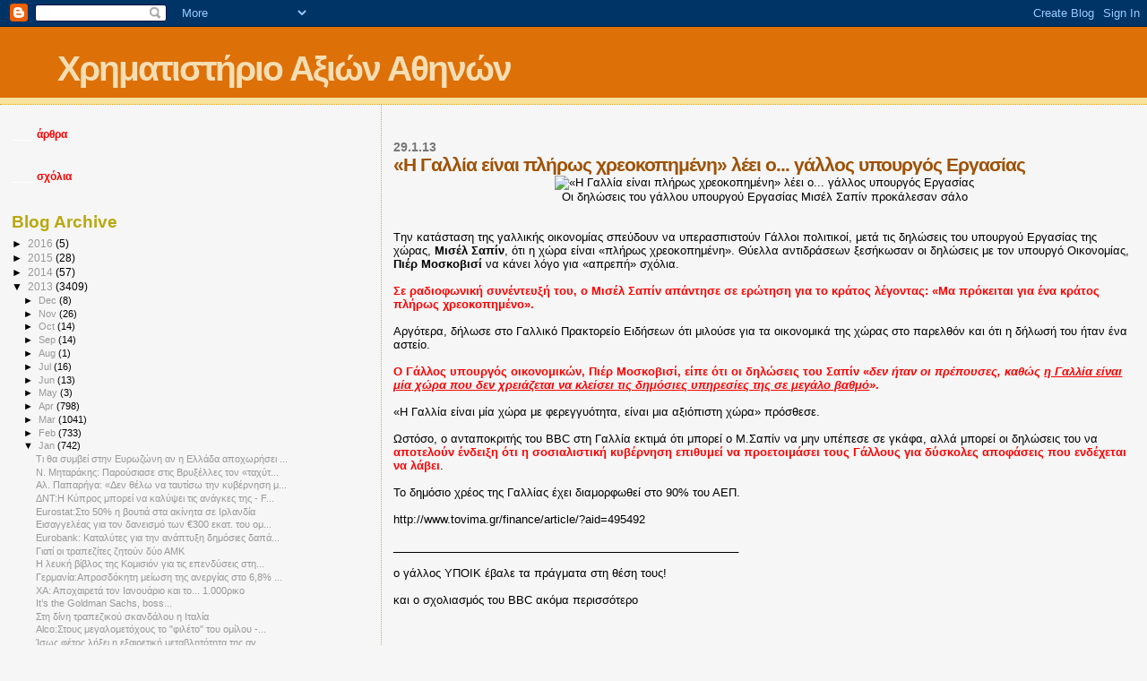

--- FILE ---
content_type: text/html; charset=UTF-8
request_url: https://athenstock.blogspot.com/2013/01/blog-post_7766.html
body_size: 37323
content:
<!DOCTYPE html>
<html dir='ltr'>
<head>
<link href='https://www.blogger.com/static/v1/widgets/2944754296-widget_css_bundle.css' rel='stylesheet' type='text/css'/>
<meta content='text/html; charset=UTF-8' http-equiv='Content-Type'/>
<meta content='blogger' name='generator'/>
<link href='https://athenstock.blogspot.com/favicon.ico' rel='icon' type='image/x-icon'/>
<link href='http://athenstock.blogspot.com/2013/01/blog-post_7766.html' rel='canonical'/>
<link rel="alternate" type="application/atom+xml" title="Χρηματιστήριο Αξιών Αθηνών - Atom" href="https://athenstock.blogspot.com/feeds/posts/default" />
<link rel="alternate" type="application/rss+xml" title="Χρηματιστήριο Αξιών Αθηνών - RSS" href="https://athenstock.blogspot.com/feeds/posts/default?alt=rss" />
<link rel="service.post" type="application/atom+xml" title="Χρηματιστήριο Αξιών Αθηνών - Atom" href="https://www.blogger.com/feeds/4113277351661251503/posts/default" />

<link rel="alternate" type="application/atom+xml" title="Χρηματιστήριο Αξιών Αθηνών - Atom" href="https://athenstock.blogspot.com/feeds/8434100088323128036/comments/default" />
<!--Can't find substitution for tag [blog.ieCssRetrofitLinks]-->
<link href='http://vstatic.doldigital.net/vimawebstatic/6E67422FCA6B18D2A5FF936904C50629.jpg' rel='image_src'/>
<meta content='http://athenstock.blogspot.com/2013/01/blog-post_7766.html' property='og:url'/>
<meta content='«Η Γαλλία είναι πλήρως χρεοκοπημένη» λέει ο... γάλλος υπουργός Εργασίας' property='og:title'/>
<meta content='    Οι δηλώσεις του γάλλου υπουργού Εργασίας Μισέλ Σαπίν προκάλεσαν σάλο    Tην κατάσταση της γαλλικής οικονομίας σπεύδουν να υπερασπιστούν ...' property='og:description'/>
<meta content='https://lh3.googleusercontent.com/blogger_img_proxy/AEn0k_sVpELEsfrX0_dAQyUAHKA6JuLYL-zNBVwwtLktg04oiyIJ42oaJ3-315MfaBWEDhGK8hQazAvQXap9Xv3_RpVyfiD8fMPo-WQeNAHz6ciSoZs_qORArY0uoh_TOvHf1h4caPvD6kPQR--qZTKnLtHlf4I=w1200-h630-p-k-no-nu' property='og:image'/>
<title>Χρηματιστήριο Αξιών Αθηνών: &#171;Η Γαλλία είναι πλήρως χρεοκοπημένη&#187; λέει ο... γάλλος υπουργός Εργασίας</title>
<style id='page-skin-1' type='text/css'><!--
/*
* Blogger Template Style
*
* Sand Dollar
* by Jason Sutter
* Updated by Blogger Team
*/
body {
margin:0px;
padding:0px;
background:#f6f6f6;
color:#000000;
font-size: small;
}
#outer-wrapper {
font:normal normal 100% 'Trebuchet MS',Trebuchet,Verdana,Sans-Serif;
}
a {
color:#DE7008;
}
a:hover {
color:#9E5205;
}
a img {
border-width: 0;
}
#content-wrapper {
padding-top: 0;
padding-right: 1em;
padding-bottom: 0;
padding-left: 1em;
}
@media all  {
div#main {
float:right;
width:66%;
padding-top:30px;
padding-right:0;
padding-bottom:10px;
padding-left:1em;
border-left:dotted 1px #e0ad12;
word-wrap: break-word; /* fix for long text breaking sidebar float in IE */
overflow: hidden;     /* fix for long non-text content breaking IE sidebar float */
}
div#sidebar {
margin-top:20px;
margin-right:0px;
margin-bottom:0px;
margin-left:0;
padding:0px;
text-align:left;
float: left;
width: 31%;
word-wrap: break-word; /* fix for long text breaking sidebar float in IE */
overflow: hidden;     /* fix for long non-text content breaking IE sidebar float */
}
}
@media handheld  {
div#main {
float:none;
width:90%;
}
div#sidebar {
padding-top:30px;
padding-right:7%;
padding-bottom:10px;
padding-left:3%;
}
}
#header {
padding-top:0px;
padding-right:0px;
padding-bottom:0px;
padding-left:0px;
margin-top:0px;
margin-right:0px;
margin-bottom:0px;
margin-left:0px;
border-bottom:dotted 1px #e0ad12;
background:#F5E39e;
}
h1 a:link  {
text-decoration:none;
color:#F5DEB3
}
h1 a:visited  {
text-decoration:none;
color:#F5DEB3
}
h1,h2,h3 {
margin: 0;
}
h1 {
padding-top:25px;
padding-right:0px;
padding-bottom:10px;
padding-left:5%;
color:#F5DEB3;
background:#DE7008;
font:normal bold 300% Verdana,Sans-Serif;
letter-spacing:-2px;
}
h3.post-title {
color:#9E5205;
font:normal bold 160% Verdana,Sans-Serif;
letter-spacing:-1px;
}
h3.post-title a,
h3.post-title a:visited {
color: #9E5205;
}
h2.date-header  {
margin-top:10px;
margin-right:0px;
margin-bottom:0px;
margin-left:0px;
color:#777777;
font: normal bold 105% 'Trebuchet MS',Trebuchet,Verdana,Sans-serif;
}
h4 {
color:#aa0033;
}
#sidebar h2 {
color:#B8A80D;
margin:0px;
padding:0px;
font:normal bold 150% Verdana,Sans-serif;
}
#sidebar .widget {
margin-top:0px;
margin-right:0px;
margin-bottom:33px;
margin-left:0px;
padding-top:0px;
padding-right:0px;
padding-bottom:0px;
padding-left:0px;
font-size:95%;
}
#sidebar ul {
list-style-type:none;
padding-left: 0;
margin-top: 0;
}
#sidebar li {
margin-top:0px;
margin-right:0px;
margin-bottom:0px;
margin-left:0px;
padding-top:0px;
padding-right:0px;
padding-bottom:0px;
padding-left:0px;
list-style-type:none;
font-size:95%;
}
.description {
padding:0px;
margin-top:7px;
margin-right:12%;
margin-bottom:7px;
margin-left:5%;
color:#9E5205;
background:transparent;
font:bold 100% Verdana,Sans-Serif;
}
.post {
margin-top:0px;
margin-right:0px;
margin-bottom:30px;
margin-left:0px;
}
.post strong {
color:#000000;
font-weight:bold;
}
pre,code {
color:#999999;
}
strike {
color:#999999;
}
.post-footer  {
padding:0px;
margin:0px;
color:#444444;
font-size:80%;
}
.post-footer a {
border:none;
color:#968a0a;
text-decoration:none;
}
.post-footer a:hover {
text-decoration:underline;
}
#comments {
padding:0px;
font-size:110%;
font-weight:bold;
}
.comment-author {
margin-top: 10px;
}
.comment-body {
font-size:100%;
font-weight:normal;
color:black;
}
.comment-footer {
padding-bottom:20px;
color:#444444;
font-size:80%;
font-weight:normal;
display:inline;
margin-right:10px
}
.deleted-comment  {
font-style:italic;
color:gray;
}
.comment-link  {
margin-left:.6em;
}
.profile-textblock {
clear: both;
margin-left: 0;
}
.profile-img {
float: left;
margin-top: 0;
margin-right: 5px;
margin-bottom: 5px;
margin-left: 0;
border: 2px solid #DE7008;
}
#sidebar a:link  {
color:#999999;
text-decoration:none;
}
#sidebar a:active  {
color:#ff0000;
text-decoration:none;
}
#sidebar a:visited  {
color:sidebarlinkcolor;
text-decoration:none;
}
#sidebar a:hover {
color:#B8A80D;
text-decoration:none;
}
.feed-links {
clear: both;
line-height: 2.5em;
}
#blog-pager-newer-link {
float: left;
}
#blog-pager-older-link {
float: right;
}
#blog-pager {
text-align: center;
}
.clear {
clear: both;
}
.widget-content {
margin-top: 0.5em;
}
/** Tweaks for layout editor preview */
body#layout #outer-wrapper {
margin-top: 0;
}
body#layout #main,
body#layout #sidebar {
margin-top: 10px;
padding-top: 0;
}

--></style>
<link href='https://www.blogger.com/dyn-css/authorization.css?targetBlogID=4113277351661251503&amp;zx=3cc14976-d12d-426c-9d42-e702c14e5afb' media='none' onload='if(media!=&#39;all&#39;)media=&#39;all&#39;' rel='stylesheet'/><noscript><link href='https://www.blogger.com/dyn-css/authorization.css?targetBlogID=4113277351661251503&amp;zx=3cc14976-d12d-426c-9d42-e702c14e5afb' rel='stylesheet'/></noscript>
<meta name='google-adsense-platform-account' content='ca-host-pub-1556223355139109'/>
<meta name='google-adsense-platform-domain' content='blogspot.com'/>

<!-- data-ad-client=ca-pub-7809129832957708 -->

</head>
<body>
<div class='navbar section' id='navbar'><div class='widget Navbar' data-version='1' id='Navbar1'><script type="text/javascript">
    function setAttributeOnload(object, attribute, val) {
      if(window.addEventListener) {
        window.addEventListener('load',
          function(){ object[attribute] = val; }, false);
      } else {
        window.attachEvent('onload', function(){ object[attribute] = val; });
      }
    }
  </script>
<div id="navbar-iframe-container"></div>
<script type="text/javascript" src="https://apis.google.com/js/platform.js"></script>
<script type="text/javascript">
      gapi.load("gapi.iframes:gapi.iframes.style.bubble", function() {
        if (gapi.iframes && gapi.iframes.getContext) {
          gapi.iframes.getContext().openChild({
              url: 'https://www.blogger.com/navbar/4113277351661251503?po\x3d8434100088323128036\x26origin\x3dhttps://athenstock.blogspot.com',
              where: document.getElementById("navbar-iframe-container"),
              id: "navbar-iframe"
          });
        }
      });
    </script><script type="text/javascript">
(function() {
var script = document.createElement('script');
script.type = 'text/javascript';
script.src = '//pagead2.googlesyndication.com/pagead/js/google_top_exp.js';
var head = document.getElementsByTagName('head')[0];
if (head) {
head.appendChild(script);
}})();
</script>
</div></div>
<div id='outer-wrapper'><div id='wrap2'>
<!-- skip links for text browsers -->
<span id='skiplinks' style='display:none;'>
<a href='#main'>skip to main </a> |
      <a href='#sidebar'>skip to sidebar</a>
</span>
<div id='header-wrapper'>
<div class='header section' id='header'><div class='widget Header' data-version='1' id='Header1'>
<div id='header-inner'>
<div class='titlewrapper'>
<h1 class='title'>
<a href='https://athenstock.blogspot.com/'>
Χρηματιστήριο Αξιών Αθηνών
</a>
</h1>
</div>
<div class='descriptionwrapper'>
<p class='description'><span>
</span></p>
</div>
</div>
</div></div>
</div>
<div id='content-wrapper'>
<div id='crosscol-wrapper' style='text-align:center'>
<div class='crosscol no-items section' id='crosscol'></div>
</div>
<div id='main-wrapper'>
<div class='main section' id='main'><div class='widget Blog' data-version='1' id='Blog1'>
<div class='blog-posts hfeed'>

          <div class="date-outer">
        
<h2 class='date-header'><span>29.1.13</span></h2>

          <div class="date-posts">
        
<div class='post-outer'>
<div class='post hentry uncustomized-post-template' itemprop='blogPost' itemscope='itemscope' itemtype='http://schema.org/BlogPosting'>
<meta content='http://vstatic.doldigital.net/vimawebstatic/6E67422FCA6B18D2A5FF936904C50629.jpg' itemprop='image_url'/>
<meta content='4113277351661251503' itemprop='blogId'/>
<meta content='8434100088323128036' itemprop='postId'/>
<a name='8434100088323128036'></a>
<h3 class='post-title entry-title' itemprop='name'>
&#171;Η Γαλλία είναι πλήρως χρεοκοπημένη&#187; λέει ο... γάλλος υπουργός Εργασίας
</h3>
<div class='post-header'>
<div class='post-header-line-1'></div>
</div>
<div class='post-body entry-content' id='post-body-8434100088323128036' itemprop='description articleBody'>
<div dir="ltr" style="text-align: left;" trbidi="on">
<div class="article_photo" id="videos" style="text-align: center;">
<img alt="«Η Γαλλία είναι πλήρως χρεοκοπημένη» λέει ο... γάλλος υπουργός Εργασίας" src="https://lh3.googleusercontent.com/blogger_img_proxy/AEn0k_sVpELEsfrX0_dAQyUAHKA6JuLYL-zNBVwwtLktg04oiyIJ42oaJ3-315MfaBWEDhGK8hQazAvQXap9Xv3_RpVyfiD8fMPo-WQeNAHz6ciSoZs_qORArY0uoh_TOvHf1h4caPvD6kPQR--qZTKnLtHlf4I=s0-d"></div>
<div class="article_photo_lead" style="text-align: center;">
Οι δηλώσεις του γάλλου υπουργού Εργασίας Μισέλ Σαπίν προκάλεσαν σάλο</div>
<br />
<br />
Tην κατάσταση της γαλλικής οικονομίας σπεύδουν να υπερασπιστούν Γάλλοι 
πολιτικοί, μετά τις δηλώσεις του υπουργού Εργασίας της χώρας, <b>Μισέλ Σαπίν</b>, ότι η χώρα είναι &#171;πλήρως χρεοκοπημένη&#187;. Θύελλα αντιδράσεων ξεσήκωσαν οι δηλώσεις με τον υπουργό Οικονομίας, <b>Πιέρ Μοσκοβισί </b>να κάνει λόγο για &#171;απρεπή&#187; σχόλια.<br />
<br />
<b style="color: red;">Σε ραδιοφωνική συνέντευξή του, ο Μισέλ Σαπίν απάντησε σε ερώτηση για το 
κράτος λέγοντας: &#171;Μα πρόκειται για ένα κράτος πλήρως χρεοκοπημένο&#187;.</b><br />
<br />
Αργότερα, δήλωσε στο Γαλλικό Πρακτορείο Ειδήσεων ότι μιλούσε για τα 
οικονομικά της χώρας στο παρελθόν και ότι η δήλωσή του ήταν ένα αστείο.<br />
<br />
<b style="color: red;">Ο Γάλλος υπουργός οικονομικών, Πιέρ Μοσκοβισί, είπε ότι οι δηλώσεις του Σαπίν &#171;<i>δεν ήταν οι πρέπουσες, καθώς <u>η Γαλλία είναι μία χώρα που δεν χρειάζεται να κλείσει τις δημόσιες υπηρεσίες της σε μεγάλο βαθμό</u>&#187;</i>.</b><br />
<br />
&#171;Η Γαλλία είναι μία χώρα με φερεγγυότητα, είναι μια αξιόπιστη χώρα&#187; πρόσθεσε.<br />
<br />
Ωστόσο, ο ανταποκριτής του BBC στη Γαλλία εκτιμά ότι μπορεί ο Μ.Σαπίν να
 μην υπέπεσε σε γκάφα, αλλά μπορεί οι δηλώσεις του να<b style="color: red;"> αποτελούν ένδειξη 
ότι η σοσιαλιστική κυβέρνηση επιθυμεί να προετοιμάσει τους Γάλλους για 
δύσκολες αποφάσεις που ενδέχεται να λάβει</b>.<br />
<br />
Το δημόσιο χρέος της Γαλλίας έχει διαμορφωθεί στο 90% του ΑΕΠ.<br />
<br />
http://www.tovima.gr/finance/article/?aid=495492<br />
<br />
_______________________________________________________<br />
<br />
o γάλλος ΥΠΟΙΚ έβαλε τα πράγματα στη θέση τους!<br />
<br />
και ο σχολιασμός του BBC ακόμα περισσότερο<br />
<br />
<br />
<br /></div>
<div style='clear: both;'></div>
</div>
<div class='post-footer'>
<div class='post-footer-line post-footer-line-1'>
<span class='post-author vcard'>
Posted by
<span class='fn' itemprop='author' itemscope='itemscope' itemtype='http://schema.org/Person'>
<meta content='https://www.blogger.com/profile/07412076009200418030' itemprop='url'/>
<a class='g-profile' href='https://www.blogger.com/profile/07412076009200418030' rel='author' title='author profile'>
<span itemprop='name'>geokalp</span>
</a>
</span>
</span>
<span class='post-timestamp'>
at
<meta content='http://athenstock.blogspot.com/2013/01/blog-post_7766.html' itemprop='url'/>
<a class='timestamp-link' href='https://athenstock.blogspot.com/2013/01/blog-post_7766.html' rel='bookmark' title='permanent link'><abbr class='published' itemprop='datePublished' title='2013-01-29T16:16:00+02:00'>16:16</abbr></a>
</span>
<span class='post-comment-link'>
</span>
<span class='post-icons'>
<span class='item-control blog-admin pid-1998691341'>
<a href='https://www.blogger.com/post-edit.g?blogID=4113277351661251503&postID=8434100088323128036&from=pencil' title='Edit Post'>
<img alt='' class='icon-action' height='18' src='https://resources.blogblog.com/img/icon18_edit_allbkg.gif' width='18'/>
</a>
</span>
</span>
<div class='post-share-buttons goog-inline-block'>
</div>
</div>
<div class='post-footer-line post-footer-line-2'>
<span class='post-labels'>
Labels:
<a href='https://athenstock.blogspot.com/search/label/FRA' rel='tag'>FRA</a>,
<a href='https://athenstock.blogspot.com/search/label/%CE%94-%CE%A3' rel='tag'>Δ-Σ</a>
</span>
</div>
<div class='post-footer-line post-footer-line-3'>
<span class='post-location'>
</span>
</div>
</div>
</div>
<div class='comments' id='comments'>
<a name='comments'></a>
<h4>No comments:</h4>
<div id='Blog1_comments-block-wrapper'>
<dl class='avatar-comment-indent' id='comments-block'>
</dl>
</div>
<p class='comment-footer'>
<a href='https://www.blogger.com/comment/fullpage/post/4113277351661251503/8434100088323128036' onclick=''>Post a Comment</a>
</p>
</div>
</div>

        </div></div>
      
</div>
<div class='blog-pager' id='blog-pager'>
<span id='blog-pager-newer-link'>
<a class='blog-pager-newer-link' href='https://athenstock.blogspot.com/2013/01/blog-post_5032.html' id='Blog1_blog-pager-newer-link' title='Newer Post'>Newer Post</a>
</span>
<span id='blog-pager-older-link'>
<a class='blog-pager-older-link' href='https://athenstock.blogspot.com/2013/01/1.html' id='Blog1_blog-pager-older-link' title='Older Post'>Older Post</a>
</span>
<a class='home-link' href='https://athenstock.blogspot.com/'>Home</a>
</div>
<div class='clear'></div>
<div class='post-feeds'>
<div class='feed-links'>
Subscribe to:
<a class='feed-link' href='https://athenstock.blogspot.com/feeds/8434100088323128036/comments/default' target='_blank' type='application/atom+xml'>Post Comments (Atom)</a>
</div>
</div>
</div></div>
</div>
<div id='sidebar-wrapper'>
<div class='sidebar section' id='sidebar'><div class='widget Text' data-version='1' id='Text2'>
<div class='widget-content'>
<span style="color:#ffffff;">____</span><a href="http://athenstock.blogspot.com/search/label/%CE%94"><span style="color:#ff0000;"><strong>άρθρα </strong></span></a><br/>
</div>
<div class='clear'></div>
</div><div class='widget Text' data-version='1' id='Text3'>
<div class='widget-content'>
<a href="http://athenstock.blogspot.gr/search/label/%CE%94-%CE%A3"><span style="color:#ffffff;">____</span></a><a href="http://athenstock.blogspot.gr/search/label/%CE%94-%CE%A3"><span style="color:#ff0000;"><strong>σχόλια</strong></span></a><a href="http://athenstock.blogspot.gr/search/label/%CE%94-%CE%A3"><span style="font-weight: bold; color: rgb(255, 0, 0);"></span></a><br/>
</div>
<div class='clear'></div>
</div><div class='widget BlogArchive' data-version='1' id='BlogArchive1'>
<h2>Blog Archive</h2>
<div class='widget-content'>
<div id='ArchiveList'>
<div id='BlogArchive1_ArchiveList'>
<ul class='hierarchy'>
<li class='archivedate collapsed'>
<a class='toggle' href='javascript:void(0)'>
<span class='zippy'>

        &#9658;&#160;
      
</span>
</a>
<a class='post-count-link' href='https://athenstock.blogspot.com/2016/'>
2016
</a>
<span class='post-count' dir='ltr'>(5)</span>
<ul class='hierarchy'>
<li class='archivedate collapsed'>
<a class='toggle' href='javascript:void(0)'>
<span class='zippy'>

        &#9658;&#160;
      
</span>
</a>
<a class='post-count-link' href='https://athenstock.blogspot.com/2016/03/'>
Mar
</a>
<span class='post-count' dir='ltr'>(2)</span>
</li>
</ul>
<ul class='hierarchy'>
<li class='archivedate collapsed'>
<a class='toggle' href='javascript:void(0)'>
<span class='zippy'>

        &#9658;&#160;
      
</span>
</a>
<a class='post-count-link' href='https://athenstock.blogspot.com/2016/02/'>
Feb
</a>
<span class='post-count' dir='ltr'>(2)</span>
</li>
</ul>
<ul class='hierarchy'>
<li class='archivedate collapsed'>
<a class='toggle' href='javascript:void(0)'>
<span class='zippy'>

        &#9658;&#160;
      
</span>
</a>
<a class='post-count-link' href='https://athenstock.blogspot.com/2016/01/'>
Jan
</a>
<span class='post-count' dir='ltr'>(1)</span>
</li>
</ul>
</li>
</ul>
<ul class='hierarchy'>
<li class='archivedate collapsed'>
<a class='toggle' href='javascript:void(0)'>
<span class='zippy'>

        &#9658;&#160;
      
</span>
</a>
<a class='post-count-link' href='https://athenstock.blogspot.com/2015/'>
2015
</a>
<span class='post-count' dir='ltr'>(28)</span>
<ul class='hierarchy'>
<li class='archivedate collapsed'>
<a class='toggle' href='javascript:void(0)'>
<span class='zippy'>

        &#9658;&#160;
      
</span>
</a>
<a class='post-count-link' href='https://athenstock.blogspot.com/2015/11/'>
Nov
</a>
<span class='post-count' dir='ltr'>(1)</span>
</li>
</ul>
<ul class='hierarchy'>
<li class='archivedate collapsed'>
<a class='toggle' href='javascript:void(0)'>
<span class='zippy'>

        &#9658;&#160;
      
</span>
</a>
<a class='post-count-link' href='https://athenstock.blogspot.com/2015/08/'>
Aug
</a>
<span class='post-count' dir='ltr'>(1)</span>
</li>
</ul>
<ul class='hierarchy'>
<li class='archivedate collapsed'>
<a class='toggle' href='javascript:void(0)'>
<span class='zippy'>

        &#9658;&#160;
      
</span>
</a>
<a class='post-count-link' href='https://athenstock.blogspot.com/2015/07/'>
Jul
</a>
<span class='post-count' dir='ltr'>(2)</span>
</li>
</ul>
<ul class='hierarchy'>
<li class='archivedate collapsed'>
<a class='toggle' href='javascript:void(0)'>
<span class='zippy'>

        &#9658;&#160;
      
</span>
</a>
<a class='post-count-link' href='https://athenstock.blogspot.com/2015/06/'>
Jun
</a>
<span class='post-count' dir='ltr'>(3)</span>
</li>
</ul>
<ul class='hierarchy'>
<li class='archivedate collapsed'>
<a class='toggle' href='javascript:void(0)'>
<span class='zippy'>

        &#9658;&#160;
      
</span>
</a>
<a class='post-count-link' href='https://athenstock.blogspot.com/2015/04/'>
Apr
</a>
<span class='post-count' dir='ltr'>(2)</span>
</li>
</ul>
<ul class='hierarchy'>
<li class='archivedate collapsed'>
<a class='toggle' href='javascript:void(0)'>
<span class='zippy'>

        &#9658;&#160;
      
</span>
</a>
<a class='post-count-link' href='https://athenstock.blogspot.com/2015/03/'>
Mar
</a>
<span class='post-count' dir='ltr'>(1)</span>
</li>
</ul>
<ul class='hierarchy'>
<li class='archivedate collapsed'>
<a class='toggle' href='javascript:void(0)'>
<span class='zippy'>

        &#9658;&#160;
      
</span>
</a>
<a class='post-count-link' href='https://athenstock.blogspot.com/2015/02/'>
Feb
</a>
<span class='post-count' dir='ltr'>(8)</span>
</li>
</ul>
<ul class='hierarchy'>
<li class='archivedate collapsed'>
<a class='toggle' href='javascript:void(0)'>
<span class='zippy'>

        &#9658;&#160;
      
</span>
</a>
<a class='post-count-link' href='https://athenstock.blogspot.com/2015/01/'>
Jan
</a>
<span class='post-count' dir='ltr'>(10)</span>
</li>
</ul>
</li>
</ul>
<ul class='hierarchy'>
<li class='archivedate collapsed'>
<a class='toggle' href='javascript:void(0)'>
<span class='zippy'>

        &#9658;&#160;
      
</span>
</a>
<a class='post-count-link' href='https://athenstock.blogspot.com/2014/'>
2014
</a>
<span class='post-count' dir='ltr'>(57)</span>
<ul class='hierarchy'>
<li class='archivedate collapsed'>
<a class='toggle' href='javascript:void(0)'>
<span class='zippy'>

        &#9658;&#160;
      
</span>
</a>
<a class='post-count-link' href='https://athenstock.blogspot.com/2014/12/'>
Dec
</a>
<span class='post-count' dir='ltr'>(4)</span>
</li>
</ul>
<ul class='hierarchy'>
<li class='archivedate collapsed'>
<a class='toggle' href='javascript:void(0)'>
<span class='zippy'>

        &#9658;&#160;
      
</span>
</a>
<a class='post-count-link' href='https://athenstock.blogspot.com/2014/08/'>
Aug
</a>
<span class='post-count' dir='ltr'>(1)</span>
</li>
</ul>
<ul class='hierarchy'>
<li class='archivedate collapsed'>
<a class='toggle' href='javascript:void(0)'>
<span class='zippy'>

        &#9658;&#160;
      
</span>
</a>
<a class='post-count-link' href='https://athenstock.blogspot.com/2014/07/'>
Jul
</a>
<span class='post-count' dir='ltr'>(3)</span>
</li>
</ul>
<ul class='hierarchy'>
<li class='archivedate collapsed'>
<a class='toggle' href='javascript:void(0)'>
<span class='zippy'>

        &#9658;&#160;
      
</span>
</a>
<a class='post-count-link' href='https://athenstock.blogspot.com/2014/06/'>
Jun
</a>
<span class='post-count' dir='ltr'>(5)</span>
</li>
</ul>
<ul class='hierarchy'>
<li class='archivedate collapsed'>
<a class='toggle' href='javascript:void(0)'>
<span class='zippy'>

        &#9658;&#160;
      
</span>
</a>
<a class='post-count-link' href='https://athenstock.blogspot.com/2014/05/'>
May
</a>
<span class='post-count' dir='ltr'>(7)</span>
</li>
</ul>
<ul class='hierarchy'>
<li class='archivedate collapsed'>
<a class='toggle' href='javascript:void(0)'>
<span class='zippy'>

        &#9658;&#160;
      
</span>
</a>
<a class='post-count-link' href='https://athenstock.blogspot.com/2014/04/'>
Apr
</a>
<span class='post-count' dir='ltr'>(5)</span>
</li>
</ul>
<ul class='hierarchy'>
<li class='archivedate collapsed'>
<a class='toggle' href='javascript:void(0)'>
<span class='zippy'>

        &#9658;&#160;
      
</span>
</a>
<a class='post-count-link' href='https://athenstock.blogspot.com/2014/03/'>
Mar
</a>
<span class='post-count' dir='ltr'>(6)</span>
</li>
</ul>
<ul class='hierarchy'>
<li class='archivedate collapsed'>
<a class='toggle' href='javascript:void(0)'>
<span class='zippy'>

        &#9658;&#160;
      
</span>
</a>
<a class='post-count-link' href='https://athenstock.blogspot.com/2014/02/'>
Feb
</a>
<span class='post-count' dir='ltr'>(7)</span>
</li>
</ul>
<ul class='hierarchy'>
<li class='archivedate collapsed'>
<a class='toggle' href='javascript:void(0)'>
<span class='zippy'>

        &#9658;&#160;
      
</span>
</a>
<a class='post-count-link' href='https://athenstock.blogspot.com/2014/01/'>
Jan
</a>
<span class='post-count' dir='ltr'>(19)</span>
</li>
</ul>
</li>
</ul>
<ul class='hierarchy'>
<li class='archivedate expanded'>
<a class='toggle' href='javascript:void(0)'>
<span class='zippy toggle-open'>

        &#9660;&#160;
      
</span>
</a>
<a class='post-count-link' href='https://athenstock.blogspot.com/2013/'>
2013
</a>
<span class='post-count' dir='ltr'>(3409)</span>
<ul class='hierarchy'>
<li class='archivedate collapsed'>
<a class='toggle' href='javascript:void(0)'>
<span class='zippy'>

        &#9658;&#160;
      
</span>
</a>
<a class='post-count-link' href='https://athenstock.blogspot.com/2013/12/'>
Dec
</a>
<span class='post-count' dir='ltr'>(8)</span>
</li>
</ul>
<ul class='hierarchy'>
<li class='archivedate collapsed'>
<a class='toggle' href='javascript:void(0)'>
<span class='zippy'>

        &#9658;&#160;
      
</span>
</a>
<a class='post-count-link' href='https://athenstock.blogspot.com/2013/11/'>
Nov
</a>
<span class='post-count' dir='ltr'>(26)</span>
</li>
</ul>
<ul class='hierarchy'>
<li class='archivedate collapsed'>
<a class='toggle' href='javascript:void(0)'>
<span class='zippy'>

        &#9658;&#160;
      
</span>
</a>
<a class='post-count-link' href='https://athenstock.blogspot.com/2013/10/'>
Oct
</a>
<span class='post-count' dir='ltr'>(14)</span>
</li>
</ul>
<ul class='hierarchy'>
<li class='archivedate collapsed'>
<a class='toggle' href='javascript:void(0)'>
<span class='zippy'>

        &#9658;&#160;
      
</span>
</a>
<a class='post-count-link' href='https://athenstock.blogspot.com/2013/09/'>
Sep
</a>
<span class='post-count' dir='ltr'>(14)</span>
</li>
</ul>
<ul class='hierarchy'>
<li class='archivedate collapsed'>
<a class='toggle' href='javascript:void(0)'>
<span class='zippy'>

        &#9658;&#160;
      
</span>
</a>
<a class='post-count-link' href='https://athenstock.blogspot.com/2013/08/'>
Aug
</a>
<span class='post-count' dir='ltr'>(1)</span>
</li>
</ul>
<ul class='hierarchy'>
<li class='archivedate collapsed'>
<a class='toggle' href='javascript:void(0)'>
<span class='zippy'>

        &#9658;&#160;
      
</span>
</a>
<a class='post-count-link' href='https://athenstock.blogspot.com/2013/07/'>
Jul
</a>
<span class='post-count' dir='ltr'>(16)</span>
</li>
</ul>
<ul class='hierarchy'>
<li class='archivedate collapsed'>
<a class='toggle' href='javascript:void(0)'>
<span class='zippy'>

        &#9658;&#160;
      
</span>
</a>
<a class='post-count-link' href='https://athenstock.blogspot.com/2013/06/'>
Jun
</a>
<span class='post-count' dir='ltr'>(13)</span>
</li>
</ul>
<ul class='hierarchy'>
<li class='archivedate collapsed'>
<a class='toggle' href='javascript:void(0)'>
<span class='zippy'>

        &#9658;&#160;
      
</span>
</a>
<a class='post-count-link' href='https://athenstock.blogspot.com/2013/05/'>
May
</a>
<span class='post-count' dir='ltr'>(3)</span>
</li>
</ul>
<ul class='hierarchy'>
<li class='archivedate collapsed'>
<a class='toggle' href='javascript:void(0)'>
<span class='zippy'>

        &#9658;&#160;
      
</span>
</a>
<a class='post-count-link' href='https://athenstock.blogspot.com/2013/04/'>
Apr
</a>
<span class='post-count' dir='ltr'>(798)</span>
</li>
</ul>
<ul class='hierarchy'>
<li class='archivedate collapsed'>
<a class='toggle' href='javascript:void(0)'>
<span class='zippy'>

        &#9658;&#160;
      
</span>
</a>
<a class='post-count-link' href='https://athenstock.blogspot.com/2013/03/'>
Mar
</a>
<span class='post-count' dir='ltr'>(1041)</span>
</li>
</ul>
<ul class='hierarchy'>
<li class='archivedate collapsed'>
<a class='toggle' href='javascript:void(0)'>
<span class='zippy'>

        &#9658;&#160;
      
</span>
</a>
<a class='post-count-link' href='https://athenstock.blogspot.com/2013/02/'>
Feb
</a>
<span class='post-count' dir='ltr'>(733)</span>
</li>
</ul>
<ul class='hierarchy'>
<li class='archivedate expanded'>
<a class='toggle' href='javascript:void(0)'>
<span class='zippy toggle-open'>

        &#9660;&#160;
      
</span>
</a>
<a class='post-count-link' href='https://athenstock.blogspot.com/2013/01/'>
Jan
</a>
<span class='post-count' dir='ltr'>(742)</span>
<ul class='posts'>
<li><a href='https://athenstock.blogspot.com/2013/01/blog-post_9353.html'>Τι θα συμβεί στην Ευρωζώνη αν η Ελλάδα αποχωρήσει ...</a></li>
<li><a href='https://athenstock.blogspot.com/2013/01/blog-post_5040.html'>Ν. Μηταράκης: Παρούσιασε στις Βρυξέλλες τον &#171;ταχύτ...</a></li>
<li><a href='https://athenstock.blogspot.com/2013/01/blog-post_153.html'>Αλ. Παπαρήγα: &#171;Δεν θέλω να ταυτίσω την κυβέρνηση μ...</a></li>
<li><a href='https://athenstock.blogspot.com/2013/01/blog-post_1775.html'>ΔΝΤ:Η Κύπρος μπορεί να καλύψει τις ανάγκες της - F...</a></li>
<li><a href='https://athenstock.blogspot.com/2013/01/eurostat-50.html'>Eurostat:Στο 50% η βουτιά στα ακίνητα σε Ιρλανδία</a></li>
<li><a href='https://athenstock.blogspot.com/2013/01/300.html'>Εισαγγελέας για τον δανεισμό των &#8364;300 εκατ. του ομ...</a></li>
<li><a href='https://athenstock.blogspot.com/2013/01/eurobank_31.html'>Eurobank: Καταλύτες για την ανάπτυξη δημόσιες δαπά...</a></li>
<li><a href='https://athenstock.blogspot.com/2013/01/blog-post_2779.html'>Γιατί οι τραπεζίτες ζητούν δύο ΑΜΚ</a></li>
<li><a href='https://athenstock.blogspot.com/2013/01/2014-2020.html'>Η λευκή βίβλος της Κομισιόν για τις επενδύσεις στη...</a></li>
<li><a href='https://athenstock.blogspot.com/2013/01/68.html'>Γερμανία:Απροσδόκητη μείωση της ανεργίας στο 6,8% ...</a></li>
<li><a href='https://athenstock.blogspot.com/2013/01/1000_31.html'>ΧΑ: Αποχαιρετά τον Ιανουάριο και το... 1.000ρικο</a></li>
<li><a href='https://athenstock.blogspot.com/2013/01/its-goldman-sachs-boss.html'>It&#8217;s the Goldman Sachs, boss...</a></li>
<li><a href='https://athenstock.blogspot.com/2013/01/blog-post_1121.html'>Στη δίνη τραπεζικού σκανδάλου η Ιταλία</a></li>
<li><a href='https://athenstock.blogspot.com/2013/01/alco.html'>Alco:Στους μεγαλομετόχους το &quot;φιλέτο&quot; του ομίλου -...</a></li>
<li><a href='https://athenstock.blogspot.com/2013/01/blog-post_399.html'>Ίσως φέτος λήξει η εξαιρετική μεταβλητότητα της αγ...</a></li>
<li><a href='https://athenstock.blogspot.com/2013/01/ms_31.html'>MS: Η Ιαπωνία αλλάζει τους όρους του παιχνιδιού</a></li>
<li><a href='https://athenstock.blogspot.com/2013/01/marc-faber-e.html'>Marc Faber: Eπενδυτές, εκμεταλλευτείτε το ράλι των...</a></li>
<li><a href='https://athenstock.blogspot.com/2013/01/weidmann-de-facto.html'>Weidmann: Βλέπει κίνδυνο de facto αμοιβαιοποίησης ...</a></li>
<li><a href='https://athenstock.blogspot.com/2013/01/blog-post_9668.html'>Ουγγαρία: &quot;Σνομπάρει&quot; το ΔΝΤ και εκδίδει ομόλογο -...</a></li>
<li><a href='https://athenstock.blogspot.com/2013/01/pimco-stress-scenario.html'>Η Pimco και η σκληροπυρηνική στάση Δημητριάδη μπορ...</a></li>
<li><a href='https://athenstock.blogspot.com/2013/01/fed-wall-street.html'>Γερή &quot;βουτιά&quot; από το Μιλάνο - Ρευστοποιήσεις στις ...</a></li>
<li><a href='https://athenstock.blogspot.com/2013/01/blog-post_31.html'>ΤΧΣ: Εισηγείται αλλαγές στις ΑΜΚ των τραπεζών</a></li>
<li><a href='https://athenstock.blogspot.com/2013/01/coelho-2014.html'>Coelho: Επιστροφή στην ανάπτυξη από το 2014 - Διαδ...</a></li>
<li><a href='https://athenstock.blogspot.com/2013/01/fitch_30.html'>Fitch: Δυσοίωνες προβλέψεις για αγορά αυτοκινήτων</a></li>
<li><a href='https://athenstock.blogspot.com/2013/01/3874-s.html'>Κατάθεση δημόσιας πρότασης για το 38,74% της S&amp;B</a></li>
<li><a href='https://athenstock.blogspot.com/2013/01/700-785.html'>ΟΤΕ: Άντλησε 700 εκατ. με επιτόκιο 7,85%</a></li>
<li><a href='https://athenstock.blogspot.com/2013/01/fed_30.html'>Συνεχίζει τη στρατηγική της επιθετικής χαλάρωσης η...</a></li>
<li><a href='https://athenstock.blogspot.com/2013/01/blog-post_4664.html'>&#171;Ισραηλινό αεροπορικό κτύπημα&#187; στα σύνορα Συρίας -...</a></li>
<li><a href='https://athenstock.blogspot.com/2013/01/blog-post_7333.html'>ΤΧΣ: Τα μέλη του Γενικού Συμβουλίου και της Εκτελε...</a></li>
<li><a href='https://athenstock.blogspot.com/2013/01/blog-post_8637.html'>Μόρσι: Ο νόμος θα είναι κυρίαρχος στην Αίγυπτο</a></li>
<li><a href='https://athenstock.blogspot.com/2013/01/blog-post_7869.html'>Με διευρυμένες αρμοδιότητες ο γ.γ. Εσόδων Χ. Θεοχάρης</a></li>
<li><a href='https://athenstock.blogspot.com/2013/01/blog-post_1662.html'>Νοβότνι: Η ανάκαμψη περνάει και στην πραγματική οι...</a></li>
<li><a href='https://athenstock.blogspot.com/2013/01/blog-post_471.html'>Επιτάχυνση της συρρίκνωσης (ύφεσης) στην Ισπανία</a></li>
<li><a href='https://athenstock.blogspot.com/2013/01/b_30.html'>Bρούτσης:Ξεκινούν οι διαδικασίες ενοποίησης των το...</a></li>
<li><a href='https://athenstock.blogspot.com/2013/01/blog-post_518.html'>Διαζύγιο με τη λογική</a></li>
<li><a href='https://athenstock.blogspot.com/2013/01/stournaras-vs-moodys.html'>Stournaras vs Moody&#39;s</a></li>
<li><a href='https://athenstock.blogspot.com/2013/01/top-10-misery-index.html'>Top 10 Misery Index</a></li>
<li><a href='https://athenstock.blogspot.com/2013/01/15_30.html'>ΗΠΑ: Στο 15% τα &quot;κόκκινα&quot; φοιτητικά δάνεια</a></li>
<li><a href='https://athenstock.blogspot.com/2013/01/blog-post_6727.html'>Στέλεχος ΔΕΗ καταγγέλλει το Δημόσιο σε Κομισιόν!</a></li>
<li><a href='https://athenstock.blogspot.com/2013/01/bloomberg_30.html'>Bloomberg: Τελευταία ελπίδα για την Ελλάδα ο Αντ. ...</a></li>
<li><a href='https://athenstock.blogspot.com/2013/01/wsj.html'>WSJ: Πού έχει δίκιο ο Τσίπρας</a></li>
<li><a href='https://athenstock.blogspot.com/2013/01/ftlex.html'>FT/Lex: Τροχιά κρατικοποίησης για ελληνικές τράπεζες</a></li>
<li><a href='https://athenstock.blogspot.com/2013/01/ft-t.html'>Προβόπουλος στους FT: &#8220;Το χειρότερο τελείωσε&quot; - Tι...</a></li>
<li><a href='https://athenstock.blogspot.com/2013/01/blog-post_7419.html'>Ισπανία: Αίτημα στήριξης από Καταλονία</a></li>
<li><a href='https://athenstock.blogspot.com/2013/01/blog-post_9202.html'>Το Βερολίνο φέρεται να υποχωρεί στο ζήτημα της Κύπρου</a></li>
<li><a href='https://athenstock.blogspot.com/2013/01/29-2010.html'>Χαλαστάνης: &#171;Παρέδωσα τη λίστα Λαγκάρντ 29 Σεπτεμβ...</a></li>
<li><a href='https://athenstock.blogspot.com/2013/01/x-x.html'>Xωρίς επενδύσεις επιστρέφει από το Κατάρ ο Πρωθυπο...</a></li>
<li><a href='https://athenstock.blogspot.com/2013/01/blog-post_7304.html'>(μα τόσο απρογραμμάτιστη) Εφ&#900;όλης της ύλης η συζήτ...</a></li>
<li><a href='https://athenstock.blogspot.com/2013/01/moodys-2014.html'>Moody&#8217;s: Η Ελλάδα θα βρίσκεται σε ύφεση και το 201...</a></li>
<li><a href='https://athenstock.blogspot.com/2013/01/135.html'>Πάνω από το 1,35 δολ. το ευρώ</a></li>
<li><a href='https://athenstock.blogspot.com/2013/01/blog-post_30.html'>Μέτρα για τη μείωση της ανεργίας προτείνει ο Ρεν σ...</a></li>
<li><a href='https://athenstock.blogspot.com/2013/01/i_30.html'>Για πρώτη φορά χώρα (Iσραήλ) απέχει από τη συζήτησ...</a></li>
<li><a href='https://athenstock.blogspot.com/2013/01/conference-board.html'>ΗΠΑ: Πτώση δείκτη καταναλωτικής εμπιστοσύνης Confe...</a></li>
<li><a href='https://athenstock.blogspot.com/2013/01/blog-post_7136.html'>Σημάδια κόπωσης στο ράλι των ελληνικών ομολόγων</a></li>
<li><a href='https://athenstock.blogspot.com/2013/01/775.html'>Ινδία: Μείωση επιτοκίου της ρουπίας στο 7,75%</a></li>
<li><a href='https://athenstock.blogspot.com/2013/01/outlook-stable-standard-poors.html'>Αυστρία: Αναβάθμισε το outlook σε stable η Standar...</a></li>
<li><a href='https://athenstock.blogspot.com/2013/01/blog-post_9134.html'>Εντείνονται οι ρευστοποιήσεις στη Σοφοκλέους</a></li>
<li><a href='https://athenstock.blogspot.com/2013/01/blog-post_2778.html'>Απαλλάχθηκε η Ντ. Μπακογιάννη για την υπόθεση της ...</a></li>
<li><a href='https://athenstock.blogspot.com/2013/01/blog-post_5032.html'>Η Ρωσία δεν θα αγοράζει πλέον ευρωπαϊκά ομόλογα</a></li>
<li><a href='https://athenstock.blogspot.com/2013/01/blog-post_7766.html'>&#171;Η Γαλλία είναι πλήρως χρεοκοπημένη&#187; λέει ο... γάλ...</a></li>
<li><a href='https://athenstock.blogspot.com/2013/01/1.html'>Ιαπωνία: Εγκρίθηκε προϋπολογισμός ύψους 1 τρισ. δολ.</a></li>
<li><a href='https://athenstock.blogspot.com/2013/01/blog-post_8961.html'>Ενοχή Β. Παπαγεωργόπουλου και Μ. Λεμούσια προτείνε...</a></li>
<li><a href='https://athenstock.blogspot.com/2013/01/blog-post_8211.html'>Νίκη των λόμπι το σχέδιο τραπεζικής ένωσης</a></li>
<li><a href='https://athenstock.blogspot.com/2013/01/dys-y.html'>Μοοdy&#39;s: Yποβάθμισε έξι καναδικές τράπεζες</a></li>
<li><a href='https://athenstock.blogspot.com/2013/01/to-moodys.html'>Toυρκία: Ματαιώθηκαν οι προσδοκίες από Moody&#39;s</a></li>
<li><a href='https://athenstock.blogspot.com/2013/01/monte-paschi.html'>Συνάντηση Ντράγκι-Γκρίλι για Monte Paschi</a></li>
<li><a href='https://athenstock.blogspot.com/2013/01/oots-rewe-walmart.html'>Βoots, Rewe και Walmart κάνουν απόβαση στην Ελληνι...</a></li>
<li><a href='https://athenstock.blogspot.com/2013/01/blog-post_9697.html'>Η στάση της Γερμανίας μετά τις εκλογές</a></li>
<li><a href='https://athenstock.blogspot.com/2013/01/blog-post_4297.html'>Η Ισλανδία κέρδισε δίκη για αποζημιώσεις ξένων κατ...</a></li>
<li><a href='https://athenstock.blogspot.com/2013/01/eurobank_29.html'>Αλλαγές των όρων ανακεφαλαιοποίησης προτείνει η Eu...</a></li>
<li><a href='https://athenstock.blogspot.com/2013/01/blog-post_495.html'>περιοδεύον</a></li>
<li><a href='https://athenstock.blogspot.com/2013/01/blog-post_9137.html'>Σουηδία: &#8216;Στέλνει&#8217; νέους ανέργους προς Ελλάδα και ...</a></li>
<li><a href='https://athenstock.blogspot.com/2013/01/blog-post_8701.html'>Εκλογές πριν από τον Σεπτέμβριο ζήτησε ο Τσίπρας</a></li>
<li><a href='https://athenstock.blogspot.com/2013/01/30-20.html'>30% φθηνότερες θα πρέπει να γίνουν Ελλάδα-Ισπανία,...</a></li>
<li><a href='https://athenstock.blogspot.com/2013/01/fund.html'>Το πρώτο μεγάλο ξένο θεσμικό fund μπήκε στο ΧΑ</a></li>
<li><a href='https://athenstock.blogspot.com/2013/01/2013_29.html'>Βέβαιος ο Στουρνάρας ότι το 2013 θα είναι η τελευτ...</a></li>
<li><a href='https://athenstock.blogspot.com/2013/01/blog-post_11.html'>Διήμερη επίσκεψη του Πρωθυπουργού στο Κατάρ</a></li>
<li><a href='https://athenstock.blogspot.com/2013/01/blog-post_29.html'>Δεκαετές πλάνο για την ελληνική οικονομία</a></li>
<li><a href='https://athenstock.blogspot.com/2013/01/el-erian-pimco.html'>El Erian (Pimco): Λερναία Ύδρα για την ΕΚΤ τα προβ...</a></li>
<li><a href='https://athenstock.blogspot.com/2013/01/gross.html'>Gross: Ο νομισματικός πόλεμος ξεκίνησε</a></li>
<li><a href='https://athenstock.blogspot.com/2013/01/asmussen.html'>Asmussen: Οι αποδόσεις των γερμανικών ομολόγων θα ...</a></li>
<li><a href='https://athenstock.blogspot.com/2013/01/deutsche-bank-137-hollande.html'>Deutsche Bank: Επικίνδυνη μια άνοδος του ευρώ πάνω...</a></li>
<li><a href='https://athenstock.blogspot.com/2013/01/5-1200-10-short-selling.html'>Το -5% στις τράπεζες, αποσυντόνισε το ΧΑ - Ο στόχο...</a></li>
<li><a href='https://athenstock.blogspot.com/2013/01/blog-post_873.html'>Ιράν: &#171;Επιτυχής εκτόξευση&#187; πυραύλου με μαϊμού</a></li>
<li><a href='https://athenstock.blogspot.com/2013/01/2-10.html'>Πάνω από το 2% η απόδοση του 10ετούς αμερικανικού ...</a></li>
<li><a href='https://athenstock.blogspot.com/2013/01/46.html'>ΗΠΑ: Εκτίναξη 4,6% στις παραγγελίες διαρκών αγαθών</a></li>
<li><a href='https://athenstock.blogspot.com/2013/01/fitch_28.html'>Fitch: Απομακρύνεται ο κίνδυνος υποβάθμισης των ΗΠΑ</a></li>
<li><a href='https://athenstock.blogspot.com/2013/01/30_28.html'>Ιταλία: Φοροαπαλλαγές περίπου 30 δισ. ευρώ υπόσχετ...</a></li>
<li><a href='https://athenstock.blogspot.com/2013/01/50000.html'>&#171;Χαράτσι&#187; στα ακίνητα από τα 50.000 ευρώ</a></li>
<li><a href='https://athenstock.blogspot.com/2013/01/9_28.html'>το 9ο χρυσό στεφάνι &quot;ξέθαψαν&quot; οι εργασίες του Μετρ...</a></li>
<li><a href='https://athenstock.blogspot.com/2013/01/blog-post_904.html'>ΤτΕ: Σημάδια βελτίωση της πιστωτικής επέκτασης -Πα...</a></li>
<li><a href='https://athenstock.blogspot.com/2013/01/blog-post_3551.html'>Νταβός: Από την κρίση στο φόβο της φούσκας</a></li>
<li><a href='https://athenstock.blogspot.com/2013/01/blog-post_4626.html'>Οι ροές κεφαλαίων για επενδύσεις στη Ρωσία μέσω Κύ...</a></li>
<li><a href='https://athenstock.blogspot.com/2013/01/1000_28.html'>Ελληνες επενδυτές από... Κέιμαν και Βερμούδες εκτό...</a></li>
<li><a href='https://athenstock.blogspot.com/2013/01/blog-post_4061.html'>Ποιοι και γιατί μπλοκάρουν τις ιδιωτικοποιήσεις</a></li>
<li><a href='https://athenstock.blogspot.com/2013/01/blog-post_9219.html'>Τι θα κερδίσει ο κόσμος από το Νταβός;</a></li>
<li><a href='https://athenstock.blogspot.com/2013/01/blog-post_3162.html'>Ανησυχίες για τριπλή ύφεση στη Βρετανία - Σε ύφεση...</a></li>
<li><a href='https://athenstock.blogspot.com/2013/01/2014_28.html'>Μεγάλες περικοπές σε εφάπαξ - επικουρικές από το 2014</a></li>
<li><a href='https://athenstock.blogspot.com/2013/01/brookings.html'>Διαβάστε την αξιολόγηση του Τσίπρα από το Brookings</a></li>
<li><a href='https://athenstock.blogspot.com/2013/01/spiegel_28.html'>Σύγκρουση Ντράγκι-Σόιμπλε για την Κύπρο, σύμφωνα μ...</a></li>
</ul>
</li>
</ul>
</li>
</ul>
<ul class='hierarchy'>
<li class='archivedate collapsed'>
<a class='toggle' href='javascript:void(0)'>
<span class='zippy'>

        &#9658;&#160;
      
</span>
</a>
<a class='post-count-link' href='https://athenstock.blogspot.com/2012/'>
2012
</a>
<span class='post-count' dir='ltr'>(8119)</span>
<ul class='hierarchy'>
<li class='archivedate collapsed'>
<a class='toggle' href='javascript:void(0)'>
<span class='zippy'>

        &#9658;&#160;
      
</span>
</a>
<a class='post-count-link' href='https://athenstock.blogspot.com/2012/12/'>
Dec
</a>
<span class='post-count' dir='ltr'>(427)</span>
</li>
</ul>
<ul class='hierarchy'>
<li class='archivedate collapsed'>
<a class='toggle' href='javascript:void(0)'>
<span class='zippy'>

        &#9658;&#160;
      
</span>
</a>
<a class='post-count-link' href='https://athenstock.blogspot.com/2012/11/'>
Nov
</a>
<span class='post-count' dir='ltr'>(685)</span>
</li>
</ul>
<ul class='hierarchy'>
<li class='archivedate collapsed'>
<a class='toggle' href='javascript:void(0)'>
<span class='zippy'>

        &#9658;&#160;
      
</span>
</a>
<a class='post-count-link' href='https://athenstock.blogspot.com/2012/10/'>
Oct
</a>
<span class='post-count' dir='ltr'>(955)</span>
</li>
</ul>
<ul class='hierarchy'>
<li class='archivedate collapsed'>
<a class='toggle' href='javascript:void(0)'>
<span class='zippy'>

        &#9658;&#160;
      
</span>
</a>
<a class='post-count-link' href='https://athenstock.blogspot.com/2012/09/'>
Sep
</a>
<span class='post-count' dir='ltr'>(663)</span>
</li>
</ul>
<ul class='hierarchy'>
<li class='archivedate collapsed'>
<a class='toggle' href='javascript:void(0)'>
<span class='zippy'>

        &#9658;&#160;
      
</span>
</a>
<a class='post-count-link' href='https://athenstock.blogspot.com/2012/08/'>
Aug
</a>
<span class='post-count' dir='ltr'>(78)</span>
</li>
</ul>
<ul class='hierarchy'>
<li class='archivedate collapsed'>
<a class='toggle' href='javascript:void(0)'>
<span class='zippy'>

        &#9658;&#160;
      
</span>
</a>
<a class='post-count-link' href='https://athenstock.blogspot.com/2012/07/'>
Jul
</a>
<span class='post-count' dir='ltr'>(769)</span>
</li>
</ul>
<ul class='hierarchy'>
<li class='archivedate collapsed'>
<a class='toggle' href='javascript:void(0)'>
<span class='zippy'>

        &#9658;&#160;
      
</span>
</a>
<a class='post-count-link' href='https://athenstock.blogspot.com/2012/06/'>
Jun
</a>
<span class='post-count' dir='ltr'>(759)</span>
</li>
</ul>
<ul class='hierarchy'>
<li class='archivedate collapsed'>
<a class='toggle' href='javascript:void(0)'>
<span class='zippy'>

        &#9658;&#160;
      
</span>
</a>
<a class='post-count-link' href='https://athenstock.blogspot.com/2012/05/'>
May
</a>
<span class='post-count' dir='ltr'>(535)</span>
</li>
</ul>
<ul class='hierarchy'>
<li class='archivedate collapsed'>
<a class='toggle' href='javascript:void(0)'>
<span class='zippy'>

        &#9658;&#160;
      
</span>
</a>
<a class='post-count-link' href='https://athenstock.blogspot.com/2012/04/'>
Apr
</a>
<span class='post-count' dir='ltr'>(431)</span>
</li>
</ul>
<ul class='hierarchy'>
<li class='archivedate collapsed'>
<a class='toggle' href='javascript:void(0)'>
<span class='zippy'>

        &#9658;&#160;
      
</span>
</a>
<a class='post-count-link' href='https://athenstock.blogspot.com/2012/03/'>
Mar
</a>
<span class='post-count' dir='ltr'>(999)</span>
</li>
</ul>
<ul class='hierarchy'>
<li class='archivedate collapsed'>
<a class='toggle' href='javascript:void(0)'>
<span class='zippy'>

        &#9658;&#160;
      
</span>
</a>
<a class='post-count-link' href='https://athenstock.blogspot.com/2012/02/'>
Feb
</a>
<span class='post-count' dir='ltr'>(1002)</span>
</li>
</ul>
<ul class='hierarchy'>
<li class='archivedate collapsed'>
<a class='toggle' href='javascript:void(0)'>
<span class='zippy'>

        &#9658;&#160;
      
</span>
</a>
<a class='post-count-link' href='https://athenstock.blogspot.com/2012/01/'>
Jan
</a>
<span class='post-count' dir='ltr'>(816)</span>
</li>
</ul>
</li>
</ul>
<ul class='hierarchy'>
<li class='archivedate collapsed'>
<a class='toggle' href='javascript:void(0)'>
<span class='zippy'>

        &#9658;&#160;
      
</span>
</a>
<a class='post-count-link' href='https://athenstock.blogspot.com/2011/'>
2011
</a>
<span class='post-count' dir='ltr'>(7446)</span>
<ul class='hierarchy'>
<li class='archivedate collapsed'>
<a class='toggle' href='javascript:void(0)'>
<span class='zippy'>

        &#9658;&#160;
      
</span>
</a>
<a class='post-count-link' href='https://athenstock.blogspot.com/2011/12/'>
Dec
</a>
<span class='post-count' dir='ltr'>(520)</span>
</li>
</ul>
<ul class='hierarchy'>
<li class='archivedate collapsed'>
<a class='toggle' href='javascript:void(0)'>
<span class='zippy'>

        &#9658;&#160;
      
</span>
</a>
<a class='post-count-link' href='https://athenstock.blogspot.com/2011/11/'>
Nov
</a>
<span class='post-count' dir='ltr'>(828)</span>
</li>
</ul>
<ul class='hierarchy'>
<li class='archivedate collapsed'>
<a class='toggle' href='javascript:void(0)'>
<span class='zippy'>

        &#9658;&#160;
      
</span>
</a>
<a class='post-count-link' href='https://athenstock.blogspot.com/2011/10/'>
Oct
</a>
<span class='post-count' dir='ltr'>(746)</span>
</li>
</ul>
<ul class='hierarchy'>
<li class='archivedate collapsed'>
<a class='toggle' href='javascript:void(0)'>
<span class='zippy'>

        &#9658;&#160;
      
</span>
</a>
<a class='post-count-link' href='https://athenstock.blogspot.com/2011/09/'>
Sep
</a>
<span class='post-count' dir='ltr'>(574)</span>
</li>
</ul>
<ul class='hierarchy'>
<li class='archivedate collapsed'>
<a class='toggle' href='javascript:void(0)'>
<span class='zippy'>

        &#9658;&#160;
      
</span>
</a>
<a class='post-count-link' href='https://athenstock.blogspot.com/2011/08/'>
Aug
</a>
<span class='post-count' dir='ltr'>(131)</span>
</li>
</ul>
<ul class='hierarchy'>
<li class='archivedate collapsed'>
<a class='toggle' href='javascript:void(0)'>
<span class='zippy'>

        &#9658;&#160;
      
</span>
</a>
<a class='post-count-link' href='https://athenstock.blogspot.com/2011/07/'>
Jul
</a>
<span class='post-count' dir='ltr'>(536)</span>
</li>
</ul>
<ul class='hierarchy'>
<li class='archivedate collapsed'>
<a class='toggle' href='javascript:void(0)'>
<span class='zippy'>

        &#9658;&#160;
      
</span>
</a>
<a class='post-count-link' href='https://athenstock.blogspot.com/2011/06/'>
Jun
</a>
<span class='post-count' dir='ltr'>(890)</span>
</li>
</ul>
<ul class='hierarchy'>
<li class='archivedate collapsed'>
<a class='toggle' href='javascript:void(0)'>
<span class='zippy'>

        &#9658;&#160;
      
</span>
</a>
<a class='post-count-link' href='https://athenstock.blogspot.com/2011/05/'>
May
</a>
<span class='post-count' dir='ltr'>(871)</span>
</li>
</ul>
<ul class='hierarchy'>
<li class='archivedate collapsed'>
<a class='toggle' href='javascript:void(0)'>
<span class='zippy'>

        &#9658;&#160;
      
</span>
</a>
<a class='post-count-link' href='https://athenstock.blogspot.com/2011/04/'>
Apr
</a>
<span class='post-count' dir='ltr'>(616)</span>
</li>
</ul>
<ul class='hierarchy'>
<li class='archivedate collapsed'>
<a class='toggle' href='javascript:void(0)'>
<span class='zippy'>

        &#9658;&#160;
      
</span>
</a>
<a class='post-count-link' href='https://athenstock.blogspot.com/2011/03/'>
Mar
</a>
<span class='post-count' dir='ltr'>(766)</span>
</li>
</ul>
<ul class='hierarchy'>
<li class='archivedate collapsed'>
<a class='toggle' href='javascript:void(0)'>
<span class='zippy'>

        &#9658;&#160;
      
</span>
</a>
<a class='post-count-link' href='https://athenstock.blogspot.com/2011/02/'>
Feb
</a>
<span class='post-count' dir='ltr'>(290)</span>
</li>
</ul>
<ul class='hierarchy'>
<li class='archivedate collapsed'>
<a class='toggle' href='javascript:void(0)'>
<span class='zippy'>

        &#9658;&#160;
      
</span>
</a>
<a class='post-count-link' href='https://athenstock.blogspot.com/2011/01/'>
Jan
</a>
<span class='post-count' dir='ltr'>(678)</span>
</li>
</ul>
</li>
</ul>
<ul class='hierarchy'>
<li class='archivedate collapsed'>
<a class='toggle' href='javascript:void(0)'>
<span class='zippy'>

        &#9658;&#160;
      
</span>
</a>
<a class='post-count-link' href='https://athenstock.blogspot.com/2010/'>
2010
</a>
<span class='post-count' dir='ltr'>(5226)</span>
<ul class='hierarchy'>
<li class='archivedate collapsed'>
<a class='toggle' href='javascript:void(0)'>
<span class='zippy'>

        &#9658;&#160;
      
</span>
</a>
<a class='post-count-link' href='https://athenstock.blogspot.com/2010/12/'>
Dec
</a>
<span class='post-count' dir='ltr'>(400)</span>
</li>
</ul>
<ul class='hierarchy'>
<li class='archivedate collapsed'>
<a class='toggle' href='javascript:void(0)'>
<span class='zippy'>

        &#9658;&#160;
      
</span>
</a>
<a class='post-count-link' href='https://athenstock.blogspot.com/2010/11/'>
Nov
</a>
<span class='post-count' dir='ltr'>(114)</span>
</li>
</ul>
<ul class='hierarchy'>
<li class='archivedate collapsed'>
<a class='toggle' href='javascript:void(0)'>
<span class='zippy'>

        &#9658;&#160;
      
</span>
</a>
<a class='post-count-link' href='https://athenstock.blogspot.com/2010/10/'>
Oct
</a>
<span class='post-count' dir='ltr'>(220)</span>
</li>
</ul>
<ul class='hierarchy'>
<li class='archivedate collapsed'>
<a class='toggle' href='javascript:void(0)'>
<span class='zippy'>

        &#9658;&#160;
      
</span>
</a>
<a class='post-count-link' href='https://athenstock.blogspot.com/2010/09/'>
Sep
</a>
<span class='post-count' dir='ltr'>(558)</span>
</li>
</ul>
<ul class='hierarchy'>
<li class='archivedate collapsed'>
<a class='toggle' href='javascript:void(0)'>
<span class='zippy'>

        &#9658;&#160;
      
</span>
</a>
<a class='post-count-link' href='https://athenstock.blogspot.com/2010/08/'>
Aug
</a>
<span class='post-count' dir='ltr'>(222)</span>
</li>
</ul>
<ul class='hierarchy'>
<li class='archivedate collapsed'>
<a class='toggle' href='javascript:void(0)'>
<span class='zippy'>

        &#9658;&#160;
      
</span>
</a>
<a class='post-count-link' href='https://athenstock.blogspot.com/2010/07/'>
Jul
</a>
<span class='post-count' dir='ltr'>(332)</span>
</li>
</ul>
<ul class='hierarchy'>
<li class='archivedate collapsed'>
<a class='toggle' href='javascript:void(0)'>
<span class='zippy'>

        &#9658;&#160;
      
</span>
</a>
<a class='post-count-link' href='https://athenstock.blogspot.com/2010/06/'>
Jun
</a>
<span class='post-count' dir='ltr'>(380)</span>
</li>
</ul>
<ul class='hierarchy'>
<li class='archivedate collapsed'>
<a class='toggle' href='javascript:void(0)'>
<span class='zippy'>

        &#9658;&#160;
      
</span>
</a>
<a class='post-count-link' href='https://athenstock.blogspot.com/2010/05/'>
May
</a>
<span class='post-count' dir='ltr'>(654)</span>
</li>
</ul>
<ul class='hierarchy'>
<li class='archivedate collapsed'>
<a class='toggle' href='javascript:void(0)'>
<span class='zippy'>

        &#9658;&#160;
      
</span>
</a>
<a class='post-count-link' href='https://athenstock.blogspot.com/2010/04/'>
Apr
</a>
<span class='post-count' dir='ltr'>(801)</span>
</li>
</ul>
<ul class='hierarchy'>
<li class='archivedate collapsed'>
<a class='toggle' href='javascript:void(0)'>
<span class='zippy'>

        &#9658;&#160;
      
</span>
</a>
<a class='post-count-link' href='https://athenstock.blogspot.com/2010/03/'>
Mar
</a>
<span class='post-count' dir='ltr'>(756)</span>
</li>
</ul>
<ul class='hierarchy'>
<li class='archivedate collapsed'>
<a class='toggle' href='javascript:void(0)'>
<span class='zippy'>

        &#9658;&#160;
      
</span>
</a>
<a class='post-count-link' href='https://athenstock.blogspot.com/2010/02/'>
Feb
</a>
<span class='post-count' dir='ltr'>(368)</span>
</li>
</ul>
<ul class='hierarchy'>
<li class='archivedate collapsed'>
<a class='toggle' href='javascript:void(0)'>
<span class='zippy'>

        &#9658;&#160;
      
</span>
</a>
<a class='post-count-link' href='https://athenstock.blogspot.com/2010/01/'>
Jan
</a>
<span class='post-count' dir='ltr'>(421)</span>
</li>
</ul>
</li>
</ul>
<ul class='hierarchy'>
<li class='archivedate collapsed'>
<a class='toggle' href='javascript:void(0)'>
<span class='zippy'>

        &#9658;&#160;
      
</span>
</a>
<a class='post-count-link' href='https://athenstock.blogspot.com/2009/'>
2009
</a>
<span class='post-count' dir='ltr'>(2755)</span>
<ul class='hierarchy'>
<li class='archivedate collapsed'>
<a class='toggle' href='javascript:void(0)'>
<span class='zippy'>

        &#9658;&#160;
      
</span>
</a>
<a class='post-count-link' href='https://athenstock.blogspot.com/2009/12/'>
Dec
</a>
<span class='post-count' dir='ltr'>(308)</span>
</li>
</ul>
<ul class='hierarchy'>
<li class='archivedate collapsed'>
<a class='toggle' href='javascript:void(0)'>
<span class='zippy'>

        &#9658;&#160;
      
</span>
</a>
<a class='post-count-link' href='https://athenstock.blogspot.com/2009/11/'>
Nov
</a>
<span class='post-count' dir='ltr'>(253)</span>
</li>
</ul>
<ul class='hierarchy'>
<li class='archivedate collapsed'>
<a class='toggle' href='javascript:void(0)'>
<span class='zippy'>

        &#9658;&#160;
      
</span>
</a>
<a class='post-count-link' href='https://athenstock.blogspot.com/2009/10/'>
Oct
</a>
<span class='post-count' dir='ltr'>(159)</span>
</li>
</ul>
<ul class='hierarchy'>
<li class='archivedate collapsed'>
<a class='toggle' href='javascript:void(0)'>
<span class='zippy'>

        &#9658;&#160;
      
</span>
</a>
<a class='post-count-link' href='https://athenstock.blogspot.com/2009/09/'>
Sep
</a>
<span class='post-count' dir='ltr'>(115)</span>
</li>
</ul>
<ul class='hierarchy'>
<li class='archivedate collapsed'>
<a class='toggle' href='javascript:void(0)'>
<span class='zippy'>

        &#9658;&#160;
      
</span>
</a>
<a class='post-count-link' href='https://athenstock.blogspot.com/2009/08/'>
Aug
</a>
<span class='post-count' dir='ltr'>(60)</span>
</li>
</ul>
<ul class='hierarchy'>
<li class='archivedate collapsed'>
<a class='toggle' href='javascript:void(0)'>
<span class='zippy'>

        &#9658;&#160;
      
</span>
</a>
<a class='post-count-link' href='https://athenstock.blogspot.com/2009/07/'>
Jul
</a>
<span class='post-count' dir='ltr'>(64)</span>
</li>
</ul>
<ul class='hierarchy'>
<li class='archivedate collapsed'>
<a class='toggle' href='javascript:void(0)'>
<span class='zippy'>

        &#9658;&#160;
      
</span>
</a>
<a class='post-count-link' href='https://athenstock.blogspot.com/2009/06/'>
Jun
</a>
<span class='post-count' dir='ltr'>(179)</span>
</li>
</ul>
<ul class='hierarchy'>
<li class='archivedate collapsed'>
<a class='toggle' href='javascript:void(0)'>
<span class='zippy'>

        &#9658;&#160;
      
</span>
</a>
<a class='post-count-link' href='https://athenstock.blogspot.com/2009/05/'>
May
</a>
<span class='post-count' dir='ltr'>(238)</span>
</li>
</ul>
<ul class='hierarchy'>
<li class='archivedate collapsed'>
<a class='toggle' href='javascript:void(0)'>
<span class='zippy'>

        &#9658;&#160;
      
</span>
</a>
<a class='post-count-link' href='https://athenstock.blogspot.com/2009/04/'>
Apr
</a>
<span class='post-count' dir='ltr'>(254)</span>
</li>
</ul>
<ul class='hierarchy'>
<li class='archivedate collapsed'>
<a class='toggle' href='javascript:void(0)'>
<span class='zippy'>

        &#9658;&#160;
      
</span>
</a>
<a class='post-count-link' href='https://athenstock.blogspot.com/2009/03/'>
Mar
</a>
<span class='post-count' dir='ltr'>(386)</span>
</li>
</ul>
<ul class='hierarchy'>
<li class='archivedate collapsed'>
<a class='toggle' href='javascript:void(0)'>
<span class='zippy'>

        &#9658;&#160;
      
</span>
</a>
<a class='post-count-link' href='https://athenstock.blogspot.com/2009/02/'>
Feb
</a>
<span class='post-count' dir='ltr'>(397)</span>
</li>
</ul>
<ul class='hierarchy'>
<li class='archivedate collapsed'>
<a class='toggle' href='javascript:void(0)'>
<span class='zippy'>

        &#9658;&#160;
      
</span>
</a>
<a class='post-count-link' href='https://athenstock.blogspot.com/2009/01/'>
Jan
</a>
<span class='post-count' dir='ltr'>(342)</span>
</li>
</ul>
</li>
</ul>
<ul class='hierarchy'>
<li class='archivedate collapsed'>
<a class='toggle' href='javascript:void(0)'>
<span class='zippy'>

        &#9658;&#160;
      
</span>
</a>
<a class='post-count-link' href='https://athenstock.blogspot.com/2008/'>
2008
</a>
<span class='post-count' dir='ltr'>(2858)</span>
<ul class='hierarchy'>
<li class='archivedate collapsed'>
<a class='toggle' href='javascript:void(0)'>
<span class='zippy'>

        &#9658;&#160;
      
</span>
</a>
<a class='post-count-link' href='https://athenstock.blogspot.com/2008/12/'>
Dec
</a>
<span class='post-count' dir='ltr'>(243)</span>
</li>
</ul>
<ul class='hierarchy'>
<li class='archivedate collapsed'>
<a class='toggle' href='javascript:void(0)'>
<span class='zippy'>

        &#9658;&#160;
      
</span>
</a>
<a class='post-count-link' href='https://athenstock.blogspot.com/2008/11/'>
Nov
</a>
<span class='post-count' dir='ltr'>(356)</span>
</li>
</ul>
<ul class='hierarchy'>
<li class='archivedate collapsed'>
<a class='toggle' href='javascript:void(0)'>
<span class='zippy'>

        &#9658;&#160;
      
</span>
</a>
<a class='post-count-link' href='https://athenstock.blogspot.com/2008/10/'>
Oct
</a>
<span class='post-count' dir='ltr'>(656)</span>
</li>
</ul>
<ul class='hierarchy'>
<li class='archivedate collapsed'>
<a class='toggle' href='javascript:void(0)'>
<span class='zippy'>

        &#9658;&#160;
      
</span>
</a>
<a class='post-count-link' href='https://athenstock.blogspot.com/2008/09/'>
Sep
</a>
<span class='post-count' dir='ltr'>(352)</span>
</li>
</ul>
<ul class='hierarchy'>
<li class='archivedate collapsed'>
<a class='toggle' href='javascript:void(0)'>
<span class='zippy'>

        &#9658;&#160;
      
</span>
</a>
<a class='post-count-link' href='https://athenstock.blogspot.com/2008/08/'>
Aug
</a>
<span class='post-count' dir='ltr'>(166)</span>
</li>
</ul>
<ul class='hierarchy'>
<li class='archivedate collapsed'>
<a class='toggle' href='javascript:void(0)'>
<span class='zippy'>

        &#9658;&#160;
      
</span>
</a>
<a class='post-count-link' href='https://athenstock.blogspot.com/2008/07/'>
Jul
</a>
<span class='post-count' dir='ltr'>(271)</span>
</li>
</ul>
<ul class='hierarchy'>
<li class='archivedate collapsed'>
<a class='toggle' href='javascript:void(0)'>
<span class='zippy'>

        &#9658;&#160;
      
</span>
</a>
<a class='post-count-link' href='https://athenstock.blogspot.com/2008/06/'>
Jun
</a>
<span class='post-count' dir='ltr'>(282)</span>
</li>
</ul>
<ul class='hierarchy'>
<li class='archivedate collapsed'>
<a class='toggle' href='javascript:void(0)'>
<span class='zippy'>

        &#9658;&#160;
      
</span>
</a>
<a class='post-count-link' href='https://athenstock.blogspot.com/2008/05/'>
May
</a>
<span class='post-count' dir='ltr'>(170)</span>
</li>
</ul>
<ul class='hierarchy'>
<li class='archivedate collapsed'>
<a class='toggle' href='javascript:void(0)'>
<span class='zippy'>

        &#9658;&#160;
      
</span>
</a>
<a class='post-count-link' href='https://athenstock.blogspot.com/2008/04/'>
Apr
</a>
<span class='post-count' dir='ltr'>(111)</span>
</li>
</ul>
<ul class='hierarchy'>
<li class='archivedate collapsed'>
<a class='toggle' href='javascript:void(0)'>
<span class='zippy'>

        &#9658;&#160;
      
</span>
</a>
<a class='post-count-link' href='https://athenstock.blogspot.com/2008/03/'>
Mar
</a>
<span class='post-count' dir='ltr'>(101)</span>
</li>
</ul>
<ul class='hierarchy'>
<li class='archivedate collapsed'>
<a class='toggle' href='javascript:void(0)'>
<span class='zippy'>

        &#9658;&#160;
      
</span>
</a>
<a class='post-count-link' href='https://athenstock.blogspot.com/2008/02/'>
Feb
</a>
<span class='post-count' dir='ltr'>(78)</span>
</li>
</ul>
<ul class='hierarchy'>
<li class='archivedate collapsed'>
<a class='toggle' href='javascript:void(0)'>
<span class='zippy'>

        &#9658;&#160;
      
</span>
</a>
<a class='post-count-link' href='https://athenstock.blogspot.com/2008/01/'>
Jan
</a>
<span class='post-count' dir='ltr'>(72)</span>
</li>
</ul>
</li>
</ul>
<ul class='hierarchy'>
<li class='archivedate collapsed'>
<a class='toggle' href='javascript:void(0)'>
<span class='zippy'>

        &#9658;&#160;
      
</span>
</a>
<a class='post-count-link' href='https://athenstock.blogspot.com/2007/'>
2007
</a>
<span class='post-count' dir='ltr'>(242)</span>
<ul class='hierarchy'>
<li class='archivedate collapsed'>
<a class='toggle' href='javascript:void(0)'>
<span class='zippy'>

        &#9658;&#160;
      
</span>
</a>
<a class='post-count-link' href='https://athenstock.blogspot.com/2007/12/'>
Dec
</a>
<span class='post-count' dir='ltr'>(34)</span>
</li>
</ul>
<ul class='hierarchy'>
<li class='archivedate collapsed'>
<a class='toggle' href='javascript:void(0)'>
<span class='zippy'>

        &#9658;&#160;
      
</span>
</a>
<a class='post-count-link' href='https://athenstock.blogspot.com/2007/11/'>
Nov
</a>
<span class='post-count' dir='ltr'>(24)</span>
</li>
</ul>
<ul class='hierarchy'>
<li class='archivedate collapsed'>
<a class='toggle' href='javascript:void(0)'>
<span class='zippy'>

        &#9658;&#160;
      
</span>
</a>
<a class='post-count-link' href='https://athenstock.blogspot.com/2007/10/'>
Oct
</a>
<span class='post-count' dir='ltr'>(14)</span>
</li>
</ul>
<ul class='hierarchy'>
<li class='archivedate collapsed'>
<a class='toggle' href='javascript:void(0)'>
<span class='zippy'>

        &#9658;&#160;
      
</span>
</a>
<a class='post-count-link' href='https://athenstock.blogspot.com/2007/09/'>
Sep
</a>
<span class='post-count' dir='ltr'>(24)</span>
</li>
</ul>
<ul class='hierarchy'>
<li class='archivedate collapsed'>
<a class='toggle' href='javascript:void(0)'>
<span class='zippy'>

        &#9658;&#160;
      
</span>
</a>
<a class='post-count-link' href='https://athenstock.blogspot.com/2007/08/'>
Aug
</a>
<span class='post-count' dir='ltr'>(33)</span>
</li>
</ul>
<ul class='hierarchy'>
<li class='archivedate collapsed'>
<a class='toggle' href='javascript:void(0)'>
<span class='zippy'>

        &#9658;&#160;
      
</span>
</a>
<a class='post-count-link' href='https://athenstock.blogspot.com/2007/07/'>
Jul
</a>
<span class='post-count' dir='ltr'>(11)</span>
</li>
</ul>
<ul class='hierarchy'>
<li class='archivedate collapsed'>
<a class='toggle' href='javascript:void(0)'>
<span class='zippy'>

        &#9658;&#160;
      
</span>
</a>
<a class='post-count-link' href='https://athenstock.blogspot.com/2007/06/'>
Jun
</a>
<span class='post-count' dir='ltr'>(15)</span>
</li>
</ul>
<ul class='hierarchy'>
<li class='archivedate collapsed'>
<a class='toggle' href='javascript:void(0)'>
<span class='zippy'>

        &#9658;&#160;
      
</span>
</a>
<a class='post-count-link' href='https://athenstock.blogspot.com/2007/05/'>
May
</a>
<span class='post-count' dir='ltr'>(21)</span>
</li>
</ul>
<ul class='hierarchy'>
<li class='archivedate collapsed'>
<a class='toggle' href='javascript:void(0)'>
<span class='zippy'>

        &#9658;&#160;
      
</span>
</a>
<a class='post-count-link' href='https://athenstock.blogspot.com/2007/04/'>
Apr
</a>
<span class='post-count' dir='ltr'>(16)</span>
</li>
</ul>
<ul class='hierarchy'>
<li class='archivedate collapsed'>
<a class='toggle' href='javascript:void(0)'>
<span class='zippy'>

        &#9658;&#160;
      
</span>
</a>
<a class='post-count-link' href='https://athenstock.blogspot.com/2007/03/'>
Mar
</a>
<span class='post-count' dir='ltr'>(16)</span>
</li>
</ul>
<ul class='hierarchy'>
<li class='archivedate collapsed'>
<a class='toggle' href='javascript:void(0)'>
<span class='zippy'>

        &#9658;&#160;
      
</span>
</a>
<a class='post-count-link' href='https://athenstock.blogspot.com/2007/02/'>
Feb
</a>
<span class='post-count' dir='ltr'>(17)</span>
</li>
</ul>
<ul class='hierarchy'>
<li class='archivedate collapsed'>
<a class='toggle' href='javascript:void(0)'>
<span class='zippy'>

        &#9658;&#160;
      
</span>
</a>
<a class='post-count-link' href='https://athenstock.blogspot.com/2007/01/'>
Jan
</a>
<span class='post-count' dir='ltr'>(17)</span>
</li>
</ul>
</li>
</ul>
<ul class='hierarchy'>
<li class='archivedate collapsed'>
<a class='toggle' href='javascript:void(0)'>
<span class='zippy'>

        &#9658;&#160;
      
</span>
</a>
<a class='post-count-link' href='https://athenstock.blogspot.com/2006/'>
2006
</a>
<span class='post-count' dir='ltr'>(8)</span>
<ul class='hierarchy'>
<li class='archivedate collapsed'>
<a class='toggle' href='javascript:void(0)'>
<span class='zippy'>

        &#9658;&#160;
      
</span>
</a>
<a class='post-count-link' href='https://athenstock.blogspot.com/2006/12/'>
Dec
</a>
<span class='post-count' dir='ltr'>(8)</span>
</li>
</ul>
</li>
</ul>
</div>
</div>
<div class='clear'></div>
</div>
</div><div class='widget Image' data-version='1' id='Image2'>
<div class='widget-content'>
<img alt='' height='109' id='Image2_img' src='https://lh3.googleusercontent.com/blogger_img_proxy/AEn0k_vfgKUtu_mjD_OOPdDcvFn_9zDTlVdCuwefzRtQIvuILMCudgQPwAF0PRVEY5ZnQgMJrtxPk_xb0fxiHnt0uBMYqwjqUwbSZgWeFWFp-D0EEb-x-PAaJGfa6XQAAbHTJtpHxz3ZJSnov3OCxXh4vFQ=s0-d' width='150'/>
<br/>
</div>
<div class='clear'></div>
</div><div class='widget LinkList' data-version='1' id='LinkList18'>
<h2>τελευταια</h2>
<div class='widget-content'>
<ul>
<li><a href='http://athenstock.blogspot.com/2013/04/blog-post_2587.html'>Έχω Λέγετε!</a></li>
<li><a href='http://athenstock.blogspot.com/2013/04/excel.html'>Παγκόσμια λιτότητα από λάθος φόρμουλας του excel</a></li>
<li><a href='http://athenstock.blogspot.com/2013/04/blog-post_2753.html'>Καμπύλη μάθησης: δημοψήφισμα για το ευρώ</a></li>
<li><a href='http://athenstock.blogspot.com/2013/04/blog-post_6881.html'>Καμπύλη μάθησης: ΕΤΕ</a></li>
<li><a href='http://athenstock.blogspot.com/2013/04/edition.html'>"Θα τα καταφέρουμε" Δημ.Οικονομικά ΤτΕ edition</a></li>
<li><a href='http://athenstock.blogspot.gr/2013/04/ete-efg.html'>Γιατί &#171;πάγωσε&#187; η συγχώνευση ETE - EFG</a></li>
<li><a href='http://athenstock.blogspot.com/2013/03/blog-post_5331.html'>Η δεύτερη εκδοχή</a></li>
<li><a href='http://athenstock.blogspot.com/2013/03/blog-post_4424.html'>Κούρεμα καταθέσεων: ποιος συμφωνεί με ποιον</a></li>
<li><a href='http://athenstock.blogspot.com/2013/03/blog-post_4841.html'>Κύπρος: ΝΑΙ ή ΟΧΙ αδιαπραγμάτευτα</a></li>
<li><a href='http://athenstock.blogspot.com/2013/03/blog-post_1905.html'>Σας προειδοποίησε</a></li>
<li><a href='http://athenstock.blogspot.com/2013/03/blog-post_8350.html'>τι λένε τώρα που έκλεισε</a></li>
<li><a href='http://athenstock.blogspot.com/2013/03/blog-post_9160.html'>Πόσο ακόμα;</a></li>
<li><a href='http://athenstock.blogspot.com/2013/03/blog-post_8883.html'>καθυστέρηση μερικών εβδομάδων (μετάφραση)</a></li>
<li><a href='http://athenstock.blogspot.com/2013/03/beppe-grillo.html'>Beppe Grillo: δες και κρίνε</a></li>
<li><a href='http://athenstock.blogspot.com/2013/02/blog-post_9960.html'>μια νέα εικόνα (21-Φεβρ-2013)</a></li>
<li><a href='http://athenstock.blogspot.com/2013/02/blog-post_15.html'>η αλήθεια του πολλαπλασιαστή</a></li>
<li><a href='http://athenstock.blogspot.com/2013/02/blog-post_9062.html'>Σταθερές</a></li>
<li><a href='http://athenstock.blogspot.com/2013/02/blog-post_5869.html'>το διάβασμα ποτέ δε κάνει κακό</a></li>
<li><a href='http://athenstock.blogspot.com/2013/02/blog-post_8521.html'>Η απόσταση Ελλάδας - Γερμανίας</a></li>
<li><a href='http://athenstock.blogspot.com/2013/02/blog-post_8239.html'>Εις υγείαν</a></li>
<li><a href='http://athenstock.blogspot.gr/2013/02/75-vs-25.html'>-75% vs -25%</a></li>
<li><a href='http://athenstock.blogspot.com/2013/02/blog-post_6497.html'>Εθνικοποίηση τράπεζας</a></li>
<li><a href='http://athenstock.blogspot.gr/2013/01/blog-post_518.html'>Διαζύγιο με τη λογική</a></li>
<li><a href='http://athenstock.blogspot.gr/2013/01/stournaras-vs-moodys.html'>Stournaras vs Moody's</a></li>
<li><a href='http://athenstock.blogspot.gr/2013/01/gdpgr-imf2012-vs-imf2013.html'>gr_gdp%: IMF2012 vs IMF2013</a></li>
<li><a href='http://athenstock.blogspot.com/2013/01/blog-post_1730.html'>απεργίες</a></li>
<li><a href='http://athenstock.blogspot.gr/2013/01/blog-post_6150.html'>Νέα Δάνεια</a></li>
<li><a href='http://athenstock.blogspot.gr/2013/01/blog-post_2965.html'>Το σκηνικό ετοιμάστηκε</a></li>
<li><a href='http://athenstock.blogspot.gr/2013/01/blog-post_7445.html'>η στιγμή του Τζακ Μπούρμαν</a></li>
<li><a href='http://athenstock.blogspot.gr/2013/01/blog-post_3321.html'>Πίστη Ελπίδα Αγάπη</a></li>
<li><a href='http://athenstock.blogspot.gr/2013/01/blog-post_1789.html'>μεγάλη τέχνη να συμβαίνουν</a></li>
<li><a href='http://athenstock.blogspot.gr/2013/01/blog-post_4.html'>ο επικεφαλής(!) οικονομολόγος του ΔΝΤ(!): η λιτότητα σκοτώνει</a></li>
<li><a href='http://athenstock.blogspot.gr/2013/01/blog-post_6242.html'>η λιστα Λαγκάρντ ως μοχλός ανάπτυξης</a></li>
<li><a href='http://athenstock.blogspot.gr/2012/12/s-vs-top1.html'>S&amp;P500 vs Top1%</a></li>
<li><a href='http://athenstock.blogspot.gr/2012/12/2010-2012.html'>οι (άστοχες) εκτιμήσεις της τρόικας: Απρ.2010-Οκτ.2012</a></li>
</ul>
<div class='clear'></div>
</div>
</div><div class='widget LinkList' data-version='1' id='LinkList13'>
<h2>προτεινω</h2>
<div class='widget-content'>
<ul>
<li><a href='http://t.co/uJpGuhNSJC'>A comprehensive look at state of play with Greek banks</a></li>
<li><a href='http://www.project-syndicate.org/commentary/what-greece-should-have-done-differently-by-barry-eichengreen'>Barry Eichengreen: Lessons of a Greek Tragedy</a></li>
<li><a href='http://athenstock.blogspot.com/2013/04/blog-post_23.html'>Ποια οικονομία θέλουμε και πώς μπορούμε να φτάσουμε εκεί</a></li>
<li><a href='http://athenstock.blogspot.com/2013/04/blog-post_8696.html'>Παράλληλο νόμισμα σε Ελλάδα και Κύπρο</a></li>
<li><a href='http://athenstock.blogspot.com/2013/04/blog-post_6453.html'>Στα πρόθυρα νέας Μεγάλης Ύφεσης οι ΗΠΑ</a></li>
<li><a href='http://athenstock.blogspot.com/2013/04/david-stockman-on-european-banks.html'>David Stockman on European banks</a></li>
<li><a href='http://athenstock.blogspot.com/2013/04/fed.html'>Η Fed δημιουργεί μεγάλη "φούσκα" στις ΗΠΑ</a></li>
<li><a href='http://athenstock.blogspot.com/2013/04/blog-post_5488.html'>Πού βαδίζουν οι οικονομικές υπερδυνάμεις</a></li>
<li><a href='http://athenstock.blogspot.com/2013/04/ubs.html'>UBS: Δίπλα στην πόρτα εξόδου η Κύπρος</a></li>
<li><a href='http://athenstock.blogspot.com/2013/04/jpmorgan-q.html'>JPMorgan: Θυσιάζοντας την Κύπρο (Q&A)</a></li>
<li><a href='http://athenstock.blogspot.com/2013/03/blog-post_7723.html'>Το σήριαλ της Αθήνας επαναλαμβάνεται σε χειρότερη εκδοχή του στην Κύπρο</a></li>
<li><a href='http://athenstock.blogspot.com/2013/03/blog-post_1807.html'>Αλλάζει η καθημερινότητα στην Κύπρο</a></li>
<li><a href='http://athenstock.blogspot.com/2013/03/blog-post_4028.html'>Δρακόντειοι οι περιορισμοί στις καταθέσεις</a></li>
</ul>
<div class='clear'></div>
</div>
</div><div class='widget LinkList' data-version='1' id='LinkList14'>
<h2>κοιτα ποιοι τα λενε</h2>
<div class='widget-content'>
<ul>
<li><a href='http://athenstock.blogspot.com/2013/04/blog-post_9607.html'>Η καταναλωτική ζήτηση είναι η ατμομηχανή της ανάπτυξης</a></li>
<li><a href='http://athenstock.blogspot.com/2013/04/p-de-grauwe.html'>Καταστροφικό το νέο μοντέλο επίλυσης των τραπεζικών κρίσεων</a></li>
<li><a href='http://athenstock.blogspot.com/2013/04/blog-post_3047.html'>Αυτό που προσπαθεί να αποφύγει η Ιαπωνία, το υιοθετεί η Ευρώπη</a></li>
<li><a href='http://athenstock.blogspot.com/2013/04/blog-post_8217.html'>Η Κύπρος είναι ντε φάκτο προσωρινά εκτός ευρωζώνης</a></li>
<li><a href='http://athenstock.blogspot.com/2013/04/deal.html'>Η τρόικα μας ζήτησε το deal στην Ελλάδα</a></li>
<li><a href='http://athenstock.blogspot.com/2013/03/blog-post_1739.html'>Δημιουργείται έμμεσα το ευρώ δυο ταχυτήτων</a></li>
<li><a href='http://athenstock.blogspot.gr/2013/03/lehman.html'>Το κούρεμα στην Κύπρο χειρότερο από Lehman</a></li>
<li><a href='http://athenstock.blogspot.com/2013/03/iif-eurogroup.html'>Κακή η απόφαση του Eurogroup για Κύπρο</a></li>
<li><a href='http://athenstock.blogspot.com/2013/03/blog-post_6076.html'>Ισραήλ: Αλλάζουν τα δεδομένα στην κυπριακή ΑΟΖ</a></li>
<li><a href='http://athenstock.blogspot.gr/2013/03/lehman.html'>Το κούρεμα στην Κύπρο χειρότερο από Lehman</a></li>
<li><a href='http://athenstock.blogspot.gr/2013/03/h-eurogroup.html'>έσπασε και το δεύτερο ταμπού, οι καταθέσεις των αποταμιευτών</a></li>
<li><a href='http://athenstock.blogspot.gr/2013/03/forbes.html'>Το κυπριακό &#171;κούρεμα&#187; υπονομεύει ο,τι γράφει &#171;με εγγύηση του Δημοσίου&#187; σε όλη την Ευρώπη!</a></li>
<li><a href='http://athenstock.blogspot.gr/2013/03/sos-berenberg-bank.html'>Η απόφαση για την Κύπρο θέτει την Ευρώπη σε αχαρτογράφητα νερά</a></li>
<li><a href='http://athenstock.blogspot.gr/2013/03/s_18.html'>Ανεργία και λιτότητα δεν ευνοούν τις μεταρρυθμίσεις</a></li>
<li><a href='http://athenstock.blogspot.com/2013/03/blog-post_3933.html'>Σώσαμε τις τράπεζες αλλά χάνουμε μια γενιά</a></li>
<li><a href='http://athenstock.blogspot.com/2013/02/blog-post_9084.html'>Επιδοτήσεις στις αμερικανικές τράπεζες</a></li>
<li><a href='http://athenstock.blogspot.com/2013/02/me.html'>Η ευρωζώνη να διδαχτεί από την Ανατολική Γερμανία</a></li>
<li><a href='http://athenstock.blogspot.com/2013/02/blog-post_6.html'>Αλλαγή στρατηγικής</a></li>
<li><a href='http://www.politico.com/story/2013/01/israeli-prez-obama-would-hit-iran-85942.html'>President Obama would hit Iran</a></li>
<li><a href='http://athenstock.blogspot.gr/2013/01/400.html'>Τρύπα 400 δισ. στις τράπεζες της Ευρωζώνης</a></li>
<li><a href='http://athenstock.blogspot.gr/2013/01/blog-post_9814.html'>Νέο &#171;κούρεμα&#187; για τη χρεοκοπημένη Ελλάδα</a></li>
<li><a href='http://economix.blogs.nytimes.com/2013/01/10/betrayed-by-basel'>Betrayed by Basel "a transfer from taxpayers to bank insiders and (perhaps) stockholders"</a></li>
<li><a href='http://athenstock.blogspot.gr/2012/11/alpha-bank.html'>Ακατανόητες οι μεγάλες αρμοδιότητες που δόθηκαν στους Επιτρόπους των ελληνικών τραπεζών</a></li>
<li><a href='http://athenstock.blogspot.gr/2012/11/bloomberg-plan-c-plan-plan-b.html'>Το Plan C δεν είναι καλύτερο από τα Plan A και Plan B</a></li>
<li><a href='http://athenstock.blogspot.gr/2012/11/spiegel_28.html'>Η Μέρκελ κρύβει την αλήθεια από Γερμανούς</a></li>
<li><a href='http://athenstock.blogspot.gr/2012/11/suddeutsche-zeitung.html'>Ελλάδα, μια χώρα υπό εποπτεία, τι ρόλο θα έχει η κυβέρνηση τα επόμενα χρόνια;;</a></li>
<li><a href='http://athenstock.blogspot.gr/2012/11/blog-post_769.html'>Δεν επιτρέπεται Έλληνες πλούσιοι να εκμεταλλεύονται το αυστριακό Δίκαιο για να φοροδιαφεύγουν στη χώρα τους</a></li>
<li><a href='http://athenstock.blogspot.gr/2012/11/2013_18.html'>τον Οκτώβριο 2013 οι διαπραγματεύσεις για το νέο ελληνικό κούρεμα</a></li>
<li><a href='http://athenstock.blogspot.gr/2012/11/economist_15.html'>Η Γαλλία είναι η βόμβα της Ευρώπης</a></li>
<li><a href='http://athenstock.blogspot.gr/2012/11/blog-post_9947.html'>Σχεδόν αναπόφευκτη μια νέα αναδιάρθρωση του ελληνικού χρέους</a></li>
<li><a href='http://athenstock.blogspot.gr/2012/10/blog-post_441.html'>Άλλοι πληρώνουν και άλλοι αγοράζουν το μισό Λονδίνο</a></li>
<li><a href='http://athenstock.blogspot.gr/2012/10/blog-post_13.html'>Έξοδο της Ελλάδας από την Ευρωζώνη</a></li>
<li><a href='http://www.spiegel.de/international/germany/top-german-economists-warn-greece-will-not-recover-a-860793.html'>Top German Economists Say Greece Is Lost</a></li>
<li><a href='http://athenstock.blogspot.gr/2012/10/greek-fiscal-multiplier-2012-15-vs-old.html'>greek fiscal multiplier > 1.5</a></li>
<li><a href='http://athenstock.blogspot.gr/2012/10/ifw.html'>Δε σώζεται η Ελλάδα χωρίς νέο κούρεμα</a></li>
<li><a href='http://athenstock.blogspot.gr/2012/10/blog-post_2412.html'>&#171; Όχι&#187; σε περικοπές δαπανών χωρίς ανάπτυξη στη Βρετανία</a></li>
<li><a href='http://athenstock.blogspot.gr/2012/10/blog-post_7142.html'>Θα διαρκέσει μία δεκαετία η κρίση</a></li>
<li><a href='http://athenstock.blogspot.gr/2012/10/blog-post_5217.html'>Για το χάλι της Ελλάδας φταίει η &#171;θεραπεία σοκ&#187;</a></li>
<li><a href='http://athenstock.blogspot.gr/2012/09/blog-post_4721.html'>Μέχρι σήμερα δεν έχει δοθεί στην Ελλάδα ούτε σεντ από τον γερμανικό προϋπολογισμό</a></li>
<li><a href='http://athenstock.blogspot.gr/2012/07/peter-doyle-20_20.html'>Ντρέπομαι που εργάστηκα στο ΔΝΤ 20 χρόνια - "η Λαγκάρντ είναι μολυσμένη" - "ανάπηρο το Ταμείο" - "οι συνέπειες περιλαμβάνουν δυστυχία και κίνδυνο για ακόμα χειρότερα σε πολλούς όπως η Ελλάδα"</a></li>
<li><a href='http://athenstock.blogspot.gr/2012/07/blog-post_6289.html'>Κάναμε λάθη στην Ελλάδα</a></li>
<li><a href='http://athenstock.blogspot.gr/2012/07/bullard-fed.html'>Η Fed αμφισβητεί την ευρω-στρατηγική -Οι αγορές "διαλύουν" την ευρωζώνη</a></li>
<li><a href='http://athenstock.blogspot.gr/2012/07/behravesh.html'>Η έξοδος της Ελλάδας από το ευρώ είναι αναπόφευκτη &#8211; Η μόνη ελπίδα είναι η ΕΚΤ η οποία κινείται γρηγορότερα από τους πολιτικούς</a></li>
<li><a href='http://www.enet.gr/?i=news.el.article&id=288046'>Τι έγινε όταν κατέρρευσε η Αργεντινή</a></li>
<li><a href='http://athenstock.blogspot.gr/2012/06/blog-post_1966.html'>Δεν είναι ύβρις η έξοδος της Ιταλίας από το ευρώ</a></li>
<li><a href='http://athenstock.blogspot.gr/2012/06/30-2012-13-14-2012-7-2013-4.html'>30δισ επισφάλειες 2012-13-14 - Ύφεση 2012 @ 7% (?) 2013 @ 4% - Όχι ΔΝΤ σε νέο δάνειο - Χρέος υψηλότερα των προβλέψεων</a></li>
<li><a href='http://athenstock.blogspot.gr/2012/06/krugman_18.html'>Περισσότερος πόνος για όλη την Ευρωζώνη, το αποτέλεσμα των ελληνικών εκλογών</a></li>
<li><a href='http://athenstock.blogspot.gr/2012/06/ny-times.html'>Ποια &#171;ενίσχυση της Ελλάδας&#187;; Δανειστές κερνούν, δανειστές ... παίρνουν</a></li>
<li><a href='http://athenstock.blogspot.gr/2012/06/draghi-cnnmoney-draghi-says-euro-is.html'>Draghi says euro is 'unsustainable' without action</a></li>
<li><a href='http://athenstock.blogspot.gr/2012/06/blog-post.html'>Ούτε ένα σεντ δεν έφθασε στους Έλληνες από το πακέτο διάσωσης</a></li>
<li><a href='http://athenstock.blogspot.com/2012/05/blog-post_2261.html'>Αν βγει η Ελλάδα από το ευρώ, θα διαλυθούν όλα</a></li>
<li><a href='http://athenstock.blogspot.com/2012/05/blog-post_17.html'>Σοβαρές συνέπειες για την Ευρωζώνη από έξοδο της Ελλάδας βλέπει Αυστριακός οικονομολόγος</a></li>
<li><a href='http://athenstock.blogspot.com/2012/05/blog-post_423.html'>Να ισορροπήσουμε μεταξύ λιτότητας και ανάπτυξης</a></li>
<li><a href='http://athenstock.blogspot.com/2012/05/blog-post_9969.html'>τα μέτρα λιτότητας πρέπει να μπουν στο ψυγείο</a></li>
<li><a href='http://athenstock.blogspot.com/2012/03/blog-post_9679.html'>Το Σύμφωνο δημοσιονομικής πειθαρχίας δημιουργεί κινδύνους</a></li>
<li><a href='http://athenstock.blogspot.com/2012/03/blog-post_7298.html'>Αναποτελεσματικά τα μέτρα λιτότητας</a></li>
<li><a href='http://athenstock.blogspot.com/2012/03/ayer-deutsche-bank.html'>Καταστροφική για τις αγορές η συμφωνία για την Ελλάδα - Δεν αποτελεί μοναδική περίπτωση - Έρχονται κι άλλες αναδιαρθρώσεις χρέους στην Ευρωζώνη</a></li>
<li><a href='http://athenstock.blogspot.com/2012/03/luigi-zingales-ii.html'>Ελληνική τραγωδία, πράξη II- Τα χειρότερα δεν έχουν ακόμη έρθει</a></li>
<li><a href='http://athenstock.blogspot.com/2012/03/psi_15.html'>Το PSI έσωσε τις ξένες τράπεζες, όχι την Ελλάδα</a></li>
<li><a href='http://www.nytimes.com/2012/02/10/business/global/plan-for-a-greek-debt-bailout-puts-the-banks-first.html?_r=1'>Banks Come First in a Greek Rescue Plan</a></li>
<li><a href='http://athenstock.blogspot.com/2012/02/blog-post_6309.html'>Αν οι Ελληνες διεκδικήσουν αποζημιώσεις από τη Γερμανία θα μας τα πάρουν όλα</a></li>
<li><a href='http://athenstock.blogspot.com/2012/02/blog-post_03.html'>Οι νέοι πρέπει να συνηθίσουν στην ιδέα ότι δεν θα μπορούν να έχουν μια μόνιμη δουλειά για όλη τους τη ζωή</a></li>
<li><a href='http://athenstock.blogspot.com/2012/01/crash-prophet.html'>The Crash Prophet: Αυτά πρέπει να κάνει η Ελλάδα - το εθνικό νόμισμα σημαίνει περισσότερη δημοκρατία - θα γίνει το παν για να μείνει η Ελλάδα στο ευρώ</a></li>
<li><a href='http://athenstock.blogspot.com/2012/01/blog-post_1362.html'>Δόθηκε λάθος συνταγή στον &#171;έλληνα ασθενή&#187;;</a></li>
<li><a href='http://athenstock.blogspot.com/2011/12/blog-post_2400.html'>Χρυσοχοΐδης:Σε οποιαδήποτε άλλη χώρα της Ευρώπης θα είχε γίνει επανάσταση αν είχαν ληφθεί τόσα μέτρα</a></li>
<li><a href='http://athenstock.blogspot.com/2011/12/blog-post_7088.html'>ΕΕ/ΟΝΕ: fast track αλλαγές και έλλειμμα σημοκρατίας (Ζαν-Κλοντ Πιρίς)</a></li>
<li><a href='http://athenstock.blogspot.com/2011/11/1981.html'>Ζισκάρ ντ' Εσταίν: γιατί και πως έβαλα την Ελλάδα στην ΕΟΚ το 1981 - δεν θα την έβαζα στην ΟΝΕ</a></li>
<li><a href='http://athenstock.blogspot.com/2011/11/blackrock-75-80.html'>BlackRock: &#171;Κούρεμα&#187; 75-80% στα ομόλογα ιδιωτών Ελλάδας, Πορτογαλίας, Ιρλανδίας</a></li>
<li><a href='http://athenstock.blogspot.com/2011/11/blog-post_8132.html'>Θα πρέπει να γίνει μία ακόμη ήπια αναδιάρθρωση</a></li>
<li><a href='http://athenstock.blogspot.com/2011/11/imes.html'>ΝΥΤimes: Η μεγάλη κλοπή της μεσαίας τάξης</a></li>
<li><a href='http://athenstock.blogspot.com/2011/11/geokalp.html'>geokalp: η γραμμή που περνάει</a></li>
<li><a href='http://athenstock.blogspot.com/2011/10/dirk-muller-mr-dax.html'>Dirk Müller (Mr. Dax): αυτό που απαιτείται είναι αναδιανομή του πλούτου υπέρ των ασθενέστερων, με κάθε μέσο</a></li>
<li><a href='http://athenstock.blogspot.gr/2013/03/h-eurogroup.html'>έσπασε και το δεύτερο ταμπού, οι καταθέσεις των αποταμιευτών</a></li>
<li><a href='http://athenstock.blogspot.gr/2013/03/forbes.html'>Το κυπριακό &#171;κούρεμα&#187; υπονομεύει ο,τι γράφει &#171;με εγγύηση του Δημοσίου&#187; σε όλη την Ευρώπη!</a></li>
<li><a href='http://athenstock.blogspot.gr/2013/03/sos-berenberg-bank.html'>Η απόφαση για την Κύπρο θέτει την Ευρώπη σε αχαρτογράφητα νερά</a></li>
<li><a href='http://athenstock.blogspot.gr/2013/03/s_18.html'>Ανεργία και λιτότητα δεν ευνοούν τις μεταρρυθμίσεις</a></li>
</ul>
<div class='clear'></div>
</div>
</div><div class='widget LinkList' data-version='1' id='LinkList16'>
<h2>δε μιλαει κανεις</h2>
<div class='widget-content'>
<ul>
<li><a href='http://athenstock.blogspot.gr/2012/06/blog-post_2246.html'>Το επτασφράγιστο μυστικό του συστήματος</a></li>
<li><a href='http://athenstock.blogspot.gr/2012/04/via-sipri.html'>Αμυντικές δαπάνες Ελλάδας via SIPRI - βρείτε πόσες ήταν οι μίζες</a></li>
<li><a href='http://athenstock.blogspot.gr/2012/07/blog-post_6821.html'>Τσοχατζόπουλος: Δόθηκαν μίζες, αλλά δεν πήρα ούτε ένα ευρώ</a></li>
<li><a href='http://athenstock.blogspot.gr/2012/07/blog-post_2134.html'>Μυστικά δάνεια στήριξαν την Τράπεζα Πειραιώς</a></li>
<li><a href='http://athenstock.blogspot.gr/2012/07/blog-post_5102.html'>Τον Ντίνο Μιχαηλίδη εμπλέκει στο κύκλωμα Τσοχατζόπουλου ο Ν. Ζήγρας</a></li>
<li><a href='http://athenstock.blogspot.gr/2012/09/blog-post_25.html'>Πριν το ταμείο</a></li>
<li><a href='http://athenstock.blogspot.gr/2012/10/reuters-34-5-24.html'>Reuters για Προβόπουλο</a></li>
<li><a href='http://athenstock.blogspot.gr/2012/10/proton.html'>λίστα Λαγκάρντ = ... + Βατοπέδι + Proton</a></li>
<li><a href='http://athenstock.blogspot.gr/2012/11/reuters_18.html'>Υπό αυστηρή εποπτεία οι τράπεζες μετά την ανακεφαλαιοποίηση</a></li>
<li><a href='http://www.thepressproject.gr/article/33414/Gia-ti-dimosiografia-kai-tin-kaki-dimosiografia'>ελληνικά media: μεσάζοντες της διαπλοκής και οικονομικά παράσιτα</a></li>
<li><a href='http://athenstock.blogspot.gr/2012/11/suddeutsche-zeitung.html'>Ελλάδα, μια χώρα υπό εποπτεία, τι ρόλο θα έχει η κυβέρνηση τα επόμενα χρόνια;;</a></li>
<li><a href='http://athenstock.blogspot.gr/2012/12/reuters_26.html'>Reuters: Το τρίγωνο της εξουσίας στην Ελλάδα</a></li>
<li><a href='http://athenstock.blogspot.gr/2012/12/stern.html'>Stern: Μονοπώλιο των εκατομμυριούχων</a></li>
<li><a href='http://athenstock.blogspot.gr/2013/01/300.html'>Εισαγγελέας για τον δανεισμό των &#8364;300 εκατ. του ομίλου Καρούζου</a></li>
<li><a href='http://athenstock.blogspot.com/2013/02/blog-post_1227.html'>Στον εισαγγελέα οι ταμίες ΝΔ-ΠΑΣΟΚ</a></li>
<li><a href='http://storify.com/asteris/story-1'>Τα ρεπορτάζ της Αριστέας Μπουγάτσου</a></li>
<li><a href='http://athenstock.blogspot.com/2013/03/reuters_14.html'>αφιέρωμα του Reuters στην ΕΛΣΤΑΤ και τον Α. Γεωργίου &#8211; Οι συγκρούσεις &#171;κορυφής&#187; και η πορεία προς το Μνημόνιο</a></li>
<li><a href='http://athenstock.blogspot.com/2013/04/blog-post_580.html'>Ασυλία για τα δάνεια των κομμάτων</a></li>
</ul>
<div class='clear'></div>
</div>
</div><div class='widget Image' data-version='1' id='Image3'>
<div class='widget-content'>
<img alt='' height='134' id='Image3_img' src='https://blogger.googleusercontent.com/img/b/R29vZ2xl/AVvXsEiD6urqxYpSgYCa7HMT86AH8fsQ9XJrUwtUp7LWyYKbMmfG8vvmpv321Od2S-ncUPLKAesIlnQ_yJmMKXpbKE2jvPiyOKkFL7wY8vg0BjrvS1mJEjFzrtu_XelrvUAL05TwE87e9gG06Ac/s239/gun%255E2.png' width='239'/>
<br/>
</div>
<div class='clear'></div>
</div><div class='widget LinkList' data-version='1' id='LinkList17'>
<h2>ουτε για δραχμη</h2>
<div class='widget-content'>
<ul>
<li><a href='http://athenstock.blogspot.gr/2012/09/blog-post_16.html'>ηλεκτρονική υποβολή δικογράφων</a></li>
<li><a href='http://athenstock.blogspot.gr/2012/09/blog-post_18.html'>Σύνταγμα, απεργία και δικαστικοί λειτουργοί</a></li>
<li><a href='http://athenstock.blogspot.gr/2012/09/blog-post_6279.html'>Δεν θα ασκεί καθήκοντα προσωρινά ο Μεϊμαράκης - Δεν παρατείται</a></li>
<li><a href='http://athenstock.blogspot.gr/2012/09/blog-post_1926.html'>-όταν βγάλεις το κουστούμι να πηγαίνεις τοίχο τοίχο -όταν βγάζω το κουστούμι, ξεκινάω πάντα από το παντελόνι, έλα να γλείψεις τον δικό μου</a></li>
<li><a href='http://athenstock.blogspot.gr/2012/10/2000.html'>η &#171;χαμένη&#187; λίστα με τους 2.000 έλληνες φοροφυγάδες</a></li>
<li><a href='http://athenstock.blogspot.gr/2012/10/blog-post_939.html'>Απογραφή όσων αμείβονται από το Δημόσιο</a></li>
<li><a href='http://athenstock.blogspot.gr/2012/10/o_20.html'>Oι εκτάσεις της Καλντέρας στη Σαντορίνη &#171;ανήκουν στο Δημόσιο και όχι σε ιδιώτες&#187;</a></li>
<li><a href='http://athenstock.blogspot.gr/2012/10/blog-post_8410.html'>Έχασα τη λίστα Λαγκάρντ</a></li>
<li><a href='http://athenstock.blogspot.gr/2012/11/blog-post_7599.html'>Στη Βουλή η δικογραφία Πεπόνη για λίστα, Αναδρομικός έλεγχος λογαριασμών Βουλγαράκη - Πελέκη λόγω λίστας Λαγκάρντ</a></li>
<li><a href='http://athenstock.blogspot.com/2013/02/blog-post_6976.html'>Παραιτήθηκε ο Θεοχάρης λόγω Νόμου, με Νόμο παρέμεινε!!!</a></li>
<li><a href='http://athenstock.blogspot.com/2013/04/blog-post_1020.html'>Αξιωματικός της γερμανικής αστυνομίας, κομισάριος στο αεροδρόμιο του Ηρακλείου</a></li>
<li><a href='http://athenstock.blogspot.com/2013/04/29313-184-2413-3.html'>29/3/13: Με 18,4 εκατ. ευρώ ενισχύονται οι ΟΤΑ για την αντιπυρική περίοδο 2/4/13: 3 πυρκαγιές στη Λακωνία</a></li>
</ul>
<div class='clear'></div>
</div>
</div><div class='widget LinkList' data-version='1' id='LinkList20'>
<h2>αναλυση της εκθεσης του ΔΝΤ (Ιαν.2013)</h2>
<div class='widget-content'>
<ul>
<li><a href='http://athenstock.blogspot.gr/2013/01/blog-post_5605.html'>Εισαγωγή: οι βασικές διαπιστώσεις, στόχοι και προκλήσεις</a></li>
<li><a href='http://athenstock.blogspot.gr/2013/01/greeces-recovery-is-now-projected-to.html'>Greece&#8217;s recovery is now projected to start later, and the path for medium-term potential output is expected to be lower</a></li>
<li><a href='http://athenstock.blogspot.gr/2013/01/510.html'>510 κλειστά επαγγέλματα στην Ελλάδα</a></li>
<li><a href='http://athenstock.blogspot.gr/2013/01/product-markets.html'>αγορές προϊόντων (product markets)</a></li>
<li><a href='http://athenstock.blogspot.gr/2013/01/blog-post_19.html'>η αναδιοργάνωση του τομεά της δικαιοσύνης καθυστέρησε (ξανά) (ξανά) (ξανά)</a></li>
<li><a href='http://athenstock.blogspot.gr/2013/01/blog-post_8333.html'>η αγορά εργασίας και οι ..φόροι</a></li>
<li><a href='http://athenstock.blogspot.gr/2013/01/13-500-18.html'>13 χιλιάδες 500 ακίνητα, &#8364;18 δισ</a></li>
<li><a href='http://athenstock.blogspot.gr/2013/01/blog-post_537.html'>πολιτικές χρηματοπιστωτικού κλάδου</a></li>
<li><a href='http://athenstock.blogspot.gr/2013/01/blog-post_2289.html'>δημοσιονομική πολιτική</a></li>
<li><a href='http://athenstock.blogspot.com/2013/01/blog-post_5659.html'>Έσοδα και επιτήρηση (reporting)</a></li>
<li><a href='http://athenstock.blogspot.com/2013/01/blog-post_8009.html'>βιωσιμότητα του χρέους και χρηματοδότηση</a></li>
<li><a href='http://athenstock.blogspot.com/2013/01/blog-post_832.html'>λεπτομέρειες...</a></li>
<li><a href='http://athenstock.blogspot.com/2013/01/blog-post_1807.html'>η Ελλάδα πληροί τα κριτήρια</a></li>
<li><a href='http://athenstock.blogspot.com/2013/01/blog-post_2170.html'>τα ρίσκα του προγράμματος [μια αλήθεια]</a></li>
</ul>
<div class='clear'></div>
</div>
</div><div class='widget LinkList' data-version='1' id='LinkList19'>
<h2>ΧΑ: εκτιμησεις Οκτ.2012</h2>
<div class='widget-content'>
<ul>
<li><a href='http://athenstock.blogspot.gr/2012/10/1054-ubs.html'>Στις 1.054 μονάδες &#171;βλέπει&#187; τον Γενικό Δείκτη η UBS</a></li>
<li><a href='http://athenstock.blogspot.gr/2012/10/ubs.html'>UBS: Σήμα αγοράς δίνει το Χ.Α.</a></li>
<li><a href='http://athenstock.blogspot.gr/2012/10/blog-post_3749.html'>η Αθήνα &#171;καλπάζει&#187;: Οι ξένοι αγοράζουν τράπεζες στο ΧΑ</a></li>
</ul>
<div class='clear'></div>
</div>
</div><div class='widget LinkList' data-version='1' id='LinkList15'>
<h2>γι' αυτο βγηκα ετσι</h2>
<div class='widget-content'>
<ul>
<li><a href='http://marianegreponti-delivanis.blogspot.com/'>Μαρία Νεγρεπόντη - Δελιβάνη</a></li>
</ul>
<div class='clear'></div>
</div>
</div><div class='widget LinkList' data-version='1' id='LinkList10'>
<h2>εργαλεια</h2>
<div class='widget-content'>
<ul>
<li><a href='http://www.guardian.co.uk/business/interactive/2012/oct/17/eurozone-crisis-interactive-timeline-three-years'>Eurozone crisis: a timeline of key events</a></li>
<li><a href='http://graphics.thomsonreuters.com/BV/eurozone_final.pdf'>Ebook: Eurogeddon, the first 2 1/2 years - thomsoneuters</a></li>
<li><a href='http://advisorperspectives.com/dshort/guest/John-Carlucci-Best-Indicator-Ever-Update.php'>dshort: Best Stock Market Indicator Ever</a></li>
<li><a href='http://icf.som.yale.edu/confidence.index/BuyIndex.shtml'>Buy-On-Dips Confidence Index</a></li>
<li><a href='http://www.econ.yale.edu/~shiller/data.htm'>Shiller data</a></li>
<li><a href='http://www.philadelphiafed.org/research-and-data/real-time-center/business-conditions-index/'>Aruoba-Diebold-Scotti Business Conditions Index</a></li>
<li><a href='http://www.dshort.com/'>dshort.com</a></li>
<li><a href='http://online.wsj.com/public/resources/documents/info-RECESSION_0209.html'>Recessions by WSJ</a></li>
<li><a href='http://www.nrc.nl/international/article2160480.ece'>Economic crisis in European Union</a></li>
<li><a href='http://www.minneapolisfed.org/publications_papers/studies/recession_perspective/index.cfm'>Τhe recession in perspective</a></li>
<li><a href='http://research.stlouisfed.org/recession/'>Tracking the U.S. Recession</a></li>
<li><a href='http://timeline.stlouisfed.org/'>Financial Crisis: a timeline of events and policy actions</a></li>
<li><a href='http://www.federalreserve.gov/monetarypolicy/bst.htm'>FED:Credit and Liquidity Programs & the Balance Sheet</a></li>
</ul>
<div class='clear'></div>
</div>
</div><div class='widget LinkList' data-version='1' id='LinkList21'>
<h2>η φουσκα της Ισλανδίας</h2>
<div class='widget-content'>
<ul>
<li><a href='http://athenstock.blogspot.gr/2008/10/blog-post_4390.html'>Το πάρτυ τελείωσε, τα καγιεν πίσω</a></li>
<li><a href='http://athenstock.blogspot.gr/2010/03/blog-post_1746.html'>Η ζωή μετά την πτώχευση</a></li>
<li><a href='http://athenstock.blogspot.gr/2010/09/blog-post_3060.html'>Στο εδώλιο ο πρωθυπουργός της κατάρρευσης</a></li>
<li><a href='http://athenstock.blogspot.gr/2010/12/blog-post_6511.html'>Η Ισλανδία γελά, η Ιρλανδία κλαίει, του Γ. Δελαστίκ</a></li>
<li><a href='http://athenstock.blogspot.gr/2011/04/blog-post_9361.html'>ΔΕΝ πληρώνουν</a></li>
<li><a href='http://athenstock.blogspot.gr/2011/04/blog-post_8610.html'>Νέο "όχι&#900; των Ισλανδών για την αποζημίωση Βρετανίας και Ολλανδίας</a></li>
<li><a href='http://athenstock.blogspot.gr/2012/02/blog-post_522.html'>Παγκόσμιο ρεκόρ στη διαγραφή χρέους νοικοκυριών στην Ισλανδία</a></li>
<li><a href='http://athenstock.blogspot.gr/2012/12/glitnir.html'>Καταδικάστηκαν στελέχη της τράπεζας Glitnir στην Ισλανδία</a></li>
<li><a href='http://athenstock.blogspot.gr/2013/01/blog-post_4297.html'>Η Ισλανδία κέρδισε δίκη για αποζημιώσεις ξένων καταθετών</a></li>
<li><a href='http://athenstock.blogspot.gr/2013/02/blog-post_1.html'>Πετύχαμε επειδή δεν ακολουθήσαμε τις ευρωσυνταγές</a></li>
</ul>
<div class='clear'></div>
</div>
</div><div class='widget LinkList' data-version='1' id='LinkList12'>
<div class='widget-content'>
<ul>
<li><a href='http://www.lisboncouncil.net/publication/publication/91-the-euro-plus-monitor-spring-2013-update.html'>The Euro Plus Monitor Spring 2013 Update</a></li>
<li><a href='http://www.guardian.co.uk/business/series/eurozone-crisis-live'>Eurozone crisis live</a></li>
<li><a href='http://athenstock.blogspot.com/2011/11/2q11-euro-plus-monitor.html'>2Q11 Euro Plus Monitor</a></li>
<li><a href='http://www.nytimes.com/interactive/business/global/european-debt-crisis-tracker.html?ref=global'>Tracking Europe's Debt Crisis</a></li>
<li><a href='http://research.stlouisfed.org/fred2/series/TCU?rid=13&soid=1'>Capacity Utilization</a></li>
<li><a href='http://research.stlouisfed.org/fred2/series/INDPRO?cid=3'>Industrial Production Index</a></li>
<li><a href='http://research.stlouisfed.org/fred2/series/AWHNONAG?cid=11'>Average Weekly Hours: Total Private Industries</a></li>
<li><a href='http://www.bls.gov/news.release/empsit.t12.htm'>Alternative measures of labor underutilization</a></li>
<li><a href='http://research.stlouisfed.org/fred2/series/NONREVNS?cid=101'>Total Nonrevolving Credit Outstanding</a></li>
<li><a href='http://research.stlouisfed.org/fred2/graph/?chart_type=line&s[1][id]=PCEC96&s[1][range]=10yrs'>Real Personal Consumption Expenditures</a></li>
<li><a href='http://en.wikipedia.org/wiki/2010_European_sovereign_debt_crisis'>2010 European sovereign debt crisis</a></li>
</ul>
<div class='clear'></div>
</div>
</div><div class='widget BlogSearch' data-version='1' id='BlogSearch1'>
<h2 class='title'>αναζητηση</h2>
<div class='widget-content'>
<div id='BlogSearch1_form'>
<form action='https://athenstock.blogspot.com/search' class='gsc-search-box' target='_top'>
<table cellpadding='0' cellspacing='0' class='gsc-search-box'>
<tbody>
<tr>
<td class='gsc-input'>
<input autocomplete='off' class='gsc-input' name='q' size='10' title='search' type='text' value=''/>
</td>
<td class='gsc-search-button'>
<input class='gsc-search-button' title='search' type='submit' value='Search'/>
</td>
</tr>
</tbody>
</table>
</form>
</div>
</div>
<div class='clear'></div>
</div><div class='widget TextList' data-version='1' id='TextList1'>
<h2>trash</h2>
<div class='widget-content'>
<ul>
<li><a href="http://athenstock.blogspot.gr/2013/03/blog-post_1742.html" target="_new">Σαμαράς:Μήνυμα προς τρόικα για μείωση συντελεστών </a></li>
<li><a href="http://athenstock.blogspot.com/2013/02/peterson-2020.html" target="_new">Peterson: Η Ελλάδα θα χρειάζεται εξωτερική βοήθεια έως το 2020 </a></li>
<li><a href="http://athenstock.blogspot.gr/2012/03/blog-post_8718.html" target="_new">Και νέα αναδιάρθρωση χρέους βλέπει η &#171;γκρίζα αγορά&#187; (επανάληψη για όσους δεν ακούν) </a></li>
<li><a href="http://athenstock.blogspot.com/2011/03/blog-post.html" target="_new">Γ. Στουρνάρας: Μη επαρκή για την ανόρθωση της χώρας τα μέτρα του μνημονίου </a></li>
<li><a href="http://athenstock.blogspot.com/2009/03/blog-post_9022.html" target="_new">Πληθωρισμός και Πως να Κερδίσετε τις Τράπεζες </a></li>
<li><a href="http://athenstock.blogspot.com/2008/09/buffett-deal-at-goldman-is-seen-as-sign.html" target="_new">Buffett Deal at Goldman Is Seen as a Sign of Confidence </a></li>
<li><a href="http://athenstock.blogspot.com/2010/09/moodys-a1.html" target="_new">Moody's: Υποβάθμισε σε Αa1 την Ισπανία </a></li>
<li><a href="http://athenstock.blogspot.com/2010/09/blog-post_9730.html" target="_new">Απροσδόκητη (!!!) μείωση της ανεργίας στην Γερμανία </a></li>
<li><a href="http://athenstock.blogspot.com/2012/05/10_27.html" target="_new">Τ.Νταλάρα: "Με έξοδο της Ελλάδας από το ευρώ θα πτωχεύσει η ΕΚΤ - Μόνο 10 δισ. η σωτηρία" </a></li>
<li><a href="http://athenstock.blogspot.com/2012/06/2020.html" target="_new">Αλ. Παπαδόπουλος: &#171;Πρέπει να εκπονήσουμε ένα ''Δεκαετές Πρόγραμμα 2020'' </a></li>
<li><a href="http://athenstock.blogspot.com/2012/06/new-york-times-cia.html" target="_new">New York Times: "Η CIA συμμάχησε με την Αλ Κάϊντα στην Συρία"! </a></li>
</ul>
<div class='clear'></div>
</div>
</div><div class='widget PopularPosts' data-version='1' id='PopularPosts1'>
<h2>7 ημερες</h2>
<div class='widget-content popular-posts'>
<ul>
<li>
<a href='https://athenstock.blogspot.com/2008/10/blog-post_4390.html'>Το πάρτυ τελείωσε, τα καγιεν πίσω</a>
</li>
<li>
<a href='https://athenstock.blogspot.com/2010/10/blog-post_31.html'>Ν. Ρουμπινί: &#171;Οικονομικό εκτροχιασμό&#187; προβλέπει για τις ΗΠΑ</a>
</li>
<li>
<a href='https://athenstock.blogspot.com/2007/06/capital.html'>Ιστορικά υψηλά</a>
</li>
</ul>
<div class='clear'></div>
</div>
</div><div class='widget Profile' data-version='1' id='Profile1'>
<h2>about me</h2>
<div class='widget-content'>
<a href='https://www.blogger.com/profile/07412076009200418030'><img alt='My photo' class='profile-img' height='80' src='//blogger.googleusercontent.com/img/b/R29vZ2xl/AVvXsEgoLrQFmMHvSby4KnnIgLWiSDSCWlbB4LCz2XrF5kj8t4_Kt1O0w3U4f4Nw_u6eeIep9WUyoKOOs_cqgUIKQEn1x_vMk3MRrzmbSYhFFBLZeWSAVTnZC-UIV110HEXkIg/s220/profile3.JPG' width='63'/></a>
<dl class='profile-datablock'>
<dt class='profile-data'>
<a class='profile-name-link g-profile' href='https://www.blogger.com/profile/07412076009200418030' rel='author' style='background-image: url(//www.blogger.com/img/logo-16.png);'>
geokalp
</a>
</dt>
<dd class='profile-textblock'>ΔΕΟΠΣ / MSc in Finance</dd>
</dl>
<a class='profile-link' href='https://www.blogger.com/profile/07412076009200418030' rel='author'>View my complete profile</a>
<div class='clear'></div>
</div>
</div><div class='widget Text' data-version='1' id='Text1'>
<div class='widget-content'>
<a href="http://athenstock.blogspot.com/2007/05/blog-post_1031.html"><span style="color:#ff0000;"><strong>Αποποίηση ευθυνών</strong></span></a><br/>
</div>
<div class='clear'></div>
</div><div class='widget HTML' data-version='1' id='HTML3'>
<h2 class='title'>short favs</h2>
<div class='widget-content'>
<a class="twitter-timeline"  href="https://twitter.com/geokalp/favorites"  data-widget-id="350197943187410944">Favorite Tweets by @geokalp</a>
<script>!function(d,s,id){var js,fjs=d.getElementsByTagName(s)[0],p=/^http:/.test(d.location)?'http':'https';if(!d.getElementById(id)){js=d.createElement(s);js.id=id;js.src=p+"://platform.twitter.com/widgets.js";fjs.parentNode.insertBefore(js,fjs);}}(document,"script","twitter-wjs");</script>
</div>
<div class='clear'></div>
</div><div class='widget Image' data-version='1' id='Image1'>
<div class='widget-content'>
<img alt='' height='174' id='Image1_img' src='https://lh3.googleusercontent.com/blogger_img_proxy/AEn0k_uxr6i9hHUYybvxm7PAOIayB7wPyToteU8t0BYG-kN4CeQkyXbIil9qDL3gxjUnFHpTvrrIqghOlyyRQJHHn6C7XeyA9EN7lrwKBWqYRaQN0zCH93EHQ7w6x3qdZH-0BKJ9-fdXaKW3JB6qFNgz9UqUnoJtFRYlx7akdcLPMNa_1femcw=s0-d' width='239'/>
<br/>
</div>
<div class='clear'></div>
</div><div class='widget BlogList' data-version='1' id='BlogList1'>
<h2 class='title'>SmartWatch</h2>
<div class='widget-content'>
<div class='blog-list-container' id='BlogList1_container'>
<ul id='BlogList1_blogs'>
<li style='display: block;'>
<div class='blog-icon'>
<img data-lateloadsrc='https://lh3.googleusercontent.com/blogger_img_proxy/AEn0k_ssqBIsrbOPb2cay5bI-leyKCHvuak2np88h1kNv_M62GzMY7z2-HKBcTG98s4eZySPJN0DCzH5LjAHhuBfM-GqgEDB=s16-w16-h16' height='16' width='16'/>
</div>
<div class='blog-content'>
<div class='blog-title'>
<a href='http://www.greekcrisis.net/' target='_blank'>
The Greek Crisis</a>
</div>
<div class='item-content'>
<span class='item-title'>
<a href='http://www.greekcrisis.net/2020/02/i-get-lot-of-love-how-hope-survives-in.html' target='_blank'>
'I get a lot of love': how hope survives in the hell of Moria
</a>
</span>
<div class='item-time'>
5 years ago
</div>
</div>
</div>
<div style='clear: both;'></div>
</li>
<li style='display: block;'>
<div class='blog-icon'>
<img data-lateloadsrc='https://lh3.googleusercontent.com/blogger_img_proxy/AEn0k_sEDFhqYvIoq2Sm_8TUJZ5K3QIj3ZqnozrvEnJhB9I3RJKIMpIzIex7tg6LdebRWgX9dxLPr4OiOdc3vCXqZHiXGWUliqhnMmu_=s16-w16-h16' height='16' width='16'/>
</div>
<div class='blog-content'>
<div class='blog-title'>
<a href='http://ftalphaville.ft.com' target='_blank'>
FT Alphaville</a>
</div>
<div class='item-content'>
<span class='item-title'>
<a href='http://ftalphaville.ft.com/2016/11/16/2179866/if-you-cant-beat-them-join-them/' target='_blank'>
If you can&#8217;t beat them, join them
</a>
</span>
<div class='item-time'>
9 years ago
</div>
</div>
</div>
<div style='clear: both;'></div>
</li>
<li style='display: block;'>
<div class='blog-icon'>
<img data-lateloadsrc='https://lh3.googleusercontent.com/blogger_img_proxy/AEn0k_tgrJKMqAw1ciCfnWrguag_E_mcZAy10Ga6tVhSaKVUYUn3JAP40Hobbz7VyBUS606qE3kdaJFuiEle3L6NQ5QmSvPEgg=s16-w16-h16' height='16' width='16'/>
</div>
<div class='blog-content'>
<div class='blog-title'>
<a href='https://blogs.wsj.com/marketbeat' target='_blank'>
WSJ.com: MarketBeat</a>
</div>
<div class='item-content'>
<span class='item-title'>
<a href='https://blogs.wsj.com/marketbeat/2016/10/14/bank-of-england-speeds-through-bond-buys/?mod=_relatedInsights' target='_blank'>
Bank of England Speeds Through Bond Buys
</a>
</span>
<div class='item-time'>
9 years ago
</div>
</div>
</div>
<div style='clear: both;'></div>
</li>
<li style='display: block;'>
<div class='blog-icon'>
<img data-lateloadsrc='https://lh3.googleusercontent.com/blogger_img_proxy/AEn0k_sv_wQ77XK_7_Yujpq6nEBFCAnTm1VVLdzJH5VGs7Hm0QBYbQnl1PSZvfsH4_wj_-2xf5iwZwTPZVaoF7wesoSjsYc2=s16-w16-h16' height='16' width='16'/>
</div>
<div class='blog-content'>
<div class='blog-title'>
<a href='http://blogs.wsj.com/economics' target='_blank'>
WSJ.com: Real Time Economics</a>
</div>
<div class='item-content'>
<span class='item-title'>
<a href='http://blogs.wsj.com/economics/2015/08/14/5-things-to-watch-on-the-economic-calendar-80/?mod=WSJBlog' target='_blank'>
5 Things to Watch on the Economic Calendar
</a>
</span>
<div class='item-time'>
10 years ago
</div>
</div>
</div>
<div style='clear: both;'></div>
</li>
<li style='display: block;'>
<div class='blog-icon'>
<img data-lateloadsrc='https://lh3.googleusercontent.com/blogger_img_proxy/AEn0k_vWdOIr87-nzkESAqShQCrfbxNqGx7eR0t5eT1Z5UG8F2nQd_nmgbMz_4OggqhTGhx1Wr6zm4CJPbgqr2zpHIrQu9MxDfWoWI-WJw=s16-w16-h16' height='16' width='16'/>
</div>
<div class='blog-content'>
<div class='blog-title'>
<a href='http://www.morganstanley.com/views/gef' target='_blank'>
Morgan Stanley: Global Economic Forum</a>
</div>
<div class='item-content'>
<span class='item-title'>
<a href='http://www.morganstanley.com/views/gef/index.html' target='_blank'>
Global: Top Economic Reports
</a>
</span>
<div class='item-time'>
11 years ago
</div>
</div>
</div>
<div style='clear: both;'></div>
</li>
<li style='display: block;'>
<div class='blog-icon'>
<img data-lateloadsrc='https://lh3.googleusercontent.com/blogger_img_proxy/AEn0k_vsbtcW4ztHk7YvfavT0WRKMswdUMdZIB7zUuIWOHkNrXfqsOlxsq0Z5cxJXkxeE5NLiTAIj-eqNLPD3GmgKjSiHo9NcudHvyO8IHlj78Z1k7OrNQh_ZNaaKW8=s16-w16-h16' height='16' width='16'/>
</div>
<div class='blog-content'>
<div class='blog-title'>
<a href='http://dealbook.blogs.nytimes.com/?feed=rss2' target='_blank'>
DealBook</a>
</div>
<div class='item-content'>
<span class='item-title'>
<!--Can't find substitution for tag [item.itemTitle]-->
</span>
<div class='item-time'>
<!--Can't find substitution for tag [item.timePeriodSinceLastUpdate]-->
</div>
</div>
</div>
<div style='clear: both;'></div>
</li>
</ul>
<div class='clear'></div>
</div>
</div>
</div><div class='widget LinkList' data-version='1' id='LinkList6'>
<h2>εγχωριες απόψεις</h2>
<div class='widget-content'>
<ul>
<li><a href='http://greekrider.wordpress.com/'>Greek Rider v.2</a></li>
<li><a href='http://zahari1.blogspot.com/'>Ζάχαρη</a></li>
<li><a href='http://frapezitis.wordpress.com/'>frapezitis</a></li>
<li><a href='http://ciaoant1.blogspot.com/'>ciaoant1</a></li>
<li><a href='http://vasilisg.blogspot.com/'>vasilisg</a></li>
<li><a href='http://thrassakos.blogspot.com/'>thrassos</a></li>
<li><a href='http://greek-bull-market.blogspot.com/'>Greek Bull Market</a></li>
<li><a href='http://www.marketzone.gr/default.aspx'>marketzone</a></li>
<li><a href='http://mc2010.wordpress.com/'>trend-mc</a></li>
<li><a href='http://www.epicurus2day.gr/'>Epicurus II</a></li>
<li><a href='http://oikonomikablog.pblogs.gr/'>Chrysotheras</a></li>
<li><a href='http://techiechan.com/'>waste</a></li>
<li><a href='http://archaeopteryxgr.blogspot.com/'>archaeopteryx</a></li>
<li><a href='http://youpayyourcrisis.blogspot.com/'>youpayyourcrisis</a></li>
<li><a href='http://kathigitislykeiou.blogspot.com/'>Ο Καθηγητής (Υπ)αγορεύει ....</a></li>
<li><a href='http://oikonomikasketta.blogspot.com/'>Οικονομικα Σκεττα</a></li>
<li><a href='http://makridakis.blogspot.com/'>Νεκτάριος Μακρυδάκης</a></li>
<li><a href='http://www.mantri.gr/index.php?'>mantri</a></li>
<li><a href='http://omorfiparea.blogspot.com/'>omorfiparea</a></li>
<li><a href='http://www.protagon.gr/?i=protagon.el.authors&id=58'>Γ. Βαρουφάκης</a></li>
<li><a href='http://theprodigalgreek.wordpress.com/'>@YiannisMouzakis</a></li>
<li><a href='http://macrotragedy.blogspot.com/'>macro.tragedy</a></li>
<li><a href='http://www.ibeconomics.org/'>IB Economics</a></li>
<li><a href='http://efkoliprosvasi.wordpress.com/'>Easy Access</a></li>
<li><a href='http://kibi-blog.blogspot.com/'>ΚΙΜΠΙ</a></li>
<li><a href='http://alibaba-swear-us.blogspot.com/'>ALI II</a></li>
<li><a href='http://spartis.blogspot.com/'>+Sparta</a></li>
<li><a href='http://sortakias.blogspot.com/'>Τζενεραλιστής Σορτάκιας</a></li>
<li><a href='http://analytakis.blogspot.com/'>ΤΑ: analytakis</a></li>
<li><a href='http://unpetitbateau.blogspot.com/'>ΤΑ & ETE by Evie</a></li>
<li><a href='http://mc73.wordpress.com/'>TA: Mc73</a></li>
<li><a href='http://gurudes.blogspot.com/'>Υπόγα Νο.1</a></li>
<li><a href='http://ypoga-2.blogspot.com/'>Υπόγα Νο.2</a></li>
<li><a href='http://gvard.wordpress.com/'>gvard</a></li>
<li><a href='http://rightposition.wordpress.com/'>RightPosition</a></li>
<li><a href='http://economicfocus.blogspot.com/'>Focus στην Οικονομία</a></li>
<li><a href='http://epipantos.com/'>ΕπίΠαντός</a></li>
<li><a href='http://kagelarios.blogspot.com/'>Καγκελάριος</a></li>
<li><a href='http://market-talk.net/'>Γιώργος Καισάριος</a></li>
<li><a href='http://www.euro2day.gr/chameleon/1/139/Chameleon.aspx'>Xαμαιλέων</a></li>
<li><a href='http://www.kerdos.gr/ECHome.aspx?page=KerdoskoposXrysostomos.ascx&mode=k'>Κερδοσκόπος</a></li>
<li><a href='http://www.euro2day.gr/specials/dr_money/1/131/ListSpecial.aspx'>DR MONEY</a></li>
<li><a href='http://www.bankingnews.gr/'>Π. Λεωτσάκος</a></li>
<li><a href='http://www.capital.gr/stoupas/'>Κ.Στούπας@capital</a></li>
<li><a href='http://www.fmvoice.gr/index.php?option=com_content&task=blogsection&id=11&Itemid=83'>Μαύρη Λίστα</a></li>
</ul>
<div class='clear'></div>
</div>
</div><div class='widget LinkList' data-version='1' id='LinkList7'>
<h2>αλλοδαποι</h2>
<div class='widget-content'>
<ul>
<li><a href='http://www.becker-posner-blog.com/'>Becker-Posner-blog</a></li>
<li><a href='http://delong.typepad.com/sdj/'>Brad Delong</a></li>
<li><a href='http://blogs.cfr.org/setser'>Brad Setser</a></li>
<li><a href='http://rodrik.typepad.com/dani_rodriks_weblog/'>Dani Rodrik</a></li>
<li><a href='http://www.econbrowser.com/'>Econbrowser</a></li>
<li><a href='http://www.dimensional.com/famafrench/'>Fama-French</a></li>
<li><a href='http://felixzulaufblog.blogspot.com/'>Felix Zulauf</a></li>
<li><a href='http://norris.blogs.nytimes.com/'>Floyd Norris</a></li>
<li><a href='http://gregmankiw.blogspot.com/'>Greg Mankiw</a></li>
<li><a href='http://content.ksg.harvard.edu/blog/jeff_frankels_weblog/'>Jeff Frankel</a></li>
<li><a href='http://www.thebubblebubble.com/'>Jesse Colombo</a></li>
<li><a href='http://jimrogers-investments.blogspot.com/'>Jim Rogers</a></li>
<li><a href='http://acrossthecurve.com/'>John Jansen</a></li>
<li><a href='http://www.frontlinethoughts.com/gateway.asp'>John Mauldin</a></li>
<li><a href='http://kylebassblog.blogspot.com/'>Kyle Bass</a></li>
<li><a href='http://macro-man.blogspot.com/'>Macro Man</a></li>
<li><a href='http://marcfaberblog.blogspot.com/'>Marc Faber</a></li>
<li><a href='http://economistsview.typepad.com/economistsview/'>Mark Thoma</a></li>
<li><a href='http://www.ft.com/comment/columnists/martinwolf'>Martin Wolf</a></li>
<li><a href='http://globaleconomicanalysis.blogspot.com/'>Mike Shedlock</a></li>
<li><a href='http://www.rgemonitor.com/blog/roubini'>Nouriel Roubini</a></li>
<li><a href='http://paul.kedrosky.com/'>Paul kedrosky</a></li>
<li><a href='http://krugman.blogs.nytimes.com/'>Paul Krugman</a></li>
<li><a href='http://randomroger.blogspot.com/'>Random Roger</a></li>
<li><a href='http://www.themoneyillusion.com/'>Scott Sumner</a></li>
<li><a href='http://mainlymacro.blogspot.com/'>Simon Wren-Lewis</a></li>
<li><a href='http://baselinescenario.com/'>The BaseLine Scenario</a></li>
<li><a href='http://www.thomaspalley.com/'>Thomas Palley</a></li>
<li><a href='http://blogs.ft.com/maverecon/'>Willem Buiter</a></li>
<li><a href='http://www.williampolley.com/blog/'>William J. Polley</a></li>
</ul>
<div class='clear'></div>
</div>
</div><div class='widget LinkList' data-version='1' id='LinkList8'>
<h2>ξενα πολυ-συλλεκτικα</h2>
<div class='widget-content'>
<ul>
<li><a href='http://fistfulofeuros.net/'>A Fistful of Euros</a></li>
<li><a href='http://angrybear.blogspot.com/'>Angry Bear</a></li>
<li><a href='http://www.thebubblebubble.com/'>BubbleBubble</a></li>
<li><a href='http://www.calculatedriskblog.com/'>Calculated Risk</a></li>
<li><a href='http://www.creditwritedowns.com/'>CreditWriteDowns</a></li>
<li><a href='http://dealbook.blogs.nytimes.com/'>Deal Book</a></li>
<li><a href='http://econompicdata.blogspot.com/'>EconomPicData</a></li>
<li><a href='http://econospeak.blogspot.com/'>EconoSpeak</a></li>
<li><a href='http://www.env-econ.net/'>Environmental Economics</a></li>
<li><a href='http://www.financialarmageddon.com/'>FinancialArmageddon</a></li>
<li><a href='http://freakonomics.blogs.nytimes.com/'>Freakonomics</a></li>
<li><a href='http://ftalphaville.ft.com/blog'>FT Alphaville</a></li>
<li><a href='http://immobilienblasen.blogspot.com/'>immobilienblasen</a></li>
<li><a href='http://www.marginalrevolution.com/marginalrevolution/'>Marginal Revolution</a></li>
<li><a href='http://blogs.wsj.com/marketbeat/'>Market Beat</a></li>
<li><a href='http://www.nakedcapitalism.com/'>Naked Capitalism</a></li>
<li><a href='http://www.pensionriskmatters.com/'>Pension Risk Matters</a></li>
<li><a href='http://www.portfolio.com/views/blogs/market-movers/'>Portfolio Market Movers</a></li>
<li><a href='http://www.portfolio.com/views/blogs/odd-numbers/'>Portfolio Odd Numbers</a></li>
<li><a href='http://www.project-syndicate.org/'>Project Syndicate</a></li>
<li><a href='http://blogs.wsj.com/economics/'>Real Time Economics</a></li>
<li><a href='http://suddendebt.blogspot.com/'>Sudden Debt</a></li>
<li><a href='http://www.prospect.org/'>The American Prospect</a></li>
<li><a href='http://www.zerohedge.com/'>ZeroHedge</a></li>
</ul>
<div class='clear'></div>
</div>
</div><div class='widget LinkList' data-version='1' id='LinkList9'>
<h2>ενδιαφεροντα αρθρα</h2>
<div class='widget-content'>
<ul>
<li><a href='http://athenstock.blogspot.com/2011/11/blog-post_977.html'>Που είναι η Ελλάδα όταν ανέλαβε ο Παπαδήμος</a></li>
<li><a href='http://athenstock.blogspot.com/2011/11/reutersbreakingviews.html'>ReutersBreakingviews: Τι θα έπρεπε να πει ο κ. Λουκάς Παπαδήμος στους Ελληνες</a></li>
<li><a href='http://globaleconomicanalysis.blogspot.com/2009/06/long-term-buy-and-hold-is-still-bad.html'>Long Term Buy And Hold Is Still Bad Advice</a></li>
<li><a href='http://www.epicurus2day.gr/index.php/economicsystem/158-2009-05-12-13-52-23'>Επιστροφή στο μέλλον</a></li>
<li><a href='http://delong.typepad.com/sdj/2009/04/tim-geithner-and-the-swedish-model.html'>Tim Geithner and the Swedish Model</a></li>
<li><a href='http://www.newamericancontract.net/james-k-galbraith-recovery-come'>James K. Galbraith on the Recovery to Come</a></li>
<li><a href='http://economistsview.typepad.com/economistsview/2009/04/using-antitrust-law-to-break-up-banks-that-are-too-big-to-fail.html'>Using Anti-Trust Law to Break Up Banks that are Too Big to Fail</a></li>
</ul>
<div class='clear'></div>
</div>
</div><div class='widget LinkList' data-version='1' id='LinkList11'>
<h2>θυμησες</h2>
<div class='widget-content'>
<ul>
<li><a href='http://athenstock.blogspot.com/2011/11/ubs-2012-6.html'>UBS: Ελλάδα ύφεση 2012 @ -6%</a></li>
<li><a href='http://athenstock.blogspot.com/2010/05/blog-post_9519.html'>Κρατικοποίηση εγχώριων τραπεζών</a></li>
<li><a href='http://athenstock.blogspot.com/2010/04/blog-post_1953.html'>Στόχοι 2010+</a></li>
<li><a href='http://athenstock.blogspot.com/2010/04/blog-post_4859.html'>Επιστολή στην Ευρ.Επιτροπή, το Δ.Ν.Τ. και την Ε.Κ.Τ.</a></li>
<li><a href='http://athenstock.blogspot.com/2010/05/blog-post_2161.html'>κανείς δεν θα πληρωθεί τις θυσίες του</a></li>
<li><a href='http://athenstock.blogspot.com/2010/04/blog-post_8527.html'>ελεγχόμενα</a></li>
<li><a href='http://athenstock.blogspot.com/2010/03/blog-post_25.html'>Προσωπικά</a></li>
<li><a href='http://athenstock.blogspot.com/2010/03/blog-post_4584.html'>"Είναι το μέλλον μας!.."</a></li>
<li><a href='http://athenstock.blogspot.com/2009/03/blog-post_20.html'>Έλλας: έλλειμμα, χρέος και επιπτώσεις</a></li>
<li><a href='http://athenstock.blogspot.com/2009/02/2008-2009-2010.html'>2008.. 2009.. 2010...</a></li>
<li><a href='http://athenstock.blogspot.com/2008/12/13-12.html'>1/3 έως 1/2</a></li>
<li><a href='http://athenstock.blogspot.com/2008/11/deflation-by-irving-fisher.html'>Deflation by Irving Fisher</a></li>
<li><a href='http://athenstock.blogspot.com/2008/11/estimation.html'>Ανεργία - estimation</a></li>
<li><a href='http://athenstock.blogspot.com/2008/10/blog-post_9831.html'>Κανείς δε μπορεί να πιάσει το πάτο!</a></li>
<li><a href='http://athenstock.blogspot.com/2008/08/blog-post_19.html'>Ύφεση: τι είναι και τι μπορεί (άμεσα) να γίνει</a></li>
<li><a href='http://athenstock.blogspot.com/2008/07/djia-7k.html'>DJIA 7K+</a></li>
<li><a href='http://athenstock.blogspot.com/2008/02/recession-must-indicator.html'>Recession Must Indicator</a></li>
<li><a href='http://athenstock.blogspot.com/2008/07/blog-post_9707.html'>Κάποιοι πιάστηκαν κορόιδα</a></li>
<li><a href='http://athenstock.blogspot.com/2008/06/blog-post_7677.html'>Προσπάθεια προσδιορισμού</a></li>
<li><a href='http://athenstock.blogspot.com/2007/11/blog-post_30.html'>Ποιος λέει οτι η Αμερικάνικη οικονομία είναι σε ύφεση/επιβράδυνση;</a></li>
<li><a href='http://athenstock.blogspot.com/2009/04/blog-post_1375.html'>Σημάδια εξόδου από τη κρίση</a></li>
</ul>
<div class='clear'></div>
</div>
</div><div class='widget LinkList' data-version='1' id='LinkList1'>
<h2>αυστηρα XAA</h2>
<div class='widget-content'>
<ul>
<li><a href='http://athenstock.blogspot.com/2007/12/blog-post_1969.html'>Συμφωνούν στις μεγάλες!</a></li>
<li><a href='http://athenstock.blogspot.com/2007/12/blue-chips-2006.html'>Ποια blue chips έμειναν "κολλημένα" στο... 2006</a></li>
<li><a href='http://athenstock.blogspot.com/2007/12/jumbo.html'>Όμορφη ομαδοποίηση</a></li>
<li><a href='http://athenstock.blogspot.com/2007/12/121.html'>Τα 12+1 &#8221;στοιχήματα&#8221; στο ταμπλό του ΧΑ</a></li>
<li><a href='http://athenstock.blogspot.com/2007/12/flashnote_16.html'>Ανασκόπηση (χαρτοφυλάκια ΙΙΙ) flashnote</a></li>
<li><a href='http://athenstock.blogspot.com/2007/12/ii-flashnote.html'>Χαρτοφυλάκια II (flashnote)</a></li>
<li><a href='http://athenstock.blogspot.com/2007/12/blog-post_05.html'>Μεμονωμένα με κοινά γνωρίσματα</a></li>
<li><a href='http://athenstock.blogspot.com/2007/12/9.html'>Δημοσιευμένα κέρδη 9μήνου</a></li>
<li><a href='http://athenstock.blogspot.com/2007/11/wall.html'>Δεν είναι τύχη, είναι η διαφορά της ώρας!</a></li>
<li><a href='http://athenstock.blogspot.com/2007/11/2007-mifid.html'>Καλό Νοέμβριο 2007 (με MiFID)</a></li>
<li><a href='http://athenstock.blogspot.com/2007/09/blog-post_27.html'>Ωραίο χαρτοφυλάκιο φτιάχνεις</a></li>
<li><a href='http://athenstock.blogspot.com/2007/09/blog-post_20.html'>Τέσσερα θέματα</a></li>
<li><a href='http://athenstock.blogspot.com/2007/09/blog-post_11.html'>Μια σωστή παρατήρηση</a></li>
<li><a href='http://athenstock.blogspot.com/2007/09/blog-post_10.html'>Κι ύστερα μου λέτε εμένα..</a></li>
<li><a href='http://athenstock.blogspot.com/2007/09/k-2007.html'>Kαλό Σεπτέμβριο 2007</a></li>
<li><a href='http://athenstock.blogspot.com/2007/08/blog-post_24.html'>Κάποιος πράγματι δουλεύει!</a></li>
<li><a href='http://athenstock.blogspot.com/2007/08/blog-post_8953.html'>Η πρώτη έκθεση ξένων για νικητή των εκλογών - αγορές</a></li>
<li><a href='http://athenstock.blogspot.com/2007/08/numbers-2007.html'>Αξίαnumbers Ιουλίου 2007</a></li>
<li><a href='http://athenstock.blogspot.com/2007/07/blog-post_5424.html'>Η πληγή ..έκλεισε οριστικά!!!</a></li>
<li><a href='http://athenstock.blogspot.com/2007/06/blog-post_11.html'>Μικρά</a></li>
<li><a href='http://athenstock.blogspot.com/2007/06/capital.html'>Ιστορικά υψηλά</a></li>
<li><a href='http://athenstock.blogspot.com/2007/05/44-5-dow-jones-newswires-360.html'>Kέρδη και P/E</a></li>
<li><a href='http://athenstock.blogspot.com/2007/05/blog-post_11.html'>Ονόματα και διευθύνσεις</a></li>
<li><a href='http://athenstock.blogspot.com/2007/04/blog-post_5462.html'>Αυτά είναι άρθρα!</a></li>
<li><a href='http://athenstock.blogspot.com/2007/04/blog-post_21.html'>Η ρουλέτα του ..Πίκουλα!</a></li>
<li><a href='http://athenstock.blogspot.com/2007/04/blog-post_16.html'>Πρώτη ανάλυση..</a></li>
<li><a href='http://athenstock.blogspot.com/2007/03/1.html'>Αποτίμηση 1ου τριμήνου</a></li>
<li><a href='http://athenstock.blogspot.com/2007/03/real-betas.html'>Επέκταση εκτός Ελλάδας - real betas</a></li>
<li><a href='http://athenstock.blogspot.com/2007/03/blog-post.html'>Αγορές μετά τη πρώτη πτώση</a></li>
<li><a href='http://athenstock.blogspot.com/2007/02/ete.html'>ETE:ΧΑΑ από μόνη της!</a></li>
<li><a href='http://athenstock.blogspot.com/2007/02/blog-post_15.html'>Διαφάνεια(!) συναλλαγών</a></li>
<li><a href='http://athenstock.blogspot.com/2007/02/blog-post_12.html'>Μαθηματικά</a></li>
<li><a href='http://athenstock.blogspot.com/2007/02/blog-post_05.html'>Αναδιαρθρώσεις χαρτοφυλακίου</a></li>
<li><a href='http://athenstock.blogspot.com/2007/02/hot-chips.html'>Hot chips Ιανουαρίου</a></li>
<li><a href='http://athenstock.blogspot.com/2007/01/2007.html'>Προτάσεις 2007 - Οίκοι</a></li>
<li><a href='http://athenstock.blogspot.com/2007/01/betas.html'>Betas</a></li>
<li><a href='http://athenstock.blogspot.com/2006/12/5.html'>Mεγάλη Πρόβλεψη</a></li>
</ul>
<div class='clear'></div>
</div>
</div><div class='widget LinkList' data-version='1' id='LinkList2'>
<h2>ιστοριες ..επενδυσεων</h2>
<div class='widget-content'>
<ul>
<li><a href='http://athenstock.blogspot.com/2007/12/omaha.html'>Οι κινήσεις του σοφού της Omaha</a></li>
<li><a href='http://athenstock.blogspot.com/2007/12/2007-wall-street.html'>2007: Η χρονιά που έπεσαν τα μεγάλα στελέχη της Wall Street</a></li>
<li><a href='http://athenstock.blogspot.com/2007/12/subprime.html'>Έκλεισε η subprime;</a></li>
<li><a href='http://athenstock.blogspot.com/2007/11/yen-carry-trade.html'>Μετά το yen-carry-trade (update)</a></li>
<li><a href='http://athenstock.blogspot.com/2007/10/blog-post_6920.html'>Χωρίς πίστη</a></li>
<li><a href='http://athenstock.blogspot.com/2007/10/blog-post_24.html'>Διαρκής&#8230; σάμπα για τη βραζιλιάνικη αγορά</a></li>
<li><a href='http://athenstock.blogspot.com/2007/10/blog-post_17.html'>πάρτι στη Βουλγαρία</a></li>
<li><a href='http://athenstock.blogspot.com/2007/10/blog-post.html'>Πρόεδρος</a></li>
<li><a href='http://athenstock.blogspot.com/2007/09/blog-post_16.html'>Σκηνές από άλλη ήπειρο</a></li>
<li><a href='http://athenstock.blogspot.com/2007/08/blog-post_17.html'>Λέτε να υπάρχει έλεγχος;</a></li>
<li><a href='http://athenstock.blogspot.com/2007/08/blog-post_08.html'>Κινεζοκωδικοί (έ ρε γλέντια!)</a></li>
<li><a href='http://athenstock.blogspot.com/2007/08/warren-buffet.html'>Warren Buffet</a></li>
<li><a href='http://athenstock.blogspot.com/2007/05/margin.html'>Margin</a></li>
<li><a href='http://athenstock.blogspot.com/2007/04/barings-by-nick-leeson.html'>Barings by Nick Leeson</a></li>
<li><a href='http://athenstock.blogspot.com/2007/04/2012.html'>Ευρωπαϊκή Περιφερειακή Ανάπτυξη έως 2012</a></li>
<li><a href='http://athenstock.blogspot.com/2007/03/parmalat.html'>Parmalat</a></li>
<li><a href='http://athenstock.blogspot.com/2007/02/25606.html'>Κινεζικό χρονολόγιο (από 25/6/06)</a></li>
<li><a href='http://athenstock.blogspot.com/2007/02/anne-nicole-smith.html'>Anne Nicole Smith</a></li>
<li><a href='http://athenstock.blogspot.com/2007/02/i.html'>Φουσκες I</a></li>
<li><a href='http://athenstock.blogspot.com/2007/02/blog-post_07.html'>Πυραμίδα</a></li>
<li><a href='http://athenstock.blogspot.com/2007/01/blog-post_30.html'>Μέθοδοι πλουτισμού (ανέκδοτο)</a></li>
<li><a href='http://athenstock.blogspot.com/2007/01/triple-play-funds.html'>Triple Play - ή αλλοιώς funds!</a></li>
<li><a href='http://athenstock.blogspot.com/2006/12/blog-post_28.html'>Ρευστότητα</a></li>
</ul>
<div class='clear'></div>
</div>
</div><div class='widget LinkList' data-version='1' id='LinkList4'>
<h2>εγχωρια και της αλλοδαπης</h2>
<div class='widget-content'>
<ul>
<li><a href='http://athenstock.blogspot.com/2007/12/blog-post_29.html'>Καρτέλ γάλακτος (updated)</a></li>
<li><a href='http://athenstock.blogspot.com/2007/12/blog-post_14.html'>Ανασκόπηση εξαμήνου</a></li>
<li><a href='http://athenstock.blogspot.com/2007/12/blog-post_10.html'>Χάνεται το αμερικανικό όνειρο</a></li>
<li><a href='http://athenstock.blogspot.com/2007/12/flashnote.html'>Διαφορές τραπεζιτών (flashnote)</a></li>
<li><a href='http://athenstock.blogspot.com/2007/12/blog-post_8871.html'>Το &#171;σύνδρομο της Πορτογαλίας&#187; απειλεί την Ελλάδα</a></li>
<li><a href='http://athenstock.blogspot.com/2007/11/blog-post_30.html'>Ποιος λέει οτι η Αμερικάνικη οικονομία είναι σε ύφεση/επιβράδυνση;</a></li>
<li><a href='http://athenstock.blogspot.com/2007/11/blog-post_5288.html'>Όλα τα σημάδια δείχνουν επιβράδυνση στις ΗΠΑ...</a></li>
<li><a href='http://athenstock.blogspot.com/2007/11/bernanke-wall.html'>Αφελής ο Bernanke, Διεφθαρμένη η Wall</a></li>
<li><a href='http://athenstock.blogspot.com/2007/11/blog-post_14.html'>Πληθωρισμός;</a></li>
<li><a href='http://athenstock.blogspot.com/2007/11/blog-post_13.html'>Παιχνίδι</a></li>
<li><a href='http://athenstock.blogspot.com/2007/11/blog-post_11.html'>Τα κέρδη πέφτουν! (updated)</a></li>
<li><a href='http://athenstock.blogspot.com/2007/11/blog-post_09.html'>Διαφοροποίηση ή σύμπλευση;</a></li>
<li><a href='http://athenstock.blogspot.com/2007/11/blog-post_07.html'>Κερδοσκοπία</a></li>
<li><a href='http://athenstock.blogspot.com/2007/11/blog-post_06.html'>Νέα φάση</a></li>
<li><a href='http://athenstock.blogspot.com/2007/11/blog-post.html'>Καθισμένοι επάνω στο φράκτη</a></li>
<li><a href='http://athenstock.blogspot.com/2007/09/blog-post_21.html'>Που βρισκόμαστε;</a></li>
<li><a href='http://athenstock.blogspot.com/2007/09/k-rally.html'>Kαι τώρα rally, πληθωρισμός/ανεργία/ύφεση/φούσκα ας περιμένουν</a></li>
<li><a href='http://athenstock.blogspot.com/2007/09/blog-post_07.html'>Ο παππούς ξαναχτυπά!</a></li>
<li><a href='http://athenstock.blogspot.com/2007/08/hedge-funds-subprime.html'>Hedge funds και subprime (ανέκδοτο)</a></li>
<li><a href='http://athenstock.blogspot.com/2007/08/blog-post_4615.html'>Οι μόνοι...</a></li>
<li><a href='http://athenstock.blogspot.com/2007/07/blog-post_30.html'>Κοίτα ποιοι τα λένε ΙΙ</a></li>
<li><a href='http://athenstock.blogspot.com/2007/07/blog-post_29.html'>Για να κλείσουμε...</a></li>
<li><a href='http://athenstock.blogspot.com/2007/07/blog-post_924.html'>Πιστωτικός κίνδυνος</a></li>
<li><a href='http://athenstock.blogspot.com/2007/07/blog-post_25.html'>Το Σχέδιο</a></li>
<li><a href='http://athenstock.blogspot.com/2007/05/blog-post_23.html'>Γιατί;</a></li>
<li><a href='http://athenstock.blogspot.com/2007/05/alan-greenspan.html'>Alan Greenspan</a></li>
<li><a href='http://athenstock.blogspot.com/2007/05/h.html'>H άλλη εξήγηση</a></li>
<li><a href='http://athenstock.blogspot.com/2007/05/blog-post_07.html'>Τι θα γίνει τελικά με το δολλάριο;;;</a></li>
<li><a href='http://athenstock.blogspot.com/2007/05/blog-post_03.html'>Ποιος ευνοείται από τη πτώση του $;</a></li>
<li><a href='http://athenstock.blogspot.com/2007/04/blog-post_5409.html'>Την αλήθεια την μαθαίνεις απ' έξω!</a></li>
<li><a href='http://athenstock.blogspot.com/2007/04/blog-post_25.html'>Πληθωρισμός και επιτόκια ΙΙΙ</a></li>
<li><a href='http://athenstock.blogspot.com/2007/04/blog-post_19.html'>Πληθωρισμός και επιτόκια ΙΙ</a></li>
<li><a href='http://athenstock.blogspot.com/2007/04/blog-post_1709.html'>Πληθωρισμός και επιτόκια</a></li>
<li><a href='http://athenstock.blogspot.com/2007/03/blog-post_22.html'>Αμετάβλητα επιτόκια (FED)</a></li>
<li><a href='http://athenstock.blogspot.com/2007/03/m.html'>M and A</a></li>
<li><a href='http://athenstock.blogspot.com/2007/03/blog-post_19.html'>Κοίτα ποιοι τα λένε!</a></li>
<li><a href='http://athenstock.blogspot.com/2007/03/o.html'>Παρελθoντικό μέλλον</a></li>
<li><a href='http://athenstock.blogspot.com/2007/03/good-shepherd.html'>The Good Shepherd (Ο Καθοδηγητής)</a></li>
<li><a href='http://athenstock.blogspot.com/2007/02/blog-post_14.html'>Υποκρισία</a></li>
<li><a href='http://athenstock.blogspot.com/2007/02/blog-post_09.html'>Απίστευτα(;) πράγματα</a></li>
<li><a href='http://athenstock.blogspot.com/2007/02/una-fatsa-una-raca.html'>Una fatsa una raca?</a></li>
<li><a href='http://athenstock.blogspot.com/2007/01/blog-post_25.html'>Τριτοκοσμική χώρα</a></li>
<li><a href='http://athenstock.blogspot.com/2007/04/blog-post_19.html'>Πληθωρισμός και επιτόκια ΙΙ</a></li>
<li><a href='http://athenstock.blogspot.com/2007/04/blog-post_1709.html'>Πληθωρισμός και επιτόκια</a></li>
</ul>
<div class='clear'></div>
</div>
</div><div class='widget LinkList' data-version='1' id='LinkList3'>
<h2>κλαδοι</h2>
<div class='widget-content'>
<ul>
<li><a href='http://athenstock.blogspot.com/2007/12/chain-mail.html'>chain mail - σχετικό</a></li>
<li><a href='http://athenstock.blogspot.com/2007/11/blog-post_18.html'>Όλα είναι εξαγωγές!</a></li>
<li><a href='http://athenstock.blogspot.com/2007/11/blog-post_12.html'>Μίνι κωλοτούμπα...</a></li>
<li><a href='http://athenstock.blogspot.com/2007/10/mig-market-leaders.html'>MIG και market leaders</a></li>
<li><a href='http://athenstock.blogspot.com/2007/09/blog-post_26.html'>Ξεπερασμένα φαινόμενα</a></li>
<li><a href='http://athenstock.blogspot.com/2007/08/blog-post_16.html'>Μια ελληνική είδηση που "θάφτηκε"</a></li>
<li><a href='http://athenstock.blogspot.com/2007/08/real-estate.html'>real estate</a></li>
<li><a href='http://athenstock.blogspot.com/2007/07/blog-post_31.html'>Σωστός...</a></li>
<li><a href='http://athenstock.blogspot.com/2007/06/blog-post_20.html'>Ενισχύσεις</a></li>
<li><a href='http://athenstock.blogspot.com/2007/06/blog-post_07.html'>Τηλεπικοινωνίες και κρατικόχαρτα!</a></li>
<li><a href='http://athenstock.blogspot.com/2007/06/eurobank.html'>Όμιλος Eurobank</a></li>
<li><a href='http://athenstock.blogspot.com/2007/06/blog-post.html'>ΔΕΗ</a></li>
<li><a href='http://athenstock.blogspot.com/2007/05/real-estate.html'>Real Estate</a></li>
<li><a href='http://athenstock.blogspot.com/2007/03/blog-post_30.html'>Επενδυτικές ευκαιρίες</a></li>
<li><a href='http://athenstock.blogspot.com/2007/03/h.html'>H πορεία ..των αμνών</a></li>
<li><a href='http://athenstock.blogspot.com/2007/03/real-estate.html'>Λιανεμπόριο &amp; real estate</a></li>
<li><a href='http://athenstock.blogspot.com/2007/03/blog-post_24.html'>Ελληνικές (μικρο)κατασκευαστικές</a></li>
<li><a href='http://athenstock.blogspot.com/2007/03/blog-post_21.html'>ΣΔΙΤ Ι</a></li>
<li><a href='http://athenstock.blogspot.com/2007/01/16.html'>Παιδεία - άρθρο 16</a></li>
<li><a href='http://athenstock.blogspot.com/2007/01/24.html'>Περιβάλλον - άρθρο 24</a></li>
<li><a href='http://athenstock.blogspot.com/2007/01/blog-post_24.html'>Απορρίματα</a></li>
<li><a href='http://athenstock.blogspot.com/2007/01/gm.html'>Βιοτεχνολογία - GM</a></li>
<li><a href='http://athenstock.blogspot.com/2007/01/blog-post_22.html'>Υγεία</a></li>
<li><a href='http://athenstock.blogspot.com/2006/12/blog-post_21.html'>Νέα τεχνολογία</a></li>
<li><a href='http://athenstock.blogspot.com/2007/01/blog-post_23.html'>ΟΛΠ - ΟΛΘ</a></li>
</ul>
<div class='clear'></div>
</div>
</div><div class='widget LinkList' data-version='1' id='LinkList5'>
<h2>ασφαλιστικα...</h2>
<div class='widget-content'>
<ul>
<li><a href='http://athenstock.blogspot.com/2010/06/blog-post_17.html'>όλα τα λεφτά ΙΙ</a></li>
<li><a href='http://athenstock.blogspot.com/2007/02/blog-post_21.html'>Δημογραφικό</a></li>
<li><a href='http://athenstock.blogspot.com/2007/02/blog-post_3181.html'>Νιαου νιαου</a></li>
<li><a href='http://athenstock.blogspot.com/2007/01/blog-post_11.html'>Ασφαλιστικές</a></li>
</ul>
<div class='clear'></div>
</div>
</div><div class='widget Label' data-version='1' id='Label1'>
<h2>Labels</h2>
<div class='widget-content cloud-label-widget-content'>
<span class='label-size label-size-1'>
<a dir='ltr' href='https://athenstock.blogspot.com/search/label/.com'>.com</a>
</span>
<span class='label-size label-size-4'>
<a dir='ltr' href='https://athenstock.blogspot.com/search/label/%24'>$</a>
</span>
<span class='label-size label-size-1'>
<a dir='ltr' href='https://athenstock.blogspot.com/search/label/3%CE%BF_%CE%BA%CF%8D%CE%BC%CE%B1'>3ο_κύμα</a>
</span>
<span class='label-size label-size-1'>
<a dir='ltr' href='https://athenstock.blogspot.com/search/label/antitrust'>antitrust</a>
</span>
<span class='label-size label-size-2'>
<a dir='ltr' href='https://athenstock.blogspot.com/search/label/ARG'>ARG</a>
</span>
<span class='label-size label-size-3'>
<a dir='ltr' href='https://athenstock.blogspot.com/search/label/Asia'>Asia</a>
</span>
<span class='label-size label-size-3'>
<a dir='ltr' href='https://athenstock.blogspot.com/search/label/AUS'>AUS</a>
</span>
<span class='label-size label-size-2'>
<a dir='ltr' href='https://athenstock.blogspot.com/search/label/BDI'>BDI</a>
</span>
<span class='label-size label-size-3'>
<a dir='ltr' href='https://athenstock.blogspot.com/search/label/bear%20market'>bear market</a>
</span>
<span class='label-size label-size-3'>
<a dir='ltr' href='https://athenstock.blogspot.com/search/label/Ben'>Ben</a>
</span>
<span class='label-size label-size-2'>
<a dir='ltr' href='https://athenstock.blogspot.com/search/label/betas'>betas</a>
</span>
<span class='label-size label-size-1'>
<a dir='ltr' href='https://athenstock.blogspot.com/search/label/bl'>bl</a>
</span>
<span class='label-size label-size-2'>
<a dir='ltr' href='https://athenstock.blogspot.com/search/label/bonds'>bonds</a>
</span>
<span class='label-size label-size-3'>
<a dir='ltr' href='https://athenstock.blogspot.com/search/label/BRICs'>BRICs</a>
</span>
<span class='label-size label-size-3'>
<a dir='ltr' href='https://athenstock.blogspot.com/search/label/Buffet'>Buffet</a>
</span>
<span class='label-size label-size-4'>
<a dir='ltr' href='https://athenstock.blogspot.com/search/label/CHN'>CHN</a>
</span>
<span class='label-size label-size-1'>
<a dir='ltr' href='https://athenstock.blogspot.com/search/label/cost_of-equity'>cost_of-equity</a>
</span>
<span class='label-size label-size-3'>
<a dir='ltr' href='https://athenstock.blogspot.com/search/label/crash'>crash</a>
</span>
<span class='label-size label-size-3'>
<a dir='ltr' href='https://athenstock.blogspot.com/search/label/credit_crunch'>credit_crunch</a>
</span>
<span class='label-size label-size-4'>
<a dir='ltr' href='https://athenstock.blogspot.com/search/label/DB'>DB</a>
</span>
<span class='label-size label-size-3'>
<a dir='ltr' href='https://athenstock.blogspot.com/search/label/deals'>deals</a>
</span>
<span class='label-size label-size-3'>
<a dir='ltr' href='https://athenstock.blogspot.com/search/label/deflation'>deflation</a>
</span>
<span class='label-size label-size-4'>
<a dir='ltr' href='https://athenstock.blogspot.com/search/label/DJIA'>DJIA</a>
</span>
<span class='label-size label-size-1'>
<a dir='ltr' href='https://athenstock.blogspot.com/search/label/e'>e</a>
</span>
<span class='label-size label-size-2'>
<a dir='ltr' href='https://athenstock.blogspot.com/search/label/EBA'>EBA</a>
</span>
<span class='label-size label-size-4'>
<a dir='ltr' href='https://athenstock.blogspot.com/search/label/ECB'>ECB</a>
</span>
<span class='label-size label-size-2'>
<a dir='ltr' href='https://athenstock.blogspot.com/search/label/EFG'>EFG</a>
</span>
<span class='label-size label-size-4'>
<a dir='ltr' href='https://athenstock.blogspot.com/search/label/EFSF'>EFSF</a>
</span>
<span class='label-size label-size-4'>
<a dir='ltr' href='https://athenstock.blogspot.com/search/label/EMUmacro'>EMUmacro</a>
</span>
<span class='label-size label-size-1'>
<a dir='ltr' href='https://athenstock.blogspot.com/search/label/ETF'>ETF</a>
</span>
<span class='label-size label-size-2'>
<a dir='ltr' href='https://athenstock.blogspot.com/search/label/EU_%CE%B1%CE%BD%CF%84%CE%B1%CE%B3%CF%89%CE%BD%CE%B9%CF%83%CF%84%CE%B9%CE%BA%CF%8C%CF%84%CE%B7%CF%84%CE%B1'>EU_ανταγωνιστικότητα</a>
</span>
<span class='label-size label-size-3'>
<a dir='ltr' href='https://athenstock.blogspot.com/search/label/EUstox'>EUstox</a>
</span>
<span class='label-size label-size-3'>
<a dir='ltr' href='https://athenstock.blogspot.com/search/label/exit%20strategy'>exit strategy</a>
</span>
<span class='label-size label-size-3'>
<a dir='ltr' href='https://athenstock.blogspot.com/search/label/Faber'>Faber</a>
</span>
<span class='label-size label-size-4'>
<a dir='ltr' href='https://athenstock.blogspot.com/search/label/FED'>FED</a>
</span>
<span class='label-size label-size-3'>
<a dir='ltr' href='https://athenstock.blogspot.com/search/label/figures'>figures</a>
</span>
<span class='label-size label-size-3'>
<a dir='ltr' href='https://athenstock.blogspot.com/search/label/FIN-NED'>FIN-NED</a>
</span>
<span class='label-size label-size-4'>
<a dir='ltr' href='https://athenstock.blogspot.com/search/label/FRA'>FRA</a>
</span>
<span class='label-size label-size-4'>
<a dir='ltr' href='https://athenstock.blogspot.com/search/label/fun'>fun</a>
</span>
<span class='label-size label-size-3'>
<a dir='ltr' href='https://athenstock.blogspot.com/search/label/G20'>G20</a>
</span>
<span class='label-size label-size-3'>
<a dir='ltr' href='https://athenstock.blogspot.com/search/label/Geithner'>Geithner</a>
</span>
<span class='label-size label-size-5'>
<a dir='ltr' href='https://athenstock.blogspot.com/search/label/GER'>GER</a>
</span>
<span class='label-size label-size-2'>
<a dir='ltr' href='https://athenstock.blogspot.com/search/label/GR'>GR</a>
</span>
<span class='label-size label-size-3'>
<a dir='ltr' href='https://athenstock.blogspot.com/search/label/Greenspan'>Greenspan</a>
</span>
<span class='label-size label-size-4'>
<a dir='ltr' href='https://athenstock.blogspot.com/search/label/GS'>GS</a>
</span>
<span class='label-size label-size-4'>
<a dir='ltr' href='https://athenstock.blogspot.com/search/label/house_drop'>house_drop</a>
</span>
<span class='label-size label-size-2'>
<a dir='ltr' href='https://athenstock.blogspot.com/search/label/India'>India</a>
</span>
<span class='label-size label-size-2'>
<a dir='ltr' href='https://athenstock.blogspot.com/search/label/ING'>ING</a>
</span>
<span class='label-size label-size-2'>
<a dir='ltr' href='https://athenstock.blogspot.com/search/label/insiders'>insiders</a>
</span>
<span class='label-size label-size-3'>
<a dir='ltr' href='https://athenstock.blogspot.com/search/label/IPOs'>IPOs</a>
</span>
<span class='label-size label-size-4'>
<a dir='ltr' href='https://athenstock.blogspot.com/search/label/JP'>JP</a>
</span>
<span class='label-size label-size-3'>
<a dir='ltr' href='https://athenstock.blogspot.com/search/label/Krugman'>Krugman</a>
</span>
<span class='label-size label-size-3'>
<a dir='ltr' href='https://athenstock.blogspot.com/search/label/leverage'>leverage</a>
</span>
<span class='label-size label-size-2'>
<a dir='ltr' href='https://athenstock.blogspot.com/search/label/Lew'>Lew</a>
</span>
<span class='label-size label-size-3'>
<a dir='ltr' href='https://athenstock.blogspot.com/search/label/LIBOR'>LIBOR</a>
</span>
<span class='label-size label-size-3'>
<a dir='ltr' href='https://athenstock.blogspot.com/search/label/M-A'>M-A</a>
</span>
<span class='label-size label-size-2'>
<a dir='ltr' href='https://athenstock.blogspot.com/search/label/M3'>M3</a>
</span>
<span class='label-size label-size-2'>
<a dir='ltr' href='https://athenstock.blogspot.com/search/label/MiFID'>MiFID</a>
</span>
<span class='label-size label-size-1'>
<a dir='ltr' href='https://athenstock.blogspot.com/search/label/model%20portfolio%20-%20Alpha'>model portfolio - Alpha</a>
</span>
<span class='label-size label-size-2'>
<a dir='ltr' href='https://athenstock.blogspot.com/search/label/NBER'>NBER</a>
</span>
<span class='label-size label-size-4'>
<a dir='ltr' href='https://athenstock.blogspot.com/search/label/Obama'>Obama</a>
</span>
<span class='label-size label-size-4'>
<a dir='ltr' href='https://athenstock.blogspot.com/search/label/pix'>pix</a>
</span>
<span class='label-size label-size-2'>
<a dir='ltr' href='https://athenstock.blogspot.com/search/label/regulation'>regulation</a>
</span>
<span class='label-size label-size-3'>
<a dir='ltr' href='https://athenstock.blogspot.com/search/label/Rosenberg'>Rosenberg</a>
</span>
<span class='label-size label-size-3'>
<a dir='ltr' href='https://athenstock.blogspot.com/search/label/Roubini'>Roubini</a>
</span>
<span class='label-size label-size-3'>
<a dir='ltr' href='https://athenstock.blogspot.com/search/label/Russia'>Russia</a>
</span>
<span class='label-size label-size-2'>
<a dir='ltr' href='https://athenstock.blogspot.com/search/label/S_America'>S_America</a>
</span>
<span class='label-size label-size-1'>
<a dir='ltr' href='https://athenstock.blogspot.com/search/label/Sen'>Sen</a>
</span>
<span class='label-size label-size-2'>
<a dir='ltr' href='https://athenstock.blogspot.com/search/label/Shiller'>Shiller</a>
</span>
<span class='label-size label-size-3'>
<a dir='ltr' href='https://athenstock.blogspot.com/search/label/Soros'>Soros</a>
</span>
<span class='label-size label-size-2'>
<a dir='ltr' href='https://athenstock.blogspot.com/search/label/Sparta'>Sparta</a>
</span>
<span class='label-size label-size-3'>
<a dir='ltr' href='https://athenstock.blogspot.com/search/label/speculators'>speculators</a>
</span>
<span class='label-size label-size-3'>
<a dir='ltr' href='https://athenstock.blogspot.com/search/label/Stiglitz'>Stiglitz</a>
</span>
<span class='label-size label-size-4'>
<a dir='ltr' href='https://athenstock.blogspot.com/search/label/subprime'>subprime</a>
</span>
<span class='label-size label-size-3'>
<a dir='ltr' href='https://athenstock.blogspot.com/search/label/swf'>swf</a>
</span>
<span class='label-size label-size-2'>
<a dir='ltr' href='https://athenstock.blogspot.com/search/label/technical'>technical</a>
</span>
<span class='label-size label-size-3'>
<a dir='ltr' href='https://athenstock.blogspot.com/search/label/tips'>tips</a>
</span>
<span class='label-size label-size-3'>
<a dir='ltr' href='https://athenstock.blogspot.com/search/label/TUR'>TUR</a>
</span>
<span class='label-size label-size-4'>
<a dir='ltr' href='https://athenstock.blogspot.com/search/label/UK'>UK</a>
</span>
<span class='label-size label-size-4'>
<a dir='ltr' href='https://athenstock.blogspot.com/search/label/US'>US</a>
</span>
<span class='label-size label-size-4'>
<a dir='ltr' href='https://athenstock.blogspot.com/search/label/us_macro'>us_macro</a>
</span>
<span class='label-size label-size-2'>
<a dir='ltr' href='https://athenstock.blogspot.com/search/label/volatility'>volatility</a>
</span>
<span class='label-size label-size-2'>
<a dir='ltr' href='https://athenstock.blogspot.com/search/label/waves'>waves</a>
</span>
<span class='label-size label-size-3'>
<a dir='ltr' href='https://athenstock.blogspot.com/search/label/world_funds'>world_funds</a>
</span>
<span class='label-size label-size-1'>
<a dir='ltr' href='https://athenstock.blogspot.com/search/label/Yellen'>Yellen</a>
</span>
<span class='label-size label-size-1'>
<a dir='ltr' href='https://athenstock.blogspot.com/search/label/%CE%91%CE%9A'>ΑΚ</a>
</span>
<span class='label-size label-size-3'>
<a dir='ltr' href='https://athenstock.blogspot.com/search/label/%CE%B1%CE%BA%CE%AF%CE%BD%CE%B7%CF%84%CE%B1'>ακίνητα</a>
</span>
<span class='label-size label-size-4'>
<a dir='ltr' href='https://athenstock.blogspot.com/search/label/%CE%91%CE%9B%CE%A6%CE%91'>ΑΛΦΑ</a>
</span>
<span class='label-size label-size-3'>
<a dir='ltr' href='https://athenstock.blogspot.com/search/label/%CE%91%CE%9C%CE%9A'>ΑΜΚ</a>
</span>
<span class='label-size label-size-5'>
<a dir='ltr' href='https://athenstock.blogspot.com/search/label/%CE%B1%CE%BD%CE%B1%CE%B4%CE%B7%CE%BC%CE%BF%CF%83%CE%B9%CE%B5%CF%8D%CF%83%CE%B5%CE%B9%CF%82'>αναδημοσιεύσεις</a>
</span>
<span class='label-size label-size-2'>
<a dir='ltr' href='https://athenstock.blogspot.com/search/label/%CE%B1%CE%BD%CE%B1%CE%B4%CF%85%CF%8C%CE%BC%CE%B5%CE%BD%CE%B5%CF%82'>αναδυόμενες</a>
</span>
<span class='label-size label-size-4'>
<a dir='ltr' href='https://athenstock.blogspot.com/search/label/%CE%B1%CE%BD%CE%B1%CE%BB%CF%85%CF%84%CE%AD%CF%82'>αναλυτές</a>
</span>
<span class='label-size label-size-4'>
<a dir='ltr' href='https://athenstock.blogspot.com/search/label/%CE%B1%CE%BD%CE%B5%CF%81%CE%B3%CE%AF%CE%B1'>ανεργία</a>
</span>
<span class='label-size label-size-2'>
<a dir='ltr' href='https://athenstock.blogspot.com/search/label/%CE%AC%CE%BD%CE%B8%CF%81%CF%89%CF%80%CE%BF%CE%B9'>άνθρωποι</a>
</span>
<span class='label-size label-size-4'>
<a dir='ltr' href='https://athenstock.blogspot.com/search/label/%CE%B1%CE%BE%CE%B9%CE%BF%CE%BB%CF%8C%CE%B3%CE%B7%CF%83%CE%B7'>αξιολόγηση</a>
</span>
<span class='label-size label-size-3'>
<a dir='ltr' href='https://athenstock.blogspot.com/search/label/%CE%B1%CF%80%CE%BF%CF%84%CE%B1%CE%BC%CE%AF%CE%B5%CF%85%CF%83%CE%B7'>αποταμίευση</a>
</span>
<span class='label-size label-size-2'>
<a dir='ltr' href='https://athenstock.blogspot.com/search/label/%CE%B1%CF%80%CE%BF%CF%84%CE%B5%CE%BB%CE%AD%CF%83%CE%BC%CE%B1%CF%84%CE%B1'>αποτελέσματα</a>
</span>
<span class='label-size label-size-3'>
<a dir='ltr' href='https://athenstock.blogspot.com/search/label/%CE%AC%CF%81%CE%B8%CF%81%CE%B1'>άρθρα</a>
</span>
<span class='label-size label-size-3'>
<a dir='ltr' href='https://athenstock.blogspot.com/search/label/%CE%91%CE%A4%CE%95'>ΑΤΕ</a>
</span>
<span class='label-size label-size-3'>
<a dir='ltr' href='https://athenstock.blogspot.com/search/label/%CE%91%CF%85%CF%83%CF%84%CF%81%CE%AF%CE%B1'>Αυστρία</a>
</span>
<span class='label-size label-size-3'>
<a dir='ltr' href='https://athenstock.blogspot.com/search/label/%CE%92%CE%B1%CE%BB%CE%BA%CE%AC%CE%BD%CE%B9%CE%B1'>Βαλκάνια</a>
</span>
<span class='label-size label-size-3'>
<a dir='ltr' href='https://athenstock.blogspot.com/search/label/%CE%92%CE%B3%CE%B5%CE%BD'>Βγεν</a>
</span>
<span class='label-size label-size-3'>
<a dir='ltr' href='https://athenstock.blogspot.com/search/label/%CE%92%CE%AD%CE%BB%CE%B3%CE%B9%CE%BF'>Βέλγιο</a>
</span>
<span class='label-size label-size-2'>
<a dir='ltr' href='https://athenstock.blogspot.com/search/label/%CE%93%CE%92'>ΓΒ</a>
</span>
<span class='label-size label-size-2'>
<a dir='ltr' href='https://athenstock.blogspot.com/search/label/%CE%93%CE%94'>ΓΔ</a>
</span>
<span class='label-size label-size-4'>
<a dir='ltr' href='https://athenstock.blogspot.com/search/label/%CE%B3%CE%B5%CF%89_%CF%81%CE%AF%CF%83%CE%BA%CE%BF'>γεω_ρίσκο</a>
</span>
<span class='label-size label-size-5'>
<a dir='ltr' href='https://athenstock.blogspot.com/search/label/%CE%94'>Δ</a>
</span>
<span class='label-size label-size-2'>
<a dir='ltr' href='https://athenstock.blogspot.com/search/label/%CE%B4-%CF%83'>δ-σ</a>
</span>
<span class='label-size label-size-4'>
<a dir='ltr' href='https://athenstock.blogspot.com/search/label/%CE%94-%CE%A3'>Δ-Σ</a>
</span>
<span class='label-size label-size-4'>
<a dir='ltr' href='https://athenstock.blogspot.com/search/label/%CE%B4%CE%AC%CE%BD%CE%B5%CE%B9%CE%B1'>δάνεια</a>
</span>
<span class='label-size label-size-3'>
<a dir='ltr' href='https://athenstock.blogspot.com/search/label/%CE%94%CE%95%CE%97'>ΔΕΗ</a>
</span>
<span class='label-size label-size-4'>
<a dir='ltr' href='https://athenstock.blogspot.com/search/label/%CE%B4%CE%B5%CE%AF%CE%BA%CF%84%CE%B5%CF%82'>δείκτες</a>
</span>
<span class='label-size label-size-4'>
<a dir='ltr' href='https://athenstock.blogspot.com/search/label/%CE%94%CE%B7%CE%BC_%CE%9F%CE%B9%CE%BA%CE%BF%CE%BD%CE%BF%CE%BC%CE%B9%CE%BA%CE%AC'>Δημ_Οικονομικά</a>
</span>
<span class='label-size label-size-2'>
<a dir='ltr' href='https://athenstock.blogspot.com/search/label/%CE%94%CE%9B%CE%A0'>ΔΛΠ</a>
</span>
<span class='label-size label-size-4'>
<a dir='ltr' href='https://athenstock.blogspot.com/search/label/%CE%94%CE%9D%CE%A4'>ΔΝΤ</a>
</span>
<span class='label-size label-size-3'>
<a dir='ltr' href='https://athenstock.blogspot.com/search/label/%CE%94%CE%9F%CE%A8'>ΔΟΨ</a>
</span>
<span class='label-size label-size-5'>
<a dir='ltr' href='https://athenstock.blogspot.com/search/label/%CE%95%CE%95'>ΕΕ</a>
</span>
<span class='label-size label-size-2'>
<a dir='ltr' href='https://athenstock.blogspot.com/search/label/%CE%B5%CE%B9%CF%83%CF%8C%CE%B4%CE%B7%CE%BC%CE%B1'>εισόδημα</a>
</span>
<span class='label-size label-size-1'>
<a dir='ltr' href='https://athenstock.blogspot.com/search/label/%CE%B5%CE%BA%CF%80%CE%B1%CE%AF%CE%B4%CE%B5%CF%85%CF%83%CE%B7'>εκπαίδευση</a>
</span>
<span class='label-size label-size-4'>
<a dir='ltr' href='https://athenstock.blogspot.com/search/label/%CE%B5%CE%BA%CF%84%CE%B9%CE%BC%CE%AE%CF%83%CE%B5%CE%B9%CF%82'>εκτιμήσεις</a>
</span>
<span class='label-size label-size-3'>
<a dir='ltr' href='https://athenstock.blogspot.com/search/label/%CE%95%CE%BB%CE%B2%CE%B5%CF%84%CE%AF%CE%B1'>Ελβετία</a>
</span>
<span class='label-size label-size-1'>
<a dir='ltr' href='https://athenstock.blogspot.com/search/label/%CE%95%CE%9B%CE%95'>ΕΛΕ</a>
</span>
<span class='label-size label-size-5'>
<a dir='ltr' href='https://athenstock.blogspot.com/search/label/%CE%95%CE%BB%CE%BB%CE%AC%CE%B4%CE%B1'>Ελλάδα</a>
</span>
<span class='label-size label-size-3'>
<a dir='ltr' href='https://athenstock.blogspot.com/search/label/%CE%95%CE%9B%CE%A0%CE%95'>ΕΛΠΕ</a>
</span>
<span class='label-size label-size-3'>
<a dir='ltr' href='https://athenstock.blogspot.com/search/label/%CE%B5%CE%BC%CF%80%CE%BF%CF%81%CE%B5%CF%8D%CE%BC%CE%B1%CF%84%CE%B1'>εμπορεύματα</a>
</span>
<span class='label-size label-size-3'>
<a dir='ltr' href='https://athenstock.blogspot.com/search/label/%CE%B5%CF%80%CE%B5%CE%BD%CE%B4%CF%8D%CF%83%CE%B5%CE%B9%CF%82...'>επενδύσεις...</a>
</span>
<span class='label-size label-size-3'>
<a dir='ltr' href='https://athenstock.blogspot.com/search/label/%CE%B5%CF%80%CE%B5%CE%BD%CE%B4%CF%85%CF%84%CE%AD%CF%82'>επενδυτές</a>
</span>
<span class='label-size label-size-4'>
<a dir='ltr' href='https://athenstock.blogspot.com/search/label/%CE%B5%CF%80%CE%B9%CF%84%CF%8C%CE%BA%CE%B9%CE%BF'>επιτόκιο</a>
</span>
<span class='label-size label-size-3'>
<a dir='ltr' href='https://athenstock.blogspot.com/search/label/%CE%95%CE%A3%CE%A5%CE%95'>ΕΣΥΕ</a>
</span>
<span class='label-size label-size-4'>
<a dir='ltr' href='https://athenstock.blogspot.com/search/label/%CE%B5%CF%84%CE%B1%CE%B9%CF%81%CE%B5%CE%AF%CE%B5%CF%82'>εταιρείες</a>
</span>
<span class='label-size label-size-2'>
<a dir='ltr' href='https://athenstock.blogspot.com/search/label/%CE%B5%CF%84%CE%B1%CE%B9%CF%81%CE%B9%CE%BA%CE%AE_%CE%B4%CE%B9%CE%B1%CE%BA%CF%85%CE%B2%CE%AD%CF%81%CE%BD%CE%B7%CF%83%CE%B7'>εταιρική_διακυβέρνηση</a>
</span>
<span class='label-size label-size-4'>
<a dir='ltr' href='https://athenstock.blogspot.com/search/label/%CE%95%CE%A4%CE%95'>ΕΤΕ</a>
</span>
<span class='label-size label-size-2'>
<a dir='ltr' href='https://athenstock.blogspot.com/search/label/%CE%B5%CF%85%CE%BA%CE%B1%CE%B9%CF%81%CE%AF%CE%B5%CF%82'>ευκαιρίες</a>
</span>
<span class='label-size label-size-4'>
<a dir='ltr' href='https://athenstock.blogspot.com/search/label/%CE%95%CE%A5%CE%A1%CE%A9%CE%92'>ΕΥΡΩΒ</a>
</span>
<span class='label-size label-size-4'>
<a dir='ltr' href='https://athenstock.blogspot.com/search/label/%CE%96%CE%96'>ΖΖ</a>
</span>
<span class='label-size label-size-2'>
<a dir='ltr' href='https://athenstock.blogspot.com/search/label/%CE%98%CE%91'>ΘΑ</a>
</span>
<span class='label-size label-size-2'>
<a dir='ltr' href='https://athenstock.blogspot.com/search/label/%CE%B9%CE%B4%CE%B9%CF%89%CF%84%CE%B9%CE%BA%CE%BF%CF%80%CE%BF%CE%B9%CE%AE%CF%83%CE%B5%CE%B9%CF%82'>ιδιωτικοποιήσεις</a>
</span>
<span class='label-size label-size-3'>
<a dir='ltr' href='https://athenstock.blogspot.com/search/label/%CE%99%CE%9F%CE%92%CE%95'>ΙΟΒΕ</a>
</span>
<span class='label-size label-size-3'>
<a dir='ltr' href='https://athenstock.blogspot.com/search/label/%CE%99%CF%81%CE%BB%CE%B1%CE%BD%CE%B4%CE%AF%CE%B1'>Ιρλανδία</a>
</span>
<span class='label-size label-size-1'>
<a dir='ltr' href='https://athenstock.blogspot.com/search/label/%CE%99%CF%83%CE%BB%CE%B1%CE%BD%CE%B4%CE%AF%CE%B1'>Ισλανδία</a>
</span>
<span class='label-size label-size-4'>
<a dir='ltr' href='https://athenstock.blogspot.com/search/label/%CE%99%CF%83%CF%80%CE%B1%CE%BD%CE%AF%CE%B1'>Ισπανία</a>
</span>
<span class='label-size label-size-4'>
<a dir='ltr' href='https://athenstock.blogspot.com/search/label/%CE%99%CF%84%CE%B1%CE%BB%CE%AF%CE%B1'>Ιταλία</a>
</span>
<span class='label-size label-size-2'>
<a dir='ltr' href='https://athenstock.blogspot.com/search/label/%CE%9A%CE%91%CE%98%CE%97'>ΚΑΘΗ</a>
</span>
<span class='label-size label-size-2'>
<a dir='ltr' href='https://athenstock.blogspot.com/search/label/%CE%9A%CE%B1%CE%BD%CE%B1%CE%B4%CE%AC%CF%82'>Καναδάς</a>
</span>
<span class='label-size label-size-4'>
<a dir='ltr' href='https://athenstock.blogspot.com/search/label/%CE%BA%CE%B1%CF%84%CE%B1%CE%BD%CE%B1%CE%BB%CF%89%CF%84%CE%AD%CF%82'>καταναλωτές</a>
</span>
<span class='label-size label-size-3'>
<a dir='ltr' href='https://athenstock.blogspot.com/search/label/%CE%BA%CE%B1%CF%84%CE%B1%CF%83%CE%BA%CE%B5%CF%85%CE%B1%CF%83%CF%84%CE%B9%CE%BA%CE%AD%CF%82'>κατασκευαστικές</a>
</span>
<span class='label-size label-size-1'>
<a dir='ltr' href='https://athenstock.blogspot.com/search/label/%CE%9A%CE%AF%CE%BD%CE%B1'>Κίνα</a>
</span>
<span class='label-size label-size-4'>
<a dir='ltr' href='https://athenstock.blogspot.com/search/label/%CE%BA%CE%BB%CE%AC%CE%B4%CE%BF%CE%B9'>κλάδοι</a>
</span>
<span class='label-size label-size-1'>
<a dir='ltr' href='https://athenstock.blogspot.com/search/label/%CE%9A%CE%BF%CF%81%CE%AD%CE%B1'>Κορέα</a>
</span>
<span class='label-size label-size-3'>
<a dir='ltr' href='https://athenstock.blogspot.com/search/label/%CE%BA%CF%81%CE%B1%CF%84%CE%B9%CE%BA%CE%BF%CF%80%CE%BF%CE%AF%CE%B7%CF%83%CE%B7'>κρατικοποίηση</a>
</span>
<span class='label-size label-size-3'>
<a dir='ltr' href='https://athenstock.blogspot.com/search/label/%CE%BA%CF%81%CE%AF%CF%83%CE%B5%CE%B9%CF%82'>κρίσεις</a>
</span>
<span class='label-size label-size-1'>
<a dir='ltr' href='https://athenstock.blogspot.com/search/label/%CE%9A%CF%81%CE%BF%CE%B1%CF%84%CE%AF%CE%B1'>Κροατία</a>
</span>
<span class='label-size label-size-4'>
<a dir='ltr' href='https://athenstock.blogspot.com/search/label/%CE%9A%CE%A5%CE%A0%CE%A1'>ΚΥΠΡ</a>
</span>
<span class='label-size label-size-3'>
<a dir='ltr' href='https://athenstock.blogspot.com/search/label/%CE%BB%CE%B9%CE%BC%CE%AC%CE%BD%CE%B9%CE%B1'>λιμάνια</a>
</span>
<span class='label-size label-size-2'>
<a dir='ltr' href='https://athenstock.blogspot.com/search/label/%CE%9C-%CE%91'>Μ-Α</a>
</span>
<span class='label-size label-size-3'>
<a dir='ltr' href='https://athenstock.blogspot.com/search/label/%CE%BC%CE%B5%CE%BB%CE%AD%CF%84%CE%B5%CF%82'>μελέτες</a>
</span>
<span class='label-size label-size-3'>
<a dir='ltr' href='https://athenstock.blogspot.com/search/label/%CE%BC%CE%B5%CF%81%CE%AF%CF%83%CE%BC%CE%B1%CF%84%CE%B1'>μερίσματα</a>
</span>
<span class='label-size label-size-1'>
<a dir='ltr' href='https://athenstock.blogspot.com/search/label/%CE%BC%CE%B5%CF%83%CE%B1%CE%AF%CE%B1'>μεσαία</a>
</span>
<span class='label-size label-size-1'>
<a dir='ltr' href='https://athenstock.blogspot.com/search/label/%CE%9C%CE%B5%CF%83%CF%8C%CE%B3%CE%B5%CE%B9%CE%BF%CF%82'>Μεσόγειος</a>
</span>
<span class='label-size label-size-3'>
<a dir='ltr' href='https://athenstock.blogspot.com/search/label/%CE%BC%CE%B5%CF%84%CE%AC%20%CE%BA%CF%81%CE%AF%CF%83%CE%B7'>μετά κρίση</a>
</span>
<span class='label-size label-size-4'>
<a dir='ltr' href='https://athenstock.blogspot.com/search/label/%CE%BC%CE%B5%CF%84%CE%B1%CF%81%CF%81%CF%8D%CE%B8%CE%BC%CE%B9%CF%83%CE%B7'>μεταρρύθμιση</a>
</span>
<span class='label-size label-size-4'>
<a dir='ltr' href='https://athenstock.blogspot.com/search/label/%CE%BC%CE%AD%CF%84%CF%81%CE%B1%20%CE%BA%CF%81%CE%AF%CF%83%CE%B7%CF%82'>μέτρα κρίσης</a>
</span>
<span class='label-size label-size-5'>
<a dir='ltr' href='https://athenstock.blogspot.com/search/label/%CE%9C%CE%97%CE%A7'>ΜΗΧ</a>
</span>
<span class='label-size label-size-2'>
<a dir='ltr' href='https://athenstock.blogspot.com/search/label/%CE%BC%CE%AF%CE%BA%CF%81%CE%BF'>μίκρο</a>
</span>
<span class='label-size label-size-2'>
<a dir='ltr' href='https://athenstock.blogspot.com/search/label/%CE%9C%CE%B9%CE%BA%CF%81%CE%BF%CE%B5%CF%80%CE%B5%CE%BD%CE%B4%CF%85%CF%84%CE%AE%CF%82'>Μικροεπενδυτής</a>
</span>
<span class='label-size label-size-3'>
<a dir='ltr' href='https://athenstock.blogspot.com/search/label/%CE%9C%CE%9F%CE%97'>ΜΟΗ</a>
</span>
<span class='label-size label-size-3'>
<a dir='ltr' href='https://athenstock.blogspot.com/search/label/%CE%9C%CE%A5%CE%A4%CE%99%CE%9B'>ΜΥΤΙΛ</a>
</span>
<span class='label-size label-size-5'>
<a dir='ltr' href='https://athenstock.blogspot.com/search/label/%CE%BD%CE%B5%CE%B1_%CE%BA%CF%85%CE%B2'>νεα_κυβ</a>
</span>
<span class='label-size label-size-4'>
<a dir='ltr' href='https://athenstock.blogspot.com/search/label/%CE%BD%CE%AD%CE%B1-%CE%BA%CF%85%CE%B2'>νέα-κυβ</a>
</span>
<span class='label-size label-size-2'>
<a dir='ltr' href='https://athenstock.blogspot.com/search/label/%CE%BD%CE%B5%CF%81%CE%AC'>νερά</a>
</span>
<span class='label-size label-size-4'>
<a dir='ltr' href='https://athenstock.blogspot.com/search/label/%CE%BD%CE%BF%CE%BC%CE%AF%CF%83%CE%BC%CE%B1%CF%84%CE%B1'>νομίσματα</a>
</span>
<span class='label-size label-size-5'>
<a dir='ltr' href='https://athenstock.blogspot.com/search/label/%CE%BE%CE%AD%CE%BD%CE%BF%CE%B9%20%CE%BF%CE%AF%CE%BA%CE%BF%CE%B9'>ξένοι οίκοι</a>
</span>
<span class='label-size label-size-3'>
<a dir='ltr' href='https://athenstock.blogspot.com/search/label/%CE%BE%CE%AD%CE%BD%CE%BF%CE%B9%25'>ξένοι%</a>
</span>
<span class='label-size label-size-4'>
<a dir='ltr' href='https://athenstock.blogspot.com/search/label/%CE%9F%CE%94%CE%94%CE%97%CE%A7'>ΟΔΔΗΧ</a>
</span>
<span class='label-size label-size-4'>
<a dir='ltr' href='https://athenstock.blogspot.com/search/label/%CE%BF%CE%BC%CF%8C%CE%BB%CE%BF%CE%B3%CE%B1'>ομόλογα</a>
</span>
<span class='label-size label-size-3'>
<a dir='ltr' href='https://athenstock.blogspot.com/search/label/%CE%9F%CE%9F%CE%A3%CE%91'>ΟΟΣΑ</a>
</span>
<span class='label-size label-size-3'>
<a dir='ltr' href='https://athenstock.blogspot.com/search/label/%CE%9F%CE%A0%CE%91%CE%A0'>ΟΠΑΠ</a>
</span>
<span class='label-size label-size-3'>
<a dir='ltr' href='https://athenstock.blogspot.com/search/label/%CE%9F%CE%A4%CE%95'>ΟΤΕ</a>
</span>
<span class='label-size label-size-2'>
<a dir='ltr' href='https://athenstock.blogspot.com/search/label/%CF%80%CE%B1%CE%B3%CE%BA%CE%BF%CF%83%CE%BC%CE%B9%CE%BF%CF%80%CE%BF%CE%AF%CE%B7%CF%83%CE%B7'>παγκοσμιοποίηση</a>
</span>
<span class='label-size label-size-3'>
<a dir='ltr' href='https://athenstock.blogspot.com/search/label/%CF%80%CE%B1%CF%81%CE%AC%CE%B3%CF%89%CE%B3%CE%B1'>παράγωγα</a>
</span>
<span class='label-size label-size-4'>
<a dir='ltr' href='https://athenstock.blogspot.com/search/label/%CE%A0%CE%95%CE%99%CE%99'>ΠΕΙΙ</a>
</span>
<span class='label-size label-size-4'>
<a dir='ltr' href='https://athenstock.blogspot.com/search/label/%CE%A0%CE%95%CE%99%CE%A1'>ΠΕΙΡ</a>
</span>
<span class='label-size label-size-2'>
<a dir='ltr' href='https://athenstock.blogspot.com/search/label/%CF%80%CE%B5%CF%81%CE%B9%CE%B2%CE%AC%CE%BB%CE%BB%CE%BF%CE%BD'>περιβάλλον</a>
</span>
<span class='label-size label-size-4'>
<a dir='ltr' href='https://athenstock.blogspot.com/search/label/%CF%80%CE%B5%CF%84%CF%81%CE%AD%CE%BB%CE%B1%CE%B9%CE%BF'>πετρέλαιο</a>
</span>
<span class='label-size label-size-2'>
<a dir='ltr' href='https://athenstock.blogspot.com/search/label/%CF%80%CE%BB%CE%B1%CF%84%CF%86%CE%BF%CF%81%CE%BC%CE%B5%CF%82'>πλατφορμες</a>
</span>
<span class='label-size label-size-4'>
<a dir='ltr' href='https://athenstock.blogspot.com/search/label/%CF%80%CE%BB%CE%B7%CE%B8%CF%89%CF%81%CE%B9%CF%83%CE%BC%CF%8C%CF%82'>πληθωρισμός</a>
</span>
<span class='label-size label-size-1'>
<a dir='ltr' href='https://athenstock.blogspot.com/search/label/%CF%80%CE%BF%CE%B9%CE%BD%CE%AD%CF%82'>ποινές</a>
</span>
<span class='label-size label-size-3'>
<a dir='ltr' href='https://athenstock.blogspot.com/search/label/%CF%80%CE%BF%CE%BB%CE%B9%CF%84%CE%B9%CE%BA%CE%AE'>πολιτική</a>
</span>
<span class='label-size label-size-3'>
<a dir='ltr' href='https://athenstock.blogspot.com/search/label/%CE%A0%CE%BF%CF%81%CF%84%CE%BF%CE%B3%CE%B1%CE%BB%CE%AF%CE%B1'>Πορτογαλία</a>
</span>
<span class='label-size label-size-3'>
<a dir='ltr' href='https://athenstock.blogspot.com/search/label/%CE%A0%CE%A0'>ΠΠ</a>
</span>
<span class='label-size label-size-3'>
<a dir='ltr' href='https://athenstock.blogspot.com/search/label/%CF%80%CF%81%CE%BF%CF%83%CF%84%CE%B1%CF%84%CE%B5%CF%85%CF%84%CE%B9%CF%83%CE%BC%CF%8C%CF%82'>προστατευτισμός</a>
</span>
<span class='label-size label-size-4'>
<a dir='ltr' href='https://athenstock.blogspot.com/search/label/%CF%80%CF%81%CE%BF%CF%84%CE%AC%CF%83%CE%B5%CE%B9%CF%82'>προτάσεις</a>
</span>
<span class='label-size label-size-2'>
<a dir='ltr' href='https://athenstock.blogspot.com/search/label/%CF%80%CF%81%CF%89%CF%84%CF%8C%CE%BA%CE%BF%CE%BB%CE%BB%CE%B1'>πρωτόκολλα</a>
</span>
<span class='label-size label-size-4'>
<a dir='ltr' href='https://athenstock.blogspot.com/search/label/%CF%80%CF%84%CF%8E%CF%87%CE%B5%CF%85%CF%83%CE%B7'>πτώχευση</a>
</span>
<span class='label-size label-size-2'>
<a dir='ltr' href='https://athenstock.blogspot.com/search/label/%CE%A1%CE%BF%CF%85%CE%BC%CE%B1%CE%BD%CE%AF%CE%B1'>Ρουμανία</a>
</span>
<span class='label-size label-size-4'>
<a dir='ltr' href='https://athenstock.blogspot.com/search/label/%CF%83%CE%BA%CE%AC%CE%BD%CE%B4%CE%B1%CE%BB%CE%B1'>σκάνδαλα</a>
</span>
<span class='label-size label-size-3'>
<a dir='ltr' href='https://athenstock.blogspot.com/search/label/%CE%A4%CE%91'>ΤΑ</a>
</span>
<span class='label-size label-size-3'>
<a dir='ltr' href='https://athenstock.blogspot.com/search/label/%CE%A4%CE%B1%CE%BC%CE%B5%CE%AF%CE%BF%CE%91%CF%80%CE%BF%CE%BA%CF%81'>ΤαμείοΑποκρ</a>
</span>
<span class='label-size label-size-2'>
<a dir='ltr' href='https://athenstock.blogspot.com/search/label/%CF%84%CE%B6%CE%AF%CF%81%CE%BF%CF%82'>τζίρος</a>
</span>
<span class='label-size label-size-2'>
<a dir='ltr' href='https://athenstock.blogspot.com/search/label/%CF%84%CE%BF%CF%85%CF%81%CE%B9%CF%83%CE%BC%CF%8C%CF%82'>τουρισμός</a>
</span>
<span class='label-size label-size-5'>
<a dir='ltr' href='https://athenstock.blogspot.com/search/label/%CF%84%CF%81%CE%AC%CF%80%CE%B5%CE%B6%CE%B5%CF%82'>τράπεζες</a>
</span>
<span class='label-size label-size-4'>
<a dir='ltr' href='https://athenstock.blogspot.com/search/label/%CF%84%CF%81%CE%B1%CF%80%CE%B5%CE%B6%CE%B9%CE%BA%CE%AE%20%CE%B5%CF%80%CE%B9%CF%84%CE%AE%CF%81%CE%B7%CF%83%CE%B7'>τραπεζική επιτήρηση</a>
</span>
<span class='label-size label-size-4'>
<a dir='ltr' href='https://athenstock.blogspot.com/search/label/%CF%84%CF%81%CF%8C%CF%80%CE%BF%CE%B9%20%CF%83%CE%BA%CE%AD%CF%88%CE%B7%CF%82'>τρόποι σκέψης</a>
</span>
<span class='label-size label-size-3'>
<a dir='ltr' href='https://athenstock.blogspot.com/search/label/%CE%A4%CE%A4'>ΤΤ</a>
</span>
<span class='label-size label-size-4'>
<a dir='ltr' href='https://athenstock.blogspot.com/search/label/%CE%A4%CF%84%CE%95'>ΤτΕ</a>
</span>
<span class='label-size label-size-3'>
<a dir='ltr' href='https://athenstock.blogspot.com/search/label/%CF%85-%CE%B1%CE%BD%CE%AC%CE%BA%CE%B1%CE%BC%CF%88%CE%B7'>υ-ανάκαμψη</a>
</span>
<span class='label-size label-size-5'>
<a dir='ltr' href='https://athenstock.blogspot.com/search/label/%CF%8D%CF%86%CE%B5%CF%83%CE%B7'>ύφεση</a>
</span>
<span class='label-size label-size-3'>
<a dir='ltr' href='https://athenstock.blogspot.com/search/label/%CF%86_%CE%B1%CE%AD%CF%81%CE%B9%CE%BF'>φ_αέριο</a>
</span>
<span class='label-size label-size-4'>
<a dir='ltr' href='https://athenstock.blogspot.com/search/label/%CF%86%CF%8C%CF%81%CE%BF%CE%B9'>φόροι</a>
</span>
<span class='label-size label-size-4'>
<a dir='ltr' href='https://athenstock.blogspot.com/search/label/%CF%86%CE%BF%CF%8D%CF%83%CE%BA%CE%B5%CF%82'>φούσκες</a>
</span>
<span class='label-size label-size-4'>
<a dir='ltr' href='https://athenstock.blogspot.com/search/label/%CE%A7%CE%91'>ΧΑ</a>
</span>
<span class='label-size label-size-4'>
<a dir='ltr' href='https://athenstock.blogspot.com/search/label/%CF%87%CF%81%CE%AD%CE%BF%CF%82'>χρέος</a>
</span>
<span class='label-size label-size-3'>
<a dir='ltr' href='https://athenstock.blogspot.com/search/label/%CF%87%CF%81%CE%AE%CE%BC%CE%B1'>χρήμα</a>
</span>
<span class='label-size label-size-3'>
<a dir='ltr' href='https://athenstock.blogspot.com/search/label/%CF%87%CF%81%CF%85%CF%83%CF%8C%CF%82'>χρυσός</a>
</span>
<span class='label-size label-size-4'>
<a dir='ltr' href='https://athenstock.blogspot.com/search/label/%CF%88%CF%85%CF%87%CE%BF%CE%BB%CE%BF%CE%B3%CE%AF%CE%B1'>ψυχολογία</a>
</span>
<div class='clear'></div>
</div>
</div><div class='widget HTML' data-version='1' id='HTML1'>
<div class='widget-content'>
<script src="//www.google-analytics.com/urchin.js" type="text/javascript">
</script>
<script type="text/javascript">
_uacct = "UA-1326194-1";
urchinTracker();
</script>
</div>
<div class='clear'></div>
</div></div>
</div>
<!-- spacer for skins that want sidebar and main to be the same height-->
<div class='clear'>&#160;</div>
</div>
<!-- end content-wrapper -->
</div></div>
<!-- end outer-wrapper -->

<script type="text/javascript" src="https://www.blogger.com/static/v1/widgets/2028843038-widgets.js"></script>
<script type='text/javascript'>
window['__wavt'] = 'AOuZoY6ZFAu5sLgaeuAOst9GU9agHkDtbA:1769357868022';_WidgetManager._Init('//www.blogger.com/rearrange?blogID\x3d4113277351661251503','//athenstock.blogspot.com/2013/01/blog-post_7766.html','4113277351661251503');
_WidgetManager._SetDataContext([{'name': 'blog', 'data': {'blogId': '4113277351661251503', 'title': '\u03a7\u03c1\u03b7\u03bc\u03b1\u03c4\u03b9\u03c3\u03c4\u03ae\u03c1\u03b9\u03bf \u0391\u03be\u03b9\u03ce\u03bd \u0391\u03b8\u03b7\u03bd\u03ce\u03bd', 'url': 'https://athenstock.blogspot.com/2013/01/blog-post_7766.html', 'canonicalUrl': 'http://athenstock.blogspot.com/2013/01/blog-post_7766.html', 'homepageUrl': 'https://athenstock.blogspot.com/', 'searchUrl': 'https://athenstock.blogspot.com/search', 'canonicalHomepageUrl': 'http://athenstock.blogspot.com/', 'blogspotFaviconUrl': 'https://athenstock.blogspot.com/favicon.ico', 'bloggerUrl': 'https://www.blogger.com', 'hasCustomDomain': false, 'httpsEnabled': true, 'enabledCommentProfileImages': true, 'gPlusViewType': 'FILTERED_POSTMOD', 'adultContent': false, 'analyticsAccountNumber': '', 'encoding': 'UTF-8', 'locale': 'en', 'localeUnderscoreDelimited': 'en', 'languageDirection': 'ltr', 'isPrivate': false, 'isMobile': false, 'isMobileRequest': false, 'mobileClass': '', 'isPrivateBlog': false, 'isDynamicViewsAvailable': true, 'feedLinks': '\x3clink rel\x3d\x22alternate\x22 type\x3d\x22application/atom+xml\x22 title\x3d\x22\u03a7\u03c1\u03b7\u03bc\u03b1\u03c4\u03b9\u03c3\u03c4\u03ae\u03c1\u03b9\u03bf \u0391\u03be\u03b9\u03ce\u03bd \u0391\u03b8\u03b7\u03bd\u03ce\u03bd - Atom\x22 href\x3d\x22https://athenstock.blogspot.com/feeds/posts/default\x22 /\x3e\n\x3clink rel\x3d\x22alternate\x22 type\x3d\x22application/rss+xml\x22 title\x3d\x22\u03a7\u03c1\u03b7\u03bc\u03b1\u03c4\u03b9\u03c3\u03c4\u03ae\u03c1\u03b9\u03bf \u0391\u03be\u03b9\u03ce\u03bd \u0391\u03b8\u03b7\u03bd\u03ce\u03bd - RSS\x22 href\x3d\x22https://athenstock.blogspot.com/feeds/posts/default?alt\x3drss\x22 /\x3e\n\x3clink rel\x3d\x22service.post\x22 type\x3d\x22application/atom+xml\x22 title\x3d\x22\u03a7\u03c1\u03b7\u03bc\u03b1\u03c4\u03b9\u03c3\u03c4\u03ae\u03c1\u03b9\u03bf \u0391\u03be\u03b9\u03ce\u03bd \u0391\u03b8\u03b7\u03bd\u03ce\u03bd - Atom\x22 href\x3d\x22https://www.blogger.com/feeds/4113277351661251503/posts/default\x22 /\x3e\n\n\x3clink rel\x3d\x22alternate\x22 type\x3d\x22application/atom+xml\x22 title\x3d\x22\u03a7\u03c1\u03b7\u03bc\u03b1\u03c4\u03b9\u03c3\u03c4\u03ae\u03c1\u03b9\u03bf \u0391\u03be\u03b9\u03ce\u03bd \u0391\u03b8\u03b7\u03bd\u03ce\u03bd - Atom\x22 href\x3d\x22https://athenstock.blogspot.com/feeds/8434100088323128036/comments/default\x22 /\x3e\n', 'meTag': '', 'adsenseClientId': 'ca-pub-7809129832957708', 'adsenseHostId': 'ca-host-pub-1556223355139109', 'adsenseHasAds': false, 'adsenseAutoAds': false, 'boqCommentIframeForm': true, 'loginRedirectParam': '', 'view': '', 'dynamicViewsCommentsSrc': '//www.blogblog.com/dynamicviews/4224c15c4e7c9321/js/comments.js', 'dynamicViewsScriptSrc': '//www.blogblog.com/dynamicviews/6e0d22adcfa5abea', 'plusOneApiSrc': 'https://apis.google.com/js/platform.js', 'disableGComments': true, 'interstitialAccepted': false, 'sharing': {'platforms': [{'name': 'Get link', 'key': 'link', 'shareMessage': 'Get link', 'target': ''}, {'name': 'Facebook', 'key': 'facebook', 'shareMessage': 'Share to Facebook', 'target': 'facebook'}, {'name': 'BlogThis!', 'key': 'blogThis', 'shareMessage': 'BlogThis!', 'target': 'blog'}, {'name': 'X', 'key': 'twitter', 'shareMessage': 'Share to X', 'target': 'twitter'}, {'name': 'Pinterest', 'key': 'pinterest', 'shareMessage': 'Share to Pinterest', 'target': 'pinterest'}, {'name': 'Email', 'key': 'email', 'shareMessage': 'Email', 'target': 'email'}], 'disableGooglePlus': true, 'googlePlusShareButtonWidth': 0, 'googlePlusBootstrap': '\x3cscript type\x3d\x22text/javascript\x22\x3ewindow.___gcfg \x3d {\x27lang\x27: \x27en\x27};\x3c/script\x3e'}, 'hasCustomJumpLinkMessage': false, 'jumpLinkMessage': 'Read more', 'pageType': 'item', 'postId': '8434100088323128036', 'postImageUrl': 'http://vstatic.doldigital.net/vimawebstatic/6E67422FCA6B18D2A5FF936904C50629.jpg', 'pageName': '\xab\u0397 \u0393\u03b1\u03bb\u03bb\u03af\u03b1 \u03b5\u03af\u03bd\u03b1\u03b9 \u03c0\u03bb\u03ae\u03c1\u03c9\u03c2 \u03c7\u03c1\u03b5\u03bf\u03ba\u03bf\u03c0\u03b7\u03bc\u03ad\u03bd\u03b7\xbb \u03bb\u03ad\u03b5\u03b9 \u03bf... \u03b3\u03ac\u03bb\u03bb\u03bf\u03c2 \u03c5\u03c0\u03bf\u03c5\u03c1\u03b3\u03cc\u03c2 \u0395\u03c1\u03b3\u03b1\u03c3\u03af\u03b1\u03c2', 'pageTitle': '\u03a7\u03c1\u03b7\u03bc\u03b1\u03c4\u03b9\u03c3\u03c4\u03ae\u03c1\u03b9\u03bf \u0391\u03be\u03b9\u03ce\u03bd \u0391\u03b8\u03b7\u03bd\u03ce\u03bd: \xab\u0397 \u0393\u03b1\u03bb\u03bb\u03af\u03b1 \u03b5\u03af\u03bd\u03b1\u03b9 \u03c0\u03bb\u03ae\u03c1\u03c9\u03c2 \u03c7\u03c1\u03b5\u03bf\u03ba\u03bf\u03c0\u03b7\u03bc\u03ad\u03bd\u03b7\xbb \u03bb\u03ad\u03b5\u03b9 \u03bf... \u03b3\u03ac\u03bb\u03bb\u03bf\u03c2 \u03c5\u03c0\u03bf\u03c5\u03c1\u03b3\u03cc\u03c2 \u0395\u03c1\u03b3\u03b1\u03c3\u03af\u03b1\u03c2'}}, {'name': 'features', 'data': {}}, {'name': 'messages', 'data': {'edit': 'Edit', 'linkCopiedToClipboard': 'Link copied to clipboard!', 'ok': 'Ok', 'postLink': 'Post Link'}}, {'name': 'template', 'data': {'isResponsive': false, 'isAlternateRendering': false, 'isCustom': false}}, {'name': 'view', 'data': {'classic': {'name': 'classic', 'url': '?view\x3dclassic'}, 'flipcard': {'name': 'flipcard', 'url': '?view\x3dflipcard'}, 'magazine': {'name': 'magazine', 'url': '?view\x3dmagazine'}, 'mosaic': {'name': 'mosaic', 'url': '?view\x3dmosaic'}, 'sidebar': {'name': 'sidebar', 'url': '?view\x3dsidebar'}, 'snapshot': {'name': 'snapshot', 'url': '?view\x3dsnapshot'}, 'timeslide': {'name': 'timeslide', 'url': '?view\x3dtimeslide'}, 'isMobile': false, 'title': '\xab\u0397 \u0393\u03b1\u03bb\u03bb\u03af\u03b1 \u03b5\u03af\u03bd\u03b1\u03b9 \u03c0\u03bb\u03ae\u03c1\u03c9\u03c2 \u03c7\u03c1\u03b5\u03bf\u03ba\u03bf\u03c0\u03b7\u03bc\u03ad\u03bd\u03b7\xbb \u03bb\u03ad\u03b5\u03b9 \u03bf... \u03b3\u03ac\u03bb\u03bb\u03bf\u03c2 \u03c5\u03c0\u03bf\u03c5\u03c1\u03b3\u03cc\u03c2 \u0395\u03c1\u03b3\u03b1\u03c3\u03af\u03b1\u03c2', 'description': '    \u039f\u03b9 \u03b4\u03b7\u03bb\u03ce\u03c3\u03b5\u03b9\u03c2 \u03c4\u03bf\u03c5 \u03b3\u03ac\u03bb\u03bb\u03bf\u03c5 \u03c5\u03c0\u03bf\u03c5\u03c1\u03b3\u03bf\u03cd \u0395\u03c1\u03b3\u03b1\u03c3\u03af\u03b1\u03c2 \u039c\u03b9\u03c3\u03ad\u03bb \u03a3\u03b1\u03c0\u03af\u03bd \u03c0\u03c1\u03bf\u03ba\u03ac\u03bb\u03b5\u03c3\u03b1\u03bd \u03c3\u03ac\u03bb\u03bf    T\u03b7\u03bd \u03ba\u03b1\u03c4\u03ac\u03c3\u03c4\u03b1\u03c3\u03b7 \u03c4\u03b7\u03c2 \u03b3\u03b1\u03bb\u03bb\u03b9\u03ba\u03ae\u03c2 \u03bf\u03b9\u03ba\u03bf\u03bd\u03bf\u03bc\u03af\u03b1\u03c2 \u03c3\u03c0\u03b5\u03cd\u03b4\u03bf\u03c5\u03bd \u03bd\u03b1 \u03c5\u03c0\u03b5\u03c1\u03b1\u03c3\u03c0\u03b9\u03c3\u03c4\u03bf\u03cd\u03bd ...', 'featuredImage': 'https://lh3.googleusercontent.com/blogger_img_proxy/AEn0k_sVpELEsfrX0_dAQyUAHKA6JuLYL-zNBVwwtLktg04oiyIJ42oaJ3-315MfaBWEDhGK8hQazAvQXap9Xv3_RpVyfiD8fMPo-WQeNAHz6ciSoZs_qORArY0uoh_TOvHf1h4caPvD6kPQR--qZTKnLtHlf4I', 'url': 'https://athenstock.blogspot.com/2013/01/blog-post_7766.html', 'type': 'item', 'isSingleItem': true, 'isMultipleItems': false, 'isError': false, 'isPage': false, 'isPost': true, 'isHomepage': false, 'isArchive': false, 'isLabelSearch': false, 'postId': 8434100088323128036}}]);
_WidgetManager._RegisterWidget('_NavbarView', new _WidgetInfo('Navbar1', 'navbar', document.getElementById('Navbar1'), {}, 'displayModeFull'));
_WidgetManager._RegisterWidget('_HeaderView', new _WidgetInfo('Header1', 'header', document.getElementById('Header1'), {}, 'displayModeFull'));
_WidgetManager._RegisterWidget('_BlogView', new _WidgetInfo('Blog1', 'main', document.getElementById('Blog1'), {'cmtInteractionsEnabled': false, 'lightboxEnabled': true, 'lightboxModuleUrl': 'https://www.blogger.com/static/v1/jsbin/4049919853-lbx.js', 'lightboxCssUrl': 'https://www.blogger.com/static/v1/v-css/828616780-lightbox_bundle.css'}, 'displayModeFull'));
_WidgetManager._RegisterWidget('_TextView', new _WidgetInfo('Text2', 'sidebar', document.getElementById('Text2'), {}, 'displayModeFull'));
_WidgetManager._RegisterWidget('_TextView', new _WidgetInfo('Text3', 'sidebar', document.getElementById('Text3'), {}, 'displayModeFull'));
_WidgetManager._RegisterWidget('_BlogArchiveView', new _WidgetInfo('BlogArchive1', 'sidebar', document.getElementById('BlogArchive1'), {'languageDirection': 'ltr', 'loadingMessage': 'Loading\x26hellip;'}, 'displayModeFull'));
_WidgetManager._RegisterWidget('_ImageView', new _WidgetInfo('Image2', 'sidebar', document.getElementById('Image2'), {'resize': true}, 'displayModeFull'));
_WidgetManager._RegisterWidget('_LinkListView', new _WidgetInfo('LinkList18', 'sidebar', document.getElementById('LinkList18'), {}, 'displayModeFull'));
_WidgetManager._RegisterWidget('_LinkListView', new _WidgetInfo('LinkList13', 'sidebar', document.getElementById('LinkList13'), {}, 'displayModeFull'));
_WidgetManager._RegisterWidget('_LinkListView', new _WidgetInfo('LinkList14', 'sidebar', document.getElementById('LinkList14'), {}, 'displayModeFull'));
_WidgetManager._RegisterWidget('_LinkListView', new _WidgetInfo('LinkList16', 'sidebar', document.getElementById('LinkList16'), {}, 'displayModeFull'));
_WidgetManager._RegisterWidget('_ImageView', new _WidgetInfo('Image3', 'sidebar', document.getElementById('Image3'), {'resize': false}, 'displayModeFull'));
_WidgetManager._RegisterWidget('_LinkListView', new _WidgetInfo('LinkList17', 'sidebar', document.getElementById('LinkList17'), {}, 'displayModeFull'));
_WidgetManager._RegisterWidget('_LinkListView', new _WidgetInfo('LinkList20', 'sidebar', document.getElementById('LinkList20'), {}, 'displayModeFull'));
_WidgetManager._RegisterWidget('_LinkListView', new _WidgetInfo('LinkList19', 'sidebar', document.getElementById('LinkList19'), {}, 'displayModeFull'));
_WidgetManager._RegisterWidget('_LinkListView', new _WidgetInfo('LinkList15', 'sidebar', document.getElementById('LinkList15'), {}, 'displayModeFull'));
_WidgetManager._RegisterWidget('_LinkListView', new _WidgetInfo('LinkList10', 'sidebar', document.getElementById('LinkList10'), {}, 'displayModeFull'));
_WidgetManager._RegisterWidget('_LinkListView', new _WidgetInfo('LinkList21', 'sidebar', document.getElementById('LinkList21'), {}, 'displayModeFull'));
_WidgetManager._RegisterWidget('_LinkListView', new _WidgetInfo('LinkList12', 'sidebar', document.getElementById('LinkList12'), {}, 'displayModeFull'));
_WidgetManager._RegisterWidget('_BlogSearchView', new _WidgetInfo('BlogSearch1', 'sidebar', document.getElementById('BlogSearch1'), {}, 'displayModeFull'));
_WidgetManager._RegisterWidget('_TextListView', new _WidgetInfo('TextList1', 'sidebar', document.getElementById('TextList1'), {}, 'displayModeFull'));
_WidgetManager._RegisterWidget('_PopularPostsView', new _WidgetInfo('PopularPosts1', 'sidebar', document.getElementById('PopularPosts1'), {}, 'displayModeFull'));
_WidgetManager._RegisterWidget('_ProfileView', new _WidgetInfo('Profile1', 'sidebar', document.getElementById('Profile1'), {}, 'displayModeFull'));
_WidgetManager._RegisterWidget('_TextView', new _WidgetInfo('Text1', 'sidebar', document.getElementById('Text1'), {}, 'displayModeFull'));
_WidgetManager._RegisterWidget('_HTMLView', new _WidgetInfo('HTML3', 'sidebar', document.getElementById('HTML3'), {}, 'displayModeFull'));
_WidgetManager._RegisterWidget('_ImageView', new _WidgetInfo('Image1', 'sidebar', document.getElementById('Image1'), {'resize': false}, 'displayModeFull'));
_WidgetManager._RegisterWidget('_BlogListView', new _WidgetInfo('BlogList1', 'sidebar', document.getElementById('BlogList1'), {'numItemsToShow': 0, 'totalItems': 6}, 'displayModeFull'));
_WidgetManager._RegisterWidget('_LinkListView', new _WidgetInfo('LinkList6', 'sidebar', document.getElementById('LinkList6'), {}, 'displayModeFull'));
_WidgetManager._RegisterWidget('_LinkListView', new _WidgetInfo('LinkList7', 'sidebar', document.getElementById('LinkList7'), {}, 'displayModeFull'));
_WidgetManager._RegisterWidget('_LinkListView', new _WidgetInfo('LinkList8', 'sidebar', document.getElementById('LinkList8'), {}, 'displayModeFull'));
_WidgetManager._RegisterWidget('_LinkListView', new _WidgetInfo('LinkList9', 'sidebar', document.getElementById('LinkList9'), {}, 'displayModeFull'));
_WidgetManager._RegisterWidget('_LinkListView', new _WidgetInfo('LinkList11', 'sidebar', document.getElementById('LinkList11'), {}, 'displayModeFull'));
_WidgetManager._RegisterWidget('_LinkListView', new _WidgetInfo('LinkList1', 'sidebar', document.getElementById('LinkList1'), {}, 'displayModeFull'));
_WidgetManager._RegisterWidget('_LinkListView', new _WidgetInfo('LinkList2', 'sidebar', document.getElementById('LinkList2'), {}, 'displayModeFull'));
_WidgetManager._RegisterWidget('_LinkListView', new _WidgetInfo('LinkList4', 'sidebar', document.getElementById('LinkList4'), {}, 'displayModeFull'));
_WidgetManager._RegisterWidget('_LinkListView', new _WidgetInfo('LinkList3', 'sidebar', document.getElementById('LinkList3'), {}, 'displayModeFull'));
_WidgetManager._RegisterWidget('_LinkListView', new _WidgetInfo('LinkList5', 'sidebar', document.getElementById('LinkList5'), {}, 'displayModeFull'));
_WidgetManager._RegisterWidget('_LabelView', new _WidgetInfo('Label1', 'sidebar', document.getElementById('Label1'), {}, 'displayModeFull'));
_WidgetManager._RegisterWidget('_HTMLView', new _WidgetInfo('HTML1', 'sidebar', document.getElementById('HTML1'), {}, 'displayModeFull'));
</script>
</body>
</html>